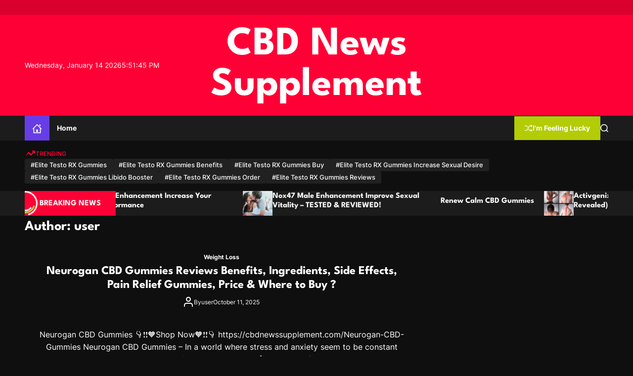

--- FILE ---
content_type: text/html; charset=UTF-8
request_url: https://cbdnewssupplement.com/author/user/
body_size: 19333
content:
    <!doctype html>
<html dir="ltr" lang="en-US"
	prefix="og: https://ogp.me/ns#" >
    <head>
        <meta charset="UTF-8">
        <meta name="viewport" content="width=device-width, initial-scale=1"/>
        <link rel="profile" href="https://gmpg.org/xfn/11">

        		<style type="text/css">
					.heateor_sss_button_instagram span.heateor_sss_svg,a.heateor_sss_instagram span.heateor_sss_svg{background:radial-gradient(circle at 30% 107%,#fdf497 0,#fdf497 5%,#fd5949 45%,#d6249f 60%,#285aeb 90%)}
											.heateor_sss_horizontal_sharing .heateor_sss_svg,.heateor_sss_standard_follow_icons_container .heateor_sss_svg{
							color: #fff;
						border-width: 0px;
			border-style: solid;
			border-color: transparent;
		}
					.heateor_sss_horizontal_sharing .heateorSssTCBackground{
				color:#666;
			}
					.heateor_sss_horizontal_sharing span.heateor_sss_svg:hover,.heateor_sss_standard_follow_icons_container span.heateor_sss_svg:hover{
						border-color: transparent;
		}
		.heateor_sss_vertical_sharing span.heateor_sss_svg,.heateor_sss_floating_follow_icons_container span.heateor_sss_svg{
							color: #fff;
						border-width: 0px;
			border-style: solid;
			border-color: transparent;
		}
				.heateor_sss_vertical_sharing .heateorSssTCBackground{
			color:#666;
		}
						.heateor_sss_vertical_sharing span.heateor_sss_svg:hover,.heateor_sss_floating_follow_icons_container span.heateor_sss_svg:hover{
						border-color: transparent;
		}
		@media screen and (max-width:783px) {.heateor_sss_vertical_sharing{display:none!important}}div.heateor_sss_mobile_footer{display:none;}@media screen and (max-width:783px){div.heateor_sss_bottom_sharing .heateorSssTCBackground{background-color:white}div.heateor_sss_bottom_sharing{width:100%!important;left:0!important;}div.heateor_sss_bottom_sharing a{width:11.111111111111% !important;}div.heateor_sss_bottom_sharing .heateor_sss_svg{width: 100% !important;}div.heateor_sss_bottom_sharing div.heateorSssTotalShareCount{font-size:1em!important;line-height:28px!important}div.heateor_sss_bottom_sharing div.heateorSssTotalShareText{font-size:.7em!important;line-height:0px!important}div.heateor_sss_mobile_footer{display:block;height:40px;}.heateor_sss_bottom_sharing{padding:0!important;display:block!important;width:auto!important;bottom:-2px!important;top: auto!important;}.heateor_sss_bottom_sharing .heateor_sss_square_count{line-height:inherit;}.heateor_sss_bottom_sharing .heateorSssSharingArrow{display:none;}.heateor_sss_bottom_sharing .heateorSssTCBackground{margin-right:1.1em!important}}		</style>
		
		<!-- All in One SEO 4.2.0 -->
		<meta name="robots" content="max-image-preview:large" />
		<link rel="canonical" href="https://cbdnewssupplement.com/author/user/" />
		<link rel="next" href="https://cbdnewssupplement.com/author/user/page/2/" />
		<script type="application/ld+json" class="aioseo-schema">
			{"@context":"https:\/\/schema.org","@graph":[{"@type":"WebSite","@id":"https:\/\/cbdnewssupplement.com\/#website","url":"https:\/\/cbdnewssupplement.com\/","name":"CBD News Supplement","inLanguage":"en-US","publisher":{"@id":"https:\/\/cbdnewssupplement.com\/#organization"}},{"@type":"Organization","@id":"https:\/\/cbdnewssupplement.com\/#organization","name":"Health and Nutrition Supplement","url":"https:\/\/cbdnewssupplement.com\/"},{"@type":"BreadcrumbList","@id":"https:\/\/cbdnewssupplement.com\/author\/user\/#breadcrumblist","itemListElement":[{"@type":"ListItem","@id":"https:\/\/cbdnewssupplement.com\/#listItem","position":1,"item":{"@type":"WebPage","@id":"https:\/\/cbdnewssupplement.com\/","name":"Home","url":"https:\/\/cbdnewssupplement.com\/"},"nextItem":"https:\/\/cbdnewssupplement.com\/author\/user\/#listItem"},{"@type":"ListItem","@id":"https:\/\/cbdnewssupplement.com\/author\/user\/#listItem","position":2,"item":{"@type":"WebPage","@id":"https:\/\/cbdnewssupplement.com\/author\/user\/","name":"user","url":"https:\/\/cbdnewssupplement.com\/author\/user\/"},"previousItem":"https:\/\/cbdnewssupplement.com\/#listItem"}]},{"@type":"CollectionPage","@id":"https:\/\/cbdnewssupplement.com\/author\/user\/#collectionpage","url":"https:\/\/cbdnewssupplement.com\/author\/user\/","name":"user - CBD News Supplement","inLanguage":"en-US","isPartOf":{"@id":"https:\/\/cbdnewssupplement.com\/#website"},"breadcrumb":{"@id":"https:\/\/cbdnewssupplement.com\/author\/user\/#breadcrumblist"}}]}
		</script>
		<!-- All in One SEO -->


	<!-- This site is optimized with the Yoast SEO plugin v19.1 - https://yoast.com/wordpress/plugins/seo/ -->
	<title>user - CBD News Supplement</title>
	<link rel="canonical" href="https://cbdnewssupplement.com/author/user/" />
	<link rel="next" href="https://cbdnewssupplement.com/author/user/page/2/" />
	<meta property="og:locale" content="en_US" />
	<meta property="og:type" content="profile" />
	<meta property="og:title" content="user, Author at CBD News Supplement" />
	<meta property="og:url" content="https://cbdnewssupplement.com/author/user/" />
	<meta property="og:site_name" content="CBD News Supplement" />
	<meta property="og:image" content="https://secure.gravatar.com/avatar/96c6c038729adf1d579ec456e9dae063?s=500&#038;d=mm&#038;r=g" />
	<meta name="twitter:card" content="summary_large_image" />
	<script type="application/ld+json" class="yoast-schema-graph">{"@context":"https://schema.org","@graph":[{"@type":"WebSite","@id":"https://cbdnewssupplement.com/#website","url":"https://cbdnewssupplement.com/","name":"CBD News Supplement","description":"","potentialAction":[{"@type":"SearchAction","target":{"@type":"EntryPoint","urlTemplate":"https://cbdnewssupplement.com/?s={search_term_string}"},"query-input":"required name=search_term_string"}],"inLanguage":"en-US"},{"@type":"ProfilePage","@id":"https://cbdnewssupplement.com/author/user/#webpage","url":"https://cbdnewssupplement.com/author/user/","name":"user, Author at CBD News Supplement","isPartOf":{"@id":"https://cbdnewssupplement.com/#website"},"breadcrumb":{"@id":"https://cbdnewssupplement.com/author/user/#breadcrumb"},"inLanguage":"en-US","potentialAction":[{"@type":"ReadAction","target":["https://cbdnewssupplement.com/author/user/"]}]},{"@type":"BreadcrumbList","@id":"https://cbdnewssupplement.com/author/user/#breadcrumb","itemListElement":[{"@type":"ListItem","position":1,"name":"Home","item":"https://cbdnewssupplement.com/"},{"@type":"ListItem","position":2,"name":"Archives for user"}]},{"@type":"Person","@id":"https://cbdnewssupplement.com/#/schema/person/71eb83c873ed1d70b967035177282c90","name":"user","image":{"@type":"ImageObject","inLanguage":"en-US","@id":"https://cbdnewssupplement.com/#/schema/person/image/","url":"https://secure.gravatar.com/avatar/96c6c038729adf1d579ec456e9dae063?s=96&d=mm&r=g","contentUrl":"https://secure.gravatar.com/avatar/96c6c038729adf1d579ec456e9dae063?s=96&d=mm&r=g","caption":"user"},"sameAs":["http://cbdnewssupplement.com"],"mainEntityOfPage":{"@id":"https://cbdnewssupplement.com/author/user/#webpage"}}]}</script>
	<!-- / Yoast SEO plugin. -->


<link rel='dns-prefetch' href='//www.googletagmanager.com' />
<link rel='dns-prefetch' href='//s.w.org' />
<link rel="alternate" type="application/rss+xml" title="CBD News Supplement &raquo; Feed" href="https://cbdnewssupplement.com/feed/" />
<link rel="alternate" type="application/rss+xml" title="CBD News Supplement &raquo; Comments Feed" href="https://cbdnewssupplement.com/comments/feed/" />
<link rel="alternate" type="application/rss+xml" title="CBD News Supplement &raquo; Posts by user Feed" href="https://cbdnewssupplement.com/author/user/feed/" />
		<!-- This site uses the Google Analytics by MonsterInsights plugin v8.10.0 - Using Analytics tracking - https://www.monsterinsights.com/ -->
		<!-- Note: MonsterInsights is not currently configured on this site. The site owner needs to authenticate with Google Analytics in the MonsterInsights settings panel. -->
					<!-- No UA code set -->
				<!-- / Google Analytics by MonsterInsights -->
		<script>
window._wpemojiSettings = {"baseUrl":"https:\/\/s.w.org\/images\/core\/emoji\/13.1.0\/72x72\/","ext":".png","svgUrl":"https:\/\/s.w.org\/images\/core\/emoji\/13.1.0\/svg\/","svgExt":".svg","source":{"concatemoji":"https:\/\/cbdnewssupplement.com\/wp-includes\/js\/wp-emoji-release.min.js?ver=5.9.12"}};
/*! This file is auto-generated */
!function(e,a,t){var n,r,o,i=a.createElement("canvas"),p=i.getContext&&i.getContext("2d");function s(e,t){var a=String.fromCharCode;p.clearRect(0,0,i.width,i.height),p.fillText(a.apply(this,e),0,0);e=i.toDataURL();return p.clearRect(0,0,i.width,i.height),p.fillText(a.apply(this,t),0,0),e===i.toDataURL()}function c(e){var t=a.createElement("script");t.src=e,t.defer=t.type="text/javascript",a.getElementsByTagName("head")[0].appendChild(t)}for(o=Array("flag","emoji"),t.supports={everything:!0,everythingExceptFlag:!0},r=0;r<o.length;r++)t.supports[o[r]]=function(e){if(!p||!p.fillText)return!1;switch(p.textBaseline="top",p.font="600 32px Arial",e){case"flag":return s([127987,65039,8205,9895,65039],[127987,65039,8203,9895,65039])?!1:!s([55356,56826,55356,56819],[55356,56826,8203,55356,56819])&&!s([55356,57332,56128,56423,56128,56418,56128,56421,56128,56430,56128,56423,56128,56447],[55356,57332,8203,56128,56423,8203,56128,56418,8203,56128,56421,8203,56128,56430,8203,56128,56423,8203,56128,56447]);case"emoji":return!s([10084,65039,8205,55357,56613],[10084,65039,8203,55357,56613])}return!1}(o[r]),t.supports.everything=t.supports.everything&&t.supports[o[r]],"flag"!==o[r]&&(t.supports.everythingExceptFlag=t.supports.everythingExceptFlag&&t.supports[o[r]]);t.supports.everythingExceptFlag=t.supports.everythingExceptFlag&&!t.supports.flag,t.DOMReady=!1,t.readyCallback=function(){t.DOMReady=!0},t.supports.everything||(n=function(){t.readyCallback()},a.addEventListener?(a.addEventListener("DOMContentLoaded",n,!1),e.addEventListener("load",n,!1)):(e.attachEvent("onload",n),a.attachEvent("onreadystatechange",function(){"complete"===a.readyState&&t.readyCallback()})),(n=t.source||{}).concatemoji?c(n.concatemoji):n.wpemoji&&n.twemoji&&(c(n.twemoji),c(n.wpemoji)))}(window,document,window._wpemojiSettings);
</script>
<style>
img.wp-smiley,
img.emoji {
	display: inline !important;
	border: none !important;
	box-shadow: none !important;
	height: 1em !important;
	width: 1em !important;
	margin: 0 0.07em !important;
	vertical-align: -0.1em !important;
	background: none !important;
	padding: 0 !important;
}
</style>
	<link rel='stylesheet' id='litespeed-cache-dummy-css'  href='https://cbdnewssupplement.com/wp-content/plugins/litespeed-cache/assets/css/litespeed-dummy.css?ver=5.9.12' media='all' />
<link rel='stylesheet' id='wp-block-library-css'  href='https://cbdnewssupplement.com/wp-includes/css/dist/block-library/style.min.css?ver=5.9.12' media='all' />
<style id='wp-block-library-theme-inline-css'>
.wp-block-audio figcaption{color:#555;font-size:13px;text-align:center}.is-dark-theme .wp-block-audio figcaption{color:hsla(0,0%,100%,.65)}.wp-block-code>code{font-family:Menlo,Consolas,monaco,monospace;color:#1e1e1e;padding:.8em 1em;border:1px solid #ddd;border-radius:4px}.wp-block-embed figcaption{color:#555;font-size:13px;text-align:center}.is-dark-theme .wp-block-embed figcaption{color:hsla(0,0%,100%,.65)}.blocks-gallery-caption{color:#555;font-size:13px;text-align:center}.is-dark-theme .blocks-gallery-caption{color:hsla(0,0%,100%,.65)}.wp-block-image figcaption{color:#555;font-size:13px;text-align:center}.is-dark-theme .wp-block-image figcaption{color:hsla(0,0%,100%,.65)}.wp-block-pullquote{border-top:4px solid;border-bottom:4px solid;margin-bottom:1.75em;color:currentColor}.wp-block-pullquote__citation,.wp-block-pullquote cite,.wp-block-pullquote footer{color:currentColor;text-transform:uppercase;font-size:.8125em;font-style:normal}.wp-block-quote{border-left:.25em solid;margin:0 0 1.75em;padding-left:1em}.wp-block-quote cite,.wp-block-quote footer{color:currentColor;font-size:.8125em;position:relative;font-style:normal}.wp-block-quote.has-text-align-right{border-left:none;border-right:.25em solid;padding-left:0;padding-right:1em}.wp-block-quote.has-text-align-center{border:none;padding-left:0}.wp-block-quote.is-large,.wp-block-quote.is-style-large,.wp-block-quote.is-style-plain{border:none}.wp-block-search .wp-block-search__label{font-weight:700}.wp-block-group:where(.has-background){padding:1.25em 2.375em}.wp-block-separator{border:none;border-bottom:2px solid;margin-left:auto;margin-right:auto;opacity:.4}.wp-block-separator:not(.is-style-wide):not(.is-style-dots){width:100px}.wp-block-separator.has-background:not(.is-style-dots){border-bottom:none;height:1px}.wp-block-separator.has-background:not(.is-style-wide):not(.is-style-dots){height:2px}.wp-block-table thead{border-bottom:3px solid}.wp-block-table tfoot{border-top:3px solid}.wp-block-table td,.wp-block-table th{padding:.5em;border:1px solid;word-break:normal}.wp-block-table figcaption{color:#555;font-size:13px;text-align:center}.is-dark-theme .wp-block-table figcaption{color:hsla(0,0%,100%,.65)}.wp-block-video figcaption{color:#555;font-size:13px;text-align:center}.is-dark-theme .wp-block-video figcaption{color:hsla(0,0%,100%,.65)}.wp-block-template-part.has-background{padding:1.25em 2.375em;margin-top:0;margin-bottom:0}
</style>
<link rel='stylesheet' id='wpforms-gutenberg-form-selector-css'  href='https://cbdnewssupplement.com/wp-content/plugins/wpforms-lite/assets/css/wpforms-full.min.css?ver=1.7.4.2' media='all' />
<style id='global-styles-inline-css'>
body{--wp--preset--color--black: #000000;--wp--preset--color--cyan-bluish-gray: #abb8c3;--wp--preset--color--white: #ffffff;--wp--preset--color--pale-pink: #f78da7;--wp--preset--color--vivid-red: #cf2e2e;--wp--preset--color--luminous-vivid-orange: #ff6900;--wp--preset--color--luminous-vivid-amber: #fcb900;--wp--preset--color--light-green-cyan: #7bdcb5;--wp--preset--color--vivid-green-cyan: #00d084;--wp--preset--color--pale-cyan-blue: #8ed1fc;--wp--preset--color--vivid-cyan-blue: #0693e3;--wp--preset--color--vivid-purple: #9b51e0;--wp--preset--gradient--vivid-cyan-blue-to-vivid-purple: linear-gradient(135deg,rgba(6,147,227,1) 0%,rgb(155,81,224) 100%);--wp--preset--gradient--light-green-cyan-to-vivid-green-cyan: linear-gradient(135deg,rgb(122,220,180) 0%,rgb(0,208,130) 100%);--wp--preset--gradient--luminous-vivid-amber-to-luminous-vivid-orange: linear-gradient(135deg,rgba(252,185,0,1) 0%,rgba(255,105,0,1) 100%);--wp--preset--gradient--luminous-vivid-orange-to-vivid-red: linear-gradient(135deg,rgba(255,105,0,1) 0%,rgb(207,46,46) 100%);--wp--preset--gradient--very-light-gray-to-cyan-bluish-gray: linear-gradient(135deg,rgb(238,238,238) 0%,rgb(169,184,195) 100%);--wp--preset--gradient--cool-to-warm-spectrum: linear-gradient(135deg,rgb(74,234,220) 0%,rgb(151,120,209) 20%,rgb(207,42,186) 40%,rgb(238,44,130) 60%,rgb(251,105,98) 80%,rgb(254,248,76) 100%);--wp--preset--gradient--blush-light-purple: linear-gradient(135deg,rgb(255,206,236) 0%,rgb(152,150,240) 100%);--wp--preset--gradient--blush-bordeaux: linear-gradient(135deg,rgb(254,205,165) 0%,rgb(254,45,45) 50%,rgb(107,0,62) 100%);--wp--preset--gradient--luminous-dusk: linear-gradient(135deg,rgb(255,203,112) 0%,rgb(199,81,192) 50%,rgb(65,88,208) 100%);--wp--preset--gradient--pale-ocean: linear-gradient(135deg,rgb(255,245,203) 0%,rgb(182,227,212) 50%,rgb(51,167,181) 100%);--wp--preset--gradient--electric-grass: linear-gradient(135deg,rgb(202,248,128) 0%,rgb(113,206,126) 100%);--wp--preset--gradient--midnight: linear-gradient(135deg,rgb(2,3,129) 0%,rgb(40,116,252) 100%);--wp--preset--duotone--dark-grayscale: url('#wp-duotone-dark-grayscale');--wp--preset--duotone--grayscale: url('#wp-duotone-grayscale');--wp--preset--duotone--purple-yellow: url('#wp-duotone-purple-yellow');--wp--preset--duotone--blue-red: url('#wp-duotone-blue-red');--wp--preset--duotone--midnight: url('#wp-duotone-midnight');--wp--preset--duotone--magenta-yellow: url('#wp-duotone-magenta-yellow');--wp--preset--duotone--purple-green: url('#wp-duotone-purple-green');--wp--preset--duotone--blue-orange: url('#wp-duotone-blue-orange');--wp--preset--font-size--small: 13px;--wp--preset--font-size--medium: 20px;--wp--preset--font-size--large: 36px;--wp--preset--font-size--x-large: 42px;}.has-black-color{color: var(--wp--preset--color--black) !important;}.has-cyan-bluish-gray-color{color: var(--wp--preset--color--cyan-bluish-gray) !important;}.has-white-color{color: var(--wp--preset--color--white) !important;}.has-pale-pink-color{color: var(--wp--preset--color--pale-pink) !important;}.has-vivid-red-color{color: var(--wp--preset--color--vivid-red) !important;}.has-luminous-vivid-orange-color{color: var(--wp--preset--color--luminous-vivid-orange) !important;}.has-luminous-vivid-amber-color{color: var(--wp--preset--color--luminous-vivid-amber) !important;}.has-light-green-cyan-color{color: var(--wp--preset--color--light-green-cyan) !important;}.has-vivid-green-cyan-color{color: var(--wp--preset--color--vivid-green-cyan) !important;}.has-pale-cyan-blue-color{color: var(--wp--preset--color--pale-cyan-blue) !important;}.has-vivid-cyan-blue-color{color: var(--wp--preset--color--vivid-cyan-blue) !important;}.has-vivid-purple-color{color: var(--wp--preset--color--vivid-purple) !important;}.has-black-background-color{background-color: var(--wp--preset--color--black) !important;}.has-cyan-bluish-gray-background-color{background-color: var(--wp--preset--color--cyan-bluish-gray) !important;}.has-white-background-color{background-color: var(--wp--preset--color--white) !important;}.has-pale-pink-background-color{background-color: var(--wp--preset--color--pale-pink) !important;}.has-vivid-red-background-color{background-color: var(--wp--preset--color--vivid-red) !important;}.has-luminous-vivid-orange-background-color{background-color: var(--wp--preset--color--luminous-vivid-orange) !important;}.has-luminous-vivid-amber-background-color{background-color: var(--wp--preset--color--luminous-vivid-amber) !important;}.has-light-green-cyan-background-color{background-color: var(--wp--preset--color--light-green-cyan) !important;}.has-vivid-green-cyan-background-color{background-color: var(--wp--preset--color--vivid-green-cyan) !important;}.has-pale-cyan-blue-background-color{background-color: var(--wp--preset--color--pale-cyan-blue) !important;}.has-vivid-cyan-blue-background-color{background-color: var(--wp--preset--color--vivid-cyan-blue) !important;}.has-vivid-purple-background-color{background-color: var(--wp--preset--color--vivid-purple) !important;}.has-black-border-color{border-color: var(--wp--preset--color--black) !important;}.has-cyan-bluish-gray-border-color{border-color: var(--wp--preset--color--cyan-bluish-gray) !important;}.has-white-border-color{border-color: var(--wp--preset--color--white) !important;}.has-pale-pink-border-color{border-color: var(--wp--preset--color--pale-pink) !important;}.has-vivid-red-border-color{border-color: var(--wp--preset--color--vivid-red) !important;}.has-luminous-vivid-orange-border-color{border-color: var(--wp--preset--color--luminous-vivid-orange) !important;}.has-luminous-vivid-amber-border-color{border-color: var(--wp--preset--color--luminous-vivid-amber) !important;}.has-light-green-cyan-border-color{border-color: var(--wp--preset--color--light-green-cyan) !important;}.has-vivid-green-cyan-border-color{border-color: var(--wp--preset--color--vivid-green-cyan) !important;}.has-pale-cyan-blue-border-color{border-color: var(--wp--preset--color--pale-cyan-blue) !important;}.has-vivid-cyan-blue-border-color{border-color: var(--wp--preset--color--vivid-cyan-blue) !important;}.has-vivid-purple-border-color{border-color: var(--wp--preset--color--vivid-purple) !important;}.has-vivid-cyan-blue-to-vivid-purple-gradient-background{background: var(--wp--preset--gradient--vivid-cyan-blue-to-vivid-purple) !important;}.has-light-green-cyan-to-vivid-green-cyan-gradient-background{background: var(--wp--preset--gradient--light-green-cyan-to-vivid-green-cyan) !important;}.has-luminous-vivid-amber-to-luminous-vivid-orange-gradient-background{background: var(--wp--preset--gradient--luminous-vivid-amber-to-luminous-vivid-orange) !important;}.has-luminous-vivid-orange-to-vivid-red-gradient-background{background: var(--wp--preset--gradient--luminous-vivid-orange-to-vivid-red) !important;}.has-very-light-gray-to-cyan-bluish-gray-gradient-background{background: var(--wp--preset--gradient--very-light-gray-to-cyan-bluish-gray) !important;}.has-cool-to-warm-spectrum-gradient-background{background: var(--wp--preset--gradient--cool-to-warm-spectrum) !important;}.has-blush-light-purple-gradient-background{background: var(--wp--preset--gradient--blush-light-purple) !important;}.has-blush-bordeaux-gradient-background{background: var(--wp--preset--gradient--blush-bordeaux) !important;}.has-luminous-dusk-gradient-background{background: var(--wp--preset--gradient--luminous-dusk) !important;}.has-pale-ocean-gradient-background{background: var(--wp--preset--gradient--pale-ocean) !important;}.has-electric-grass-gradient-background{background: var(--wp--preset--gradient--electric-grass) !important;}.has-midnight-gradient-background{background: var(--wp--preset--gradient--midnight) !important;}.has-small-font-size{font-size: var(--wp--preset--font-size--small) !important;}.has-medium-font-size{font-size: var(--wp--preset--font-size--medium) !important;}.has-large-font-size{font-size: var(--wp--preset--font-size--large) !important;}.has-x-large-font-size{font-size: var(--wp--preset--font-size--x-large) !important;}
</style>
<link rel='stylesheet' id='sync-mag-google-fonts-css'  href='https://cbdnewssupplement.com/wp-content/fonts/8ff06113afb2f5786c6bda16035631c9.css?ver=1.0.0' media='all' />
<link rel='stylesheet' id='swiper-style-css'  href='https://cbdnewssupplement.com/wp-content/themes/sync-mag/assets/css/swiper-bundle.min.css?ver=1.0.0' media='all' />
<link rel='stylesheet' id='sync-mag-style-css'  href='https://cbdnewssupplement.com/wp-content/themes/sync-mag/style.css?ver=1.0.0' media='all' />
<style id='sync-mag-style-inline-css'>
                                                                                                                
</style>
<link rel='stylesheet' id='heateor_sss_frontend_css-css'  href='https://cbdnewssupplement.com/wp-content/plugins/sassy-social-share/public/css/sassy-social-share-public.css?ver=3.3.42' media='all' />
<script src='https://cbdnewssupplement.com/wp-includes/js/jquery/jquery.min.js?ver=3.6.0' id='jquery-core-js'></script>
<script src='https://cbdnewssupplement.com/wp-includes/js/jquery/jquery-migrate.min.js?ver=3.3.2' id='jquery-migrate-js'></script>

<!-- Google Analytics snippet added by Site Kit -->
<script src='https://www.googletagmanager.com/gtag/js?id=UA-232977897-1' id='google_gtagjs-js' async></script>
<script id='google_gtagjs-js-after'>
window.dataLayer = window.dataLayer || [];function gtag(){dataLayer.push(arguments);}
gtag('set', 'linker', {"domains":["cbdnewssupplement.com"]} );
gtag("js", new Date());
gtag("set", "developer_id.dZTNiMT", true);
gtag("config", "UA-232977897-1", {"anonymize_ip":true});
gtag("config", "G-42S7HTNJYM");
</script>

<!-- End Google Analytics snippet added by Site Kit -->
<link rel="https://api.w.org/" href="https://cbdnewssupplement.com/wp-json/" /><link rel="alternate" type="application/json" href="https://cbdnewssupplement.com/wp-json/wp/v2/users/1" /><link rel="EditURI" type="application/rsd+xml" title="RSD" href="https://cbdnewssupplement.com/xmlrpc.php?rsd" />
<link rel="wlwmanifest" type="application/wlwmanifest+xml" href="https://cbdnewssupplement.com/wp-includes/wlwmanifest.xml" /> 
<meta name="generator" content="WordPress 5.9.12" />
<meta name="generator" content="Site Kit by Google 1.77.0" />    </head>

<body class="archive author author-user author-1 wp-embed-responsive hfeed has-sidebar right-sidebar">

<svg xmlns="http://www.w3.org/2000/svg" viewBox="0 0 0 0" width="0" height="0" focusable="false" role="none" style="visibility: hidden; position: absolute; left: -9999px; overflow: hidden;" ><defs><filter id="wp-duotone-dark-grayscale"><feColorMatrix color-interpolation-filters="sRGB" type="matrix" values=" .299 .587 .114 0 0 .299 .587 .114 0 0 .299 .587 .114 0 0 .299 .587 .114 0 0 " /><feComponentTransfer color-interpolation-filters="sRGB" ><feFuncR type="table" tableValues="0 0.49803921568627" /><feFuncG type="table" tableValues="0 0.49803921568627" /><feFuncB type="table" tableValues="0 0.49803921568627" /><feFuncA type="table" tableValues="1 1" /></feComponentTransfer><feComposite in2="SourceGraphic" operator="in" /></filter></defs></svg><svg xmlns="http://www.w3.org/2000/svg" viewBox="0 0 0 0" width="0" height="0" focusable="false" role="none" style="visibility: hidden; position: absolute; left: -9999px; overflow: hidden;" ><defs><filter id="wp-duotone-grayscale"><feColorMatrix color-interpolation-filters="sRGB" type="matrix" values=" .299 .587 .114 0 0 .299 .587 .114 0 0 .299 .587 .114 0 0 .299 .587 .114 0 0 " /><feComponentTransfer color-interpolation-filters="sRGB" ><feFuncR type="table" tableValues="0 1" /><feFuncG type="table" tableValues="0 1" /><feFuncB type="table" tableValues="0 1" /><feFuncA type="table" tableValues="1 1" /></feComponentTransfer><feComposite in2="SourceGraphic" operator="in" /></filter></defs></svg><svg xmlns="http://www.w3.org/2000/svg" viewBox="0 0 0 0" width="0" height="0" focusable="false" role="none" style="visibility: hidden; position: absolute; left: -9999px; overflow: hidden;" ><defs><filter id="wp-duotone-purple-yellow"><feColorMatrix color-interpolation-filters="sRGB" type="matrix" values=" .299 .587 .114 0 0 .299 .587 .114 0 0 .299 .587 .114 0 0 .299 .587 .114 0 0 " /><feComponentTransfer color-interpolation-filters="sRGB" ><feFuncR type="table" tableValues="0.54901960784314 0.98823529411765" /><feFuncG type="table" tableValues="0 1" /><feFuncB type="table" tableValues="0.71764705882353 0.25490196078431" /><feFuncA type="table" tableValues="1 1" /></feComponentTransfer><feComposite in2="SourceGraphic" operator="in" /></filter></defs></svg><svg xmlns="http://www.w3.org/2000/svg" viewBox="0 0 0 0" width="0" height="0" focusable="false" role="none" style="visibility: hidden; position: absolute; left: -9999px; overflow: hidden;" ><defs><filter id="wp-duotone-blue-red"><feColorMatrix color-interpolation-filters="sRGB" type="matrix" values=" .299 .587 .114 0 0 .299 .587 .114 0 0 .299 .587 .114 0 0 .299 .587 .114 0 0 " /><feComponentTransfer color-interpolation-filters="sRGB" ><feFuncR type="table" tableValues="0 1" /><feFuncG type="table" tableValues="0 0.27843137254902" /><feFuncB type="table" tableValues="0.5921568627451 0.27843137254902" /><feFuncA type="table" tableValues="1 1" /></feComponentTransfer><feComposite in2="SourceGraphic" operator="in" /></filter></defs></svg><svg xmlns="http://www.w3.org/2000/svg" viewBox="0 0 0 0" width="0" height="0" focusable="false" role="none" style="visibility: hidden; position: absolute; left: -9999px; overflow: hidden;" ><defs><filter id="wp-duotone-midnight"><feColorMatrix color-interpolation-filters="sRGB" type="matrix" values=" .299 .587 .114 0 0 .299 .587 .114 0 0 .299 .587 .114 0 0 .299 .587 .114 0 0 " /><feComponentTransfer color-interpolation-filters="sRGB" ><feFuncR type="table" tableValues="0 0" /><feFuncG type="table" tableValues="0 0.64705882352941" /><feFuncB type="table" tableValues="0 1" /><feFuncA type="table" tableValues="1 1" /></feComponentTransfer><feComposite in2="SourceGraphic" operator="in" /></filter></defs></svg><svg xmlns="http://www.w3.org/2000/svg" viewBox="0 0 0 0" width="0" height="0" focusable="false" role="none" style="visibility: hidden; position: absolute; left: -9999px; overflow: hidden;" ><defs><filter id="wp-duotone-magenta-yellow"><feColorMatrix color-interpolation-filters="sRGB" type="matrix" values=" .299 .587 .114 0 0 .299 .587 .114 0 0 .299 .587 .114 0 0 .299 .587 .114 0 0 " /><feComponentTransfer color-interpolation-filters="sRGB" ><feFuncR type="table" tableValues="0.78039215686275 1" /><feFuncG type="table" tableValues="0 0.94901960784314" /><feFuncB type="table" tableValues="0.35294117647059 0.47058823529412" /><feFuncA type="table" tableValues="1 1" /></feComponentTransfer><feComposite in2="SourceGraphic" operator="in" /></filter></defs></svg><svg xmlns="http://www.w3.org/2000/svg" viewBox="0 0 0 0" width="0" height="0" focusable="false" role="none" style="visibility: hidden; position: absolute; left: -9999px; overflow: hidden;" ><defs><filter id="wp-duotone-purple-green"><feColorMatrix color-interpolation-filters="sRGB" type="matrix" values=" .299 .587 .114 0 0 .299 .587 .114 0 0 .299 .587 .114 0 0 .299 .587 .114 0 0 " /><feComponentTransfer color-interpolation-filters="sRGB" ><feFuncR type="table" tableValues="0.65098039215686 0.40392156862745" /><feFuncG type="table" tableValues="0 1" /><feFuncB type="table" tableValues="0.44705882352941 0.4" /><feFuncA type="table" tableValues="1 1" /></feComponentTransfer><feComposite in2="SourceGraphic" operator="in" /></filter></defs></svg><svg xmlns="http://www.w3.org/2000/svg" viewBox="0 0 0 0" width="0" height="0" focusable="false" role="none" style="visibility: hidden; position: absolute; left: -9999px; overflow: hidden;" ><defs><filter id="wp-duotone-blue-orange"><feColorMatrix color-interpolation-filters="sRGB" type="matrix" values=" .299 .587 .114 0 0 .299 .587 .114 0 0 .299 .587 .114 0 0 .299 .587 .114 0 0 " /><feComponentTransfer color-interpolation-filters="sRGB" ><feFuncR type="table" tableValues="0.098039215686275 1" /><feFuncG type="table" tableValues="0 0.66274509803922" /><feFuncB type="table" tableValues="0.84705882352941 0.41960784313725" /><feFuncA type="table" tableValues="1 1" /></feComponentTransfer><feComposite in2="SourceGraphic" operator="in" /></filter></defs></svg>

<div id="page" class="site">

    <div id="theme-preloader-initialize" class="theme-preloader">
        <div class="theme-preloader-spinner theme-preloader-spinner-1">
            <div class="theme-preloader-throbber"></div>
        </div>
    </div>



    <a class="skip-link screen-reader-text" href="#site-main-content">Skip to content</a>



<header id="masthead"
        class="site-header theme-site-header header-has-height-none "         role="banner">
    <div class="masthead-top-header hide-on-mobile">
    <div class="wrapper">
        <div class="site-header-wrapper">
            <div class="site-header-area site-header-left">
                
            </div>
            <div class="site-header-area site-header-center hide-on-mobile">
                            </div>
            <div class="site-header-area site-header-right">
                            </div>
        </div>
    </div>
</div>
<div class="masthead-middle-header">
    <div class="wrapper">
        <div class="site-header-wrapper">
            <div class="site-header-area site-header-left">
                                    <div class="site-header-component header-component-date">
                        Wednesday, January 14 2026                    </div>
                                                    <div class="site-header-component header-component-time">
                        <div class="theme-display-clock"></div>
                    </div>
                            </div>
            <div class="site-header-area site-header-center">
                <div class="site-branding">
                <div class="site-title">
            <a href="https://cbdnewssupplement.com/" rel="home">CBD News Supplement</a>
        </div>
        </div><!-- .site-branding -->            </div>
            <div class="site-header-area site-header-right">
            </div>
        </div>
    </div>
</div>

<div class="masthead-bottom-header has-sticky-header">
    <div class="wrapper">
        <div class="site-header-wrapper">


            <div class="site-header-area site-header-left">
                <div id="site-navigation" class="main-navigation theme-primary-menu">
                                            <nav class="primary-menu-wrapper"
                             aria-label="Primary">
                            <ul class="primary-menu reset-list-style">
                                <li class="brand-home"><a title="Home" href="https://cbdnewssupplement.com"><svg class="svg-icon" aria-hidden="true" role="img" focusable="false" xmlns="http://www.w3.org/2000/svg" width="24" height="24" viewBox="0 0 24 24"><path fill="currentColor" d="M20 7.093v-5.093h-3v2.093l3 3zm4 5.907l-12-12-12 12h3v10h18v-10h3zm-5 8h-14v-10.26l7-6.912 7 6.99v10.182zm-5-1h-4v-6h4v6z" /></svg></a></li><li id="menu-item-287" class="menu-item menu-item-type-custom menu-item-object-custom menu-item-home menu-item-287"><a href="https://cbdnewssupplement.com">Home</a></li>
                            </ul>
                        </nav><!-- .primary-menu-wrapper -->
                                        </div><!-- .main-navigation -->
            </div>

            <div class="site-header-area site-header-right">

                
                                        <a href="https://cbdnewssupplement.com/elite-testo-rx-gummies/" class="theme-button theme-button-secondary">
                            <svg class="svg-icon" aria-hidden="true" role="img" focusable="false" xmlns="http://www.w3.org/2000/svg" width="24" height="24" viewBox="0 0 24 24"><path fill="currentColor" d="M18 9v-3c-1 0-3.308-.188-4.506 2.216l-4.218 8.461c-1.015 2.036-3.094 3.323-5.37 3.323h-3.906v-2h3.906c1.517 0 2.903-.858 3.58-2.216l4.218-8.461c1.356-2.721 3.674-3.323 6.296-3.323v-3l6 4-6 4zm-9.463 1.324l1.117-2.242c-1.235-2.479-2.899-4.082-5.748-4.082h-3.906v2h3.906c2.872 0 3.644 2.343 4.631 4.324zm15.463 8.676l-6-4v3c-3.78 0-4.019-1.238-5.556-4.322l-1.118 2.241c1.021 2.049 2.1 4.081 6.674 4.081v3l6-4z" /></svg>                            I&#039;m Feeling Lucky                        </a>
                        
                <button id="theme-toggle-offcanvas-button"
                        class="hide-on-desktop theme-button theme-button-transparent theme-button-offcanvas"
                        aria-expanded="false" aria-controls="theme-offcanvas-navigation">
                    <span class="screen-reader-text">Menu</span>
                    <span class="toggle-icon"><svg class="svg-icon" aria-hidden="true" role="img" focusable="false" xmlns="http://www.w3.org/2000/svg" width="20" height="20" viewBox="0 0 20 20"><path fill="currentColor" d="M1 3v2h18V3zm0 8h18V9H1zm0 6h18v-2H1z" /></svg></span>
                </button>

                <button id="theme-toggle-search-button"
                        class="theme-button theme-button-transparent theme-button-search" aria-expanded="false"
                        aria-controls="theme-header-search">
                    <span class="screen-reader-text">Search</span>
                    <svg class="svg-icon" aria-hidden="true" role="img" focusable="false" xmlns="http://www.w3.org/2000/svg" width="23" height="23" viewBox="0 0 23 23"><path fill="currentColor" d="M38.710696,48.0601792 L43,52.3494831 L41.3494831,54 L37.0601792,49.710696 C35.2632422,51.1481185 32.9839107,52.0076499 30.5038249,52.0076499 C24.7027226,52.0076499 20,47.3049272 20,41.5038249 C20,35.7027226 24.7027226,31 30.5038249,31 C36.3049272,31 41.0076499,35.7027226 41.0076499,41.5038249 C41.0076499,43.9839107 40.1481185,46.2632422 38.710696,48.0601792 Z M36.3875844,47.1716785 C37.8030221,45.7026647 38.6734666,43.7048964 38.6734666,41.5038249 C38.6734666,36.9918565 35.0157934,33.3341833 30.5038249,33.3341833 C25.9918565,33.3341833 22.3341833,36.9918565 22.3341833,41.5038249 C22.3341833,46.0157934 25.9918565,49.6734666 30.5038249,49.6734666 C32.7048964,49.6734666 34.7026647,48.8030221 36.1716785,47.3875844 C36.2023931,47.347638 36.2360451,47.3092237 36.2726343,47.2726343 C36.3092237,47.2360451 36.347638,47.2023931 36.3875844,47.1716785 Z" transform="translate(-20 -31)" /></svg>                </button>

            </div>
        </div>
    </div>
</div></header><!-- #masthead -->

    <div class="site-header-area header-trending-tags">
        <div class="wrapper">
            <div class="trending-tags-wrapper">
                <div class="trending-tags-title">
                    <svg class="svg-icon" aria-hidden="true" role="img" focusable="false" xmlns="http://www.w3.org/2000/svg" width="22" height="22" viewBox="0 0 22 22"><path fill="currentColor" d="M 15.09375 6.824219 L 16.414062 8.140625 L 14.40625 10.257812 L 12.398438 12.371094 L 10.117188 10.097656 C 8.863281 8.84375 7.820312 7.820312 7.800781 7.820312 C 7.769531 7.824219 1.898438 15.757812 1.472656 16.371094 C 1.429688 16.4375 1.507812 16.386719 1.65625 16.257812 C 1.796875 16.140625 3.234375 14.902344 4.855469 13.515625 L 7.800781 10.992188 L 7.972656 11.183594 C 8.066406 11.289062 9.101562 12.375 10.269531 13.601562 L 12.398438 15.820312 L 12.527344 15.671875 C 12.59375 15.589844 13.863281 14.222656 15.339844 12.636719 L 18.019531 9.75 L 19.324219 11.050781 L 20.625 12.351562 L 20.625 5.5 L 13.773438 5.5 Z M 15.09375 6.824219 " /></svg>                    Trending                </div>

                <div class="trending-tags-panel">
                                                <a href="https://cbdnewssupplement.com/tag/elite-testo-rx-gummies/" class="trending-tags-link">
                                #Elite Testo RX Gummies                            </a>
                                                        <a href="https://cbdnewssupplement.com/tag/elite-testo-rx-gummies-benefits/" class="trending-tags-link">
                                #Elite Testo RX Gummies Benefits                            </a>
                                                        <a href="https://cbdnewssupplement.com/tag/elite-testo-rx-gummies-buy/" class="trending-tags-link">
                                #Elite Testo RX Gummies Buy                            </a>
                                                        <a href="https://cbdnewssupplement.com/tag/elite-testo-rx-gummies-increase-sexual-desire/" class="trending-tags-link">
                                #Elite Testo RX Gummies Increase Sexual Desire                            </a>
                                                        <a href="https://cbdnewssupplement.com/tag/elite-testo-rx-gummies-libido-booster/" class="trending-tags-link">
                                #Elite Testo RX Gummies Libido Booster                            </a>
                                                        <a href="https://cbdnewssupplement.com/tag/elite-testo-rx-gummies-order/" class="trending-tags-link">
                                #Elite Testo RX Gummies Order                            </a>
                                                        <a href="https://cbdnewssupplement.com/tag/elite-testo-rx-gummies-reviews/" class="trending-tags-link">
                                #Elite Testo RX Gummies Reviews                            </a>
                                            </div>
            </div>
        </div>
    </div>

    <div class="site-header-area site-ticker-section">
        <div class="wrapper">
            <div class="column-row">
                <div class="column column-12">
                    <div class="marquee-content-container">
                                                    <div class="marquee-content-left">
                                <h2 class="site-ticker-title">
                                    <span class="ticker-loader"></span>
                                    Breaking News                                </h2>
                            </div>
                                                <div class="marquee-content-right">
                            <div id="marquee">
                                                                    <div class="theme-marquee-item">
                                        <article id="post-1295" class="theme-article-post theme-list-post post-1295 post type-post status-publish format-standard hentry category-keto">
                                                                                        <div class="entry-details">
                                                <h3 class="entry-title entry-title-small"><a href="https://cbdnewssupplement.com/neurogan-cbd-gummies-reviews-benefits-ingredients-side-effects-pain-relief-gummies-price-where-to-buy/" rel="bookmark">Neurogan CBD Gummies Reviews Benefits, Ingredients, Side Effects, Pain Relief Gummies, Price &#038; Where to Buy ?</a></h3>                                            </div>
                                        </article>
                                    </div>
                                                                    <div class="theme-marquee-item">
                                        <article id="post-1289" class="theme-article-post theme-list-post post-1289 post type-post status-publish format-standard hentry category-keto">
                                                                                        <div class="entry-details">
                                                <h3 class="entry-title entry-title-small"><a href="https://cbdnewssupplement.com/cialix-male-enhancement-increase-your-sexual-performance/" rel="bookmark">Cialix Male Enhancement  Increase Your Sexual Performance</a></h3>                                            </div>
                                        </article>
                                    </div>
                                                                    <div class="theme-marquee-item">
                                        <article id="post-1284" class="theme-article-post theme-list-post post-1284 post type-post status-publish format-standard has-post-thumbnail hentry category-keto">
                                                                                            <div class="entry-image">
                                                    <a href="https://cbdnewssupplement.com/nox47-male-enhancement-improve-sexual-vitality-tested-reviewed/">
                                                        <img width="150" height="150" src="https://cbdnewssupplement.com/wp-content/uploads/2024/01/loving-you-is-what-i-do-best-royalty-free-image-619252984-1557929895-150x150.jpg" class="attachment-thumbnail size-thumbnail wp-post-image" alt="Nox47 Male Enhancement Improve Sexual Vitality – TESTED &#038; REVIEWED!" loading="lazy" />                                                    </a>
                                                </div>
                                                                                        <div class="entry-details">
                                                <h3 class="entry-title entry-title-small"><a href="https://cbdnewssupplement.com/nox47-male-enhancement-improve-sexual-vitality-tested-reviewed/" rel="bookmark">Nox47 Male Enhancement Improve Sexual Vitality – TESTED &#038; REVIEWED!</a></h3>                                            </div>
                                        </article>
                                    </div>
                                                                    <div class="theme-marquee-item">
                                        <article id="post-1049" class="theme-article-post theme-list-post post-1049 post type-post status-publish format-standard hentry category-keto">
                                                                                        <div class="entry-details">
                                                <h3 class="entry-title entry-title-small"><a href="https://cbdnewssupplement.com/renew-calm-cbd-gummies/" rel="bookmark">Renew Calm CBD Gummies</a></h3>                                            </div>
                                        </article>
                                    </div>
                                                                    <div class="theme-marquee-item">
                                        <article id="post-1028" class="theme-article-post theme-list-post post-1028 post type-post status-publish format-standard has-post-thumbnail hentry category-cbd">
                                                                                            <div class="entry-image">
                                                    <a href="https://cbdnewssupplement.com/activgenix-pure-cbd-gummies/">
                                                        <img width="150" height="150" src="https://cbdnewssupplement.com/wp-content/uploads/2024/02/1703929048446-150x150.png" class="attachment-thumbnail size-thumbnail wp-post-image" alt="Activgenix Pure CBD Gummies (Truth Revealed) Open controversy – Pros, Cons, Side effects and How It works" loading="lazy" />                                                    </a>
                                                </div>
                                                                                        <div class="entry-details">
                                                <h3 class="entry-title entry-title-small"><a href="https://cbdnewssupplement.com/activgenix-pure-cbd-gummies/" rel="bookmark">Activgenix Pure CBD Gummies (Truth Revealed) Open controversy – Pros, Cons, Side effects and How It works</a></h3>                                            </div>
                                        </article>
                                    </div>
                                                                    <div class="theme-marquee-item">
                                        <article id="post-1025" class="theme-article-post theme-list-post post-1025 post type-post status-publish format-standard has-post-thumbnail hentry category-cbd">
                                                                                            <div class="entry-image">
                                                    <a href="https://cbdnewssupplement.com/blissful-aura-cbd-gummies/">
                                                        <img width="150" height="150" src="https://cbdnewssupplement.com/wp-content/uploads/2023/12/LIlDF-PBzjnyTE-150x150.jpg" class="attachment-thumbnail size-thumbnail wp-post-image" alt="Blissful Aura CBD Gummies Reduce Pain &#038; Chronic Aches!" loading="lazy" />                                                    </a>
                                                </div>
                                                                                        <div class="entry-details">
                                                <h3 class="entry-title entry-title-small"><a href="https://cbdnewssupplement.com/blissful-aura-cbd-gummies/" rel="bookmark">Blissful Aura CBD Gummies Reduce Pain &#038; Chronic Aches!</a></h3>                                            </div>
                                        </article>
                                    </div>
                                                                    <div class="theme-marquee-item">
                                        <article id="post-1021" class="theme-article-post theme-list-post post-1021 post type-post status-publish format-standard has-post-thumbnail hentry category-keto">
                                                                                            <div class="entry-image">
                                                    <a href="https://cbdnewssupplement.com/ketosophy-acv-keto-gummies/">
                                                        <img width="150" height="150" src="https://cbdnewssupplement.com/wp-content/uploads/2024/02/304986895_106630435518628_8569569572900503555_n-150x150.jpg" class="attachment-thumbnail size-thumbnail wp-post-image" alt="Ketosophy ACV Keto Gummies Reviews: WEIGHT LOSS GUMMY DANGERS OR LEGIT SUPPLEMENT?" loading="lazy" />                                                    </a>
                                                </div>
                                                                                        <div class="entry-details">
                                                <h3 class="entry-title entry-title-small"><a href="https://cbdnewssupplement.com/ketosophy-acv-keto-gummies/" rel="bookmark">Ketosophy ACV Keto Gummies Reviews: WEIGHT LOSS GUMMY DANGERS OR LEGIT SUPPLEMENT?</a></h3>                                            </div>
                                        </article>
                                    </div>
                                                                    <div class="theme-marquee-item">
                                        <article id="post-1018" class="theme-article-post theme-list-post post-1018 post type-post status-publish format-standard has-post-thumbnail hentry category-male-enhancement">
                                                                                            <div class="entry-image">
                                                    <a href="https://cbdnewssupplement.com/super-sky-cbd-gummies/">
                                                        <img width="150" height="150" src="https://cbdnewssupplement.com/wp-content/uploads/2022/05/1_DM3gSBocK4D3MKD6qCbDrg-Copy-150x150.jpeg" class="attachment-thumbnail size-thumbnail wp-post-image" alt="Super Sky CBD Gummies Sex Boost Diver Magic (2023-2024)" loading="lazy" />                                                    </a>
                                                </div>
                                                                                        <div class="entry-details">
                                                <h3 class="entry-title entry-title-small"><a href="https://cbdnewssupplement.com/super-sky-cbd-gummies/" rel="bookmark">Super Sky CBD Gummies Sex Boost Diver Magic (2023-2024)</a></h3>                                            </div>
                                        </article>
                                    </div>
                                                                    <div class="theme-marquee-item">
                                        <article id="post-1014" class="theme-article-post theme-list-post post-1014 post type-post status-publish format-standard has-post-thumbnail hentry category-male-enhancement">
                                                                                            <div class="entry-image">
                                                    <a href="https://cbdnewssupplement.com/vigorplex-male-enhancement-gummies/">
                                                        <img width="150" height="150" src="https://cbdnewssupplement.com/wp-content/uploads/2024/02/FlowForce-Max-Reviews-150x150.jpg" class="attachment-thumbnail size-thumbnail wp-post-image" alt="Vigorplex Male Enhancement Gummies *Reviews* Critical Details Exposed!" loading="lazy" />                                                    </a>
                                                </div>
                                                                                        <div class="entry-details">
                                                <h3 class="entry-title entry-title-small"><a href="https://cbdnewssupplement.com/vigorplex-male-enhancement-gummies/" rel="bookmark">Vigorplex Male Enhancement Gummies *Reviews* Critical Details Exposed!</a></h3>                                            </div>
                                        </article>
                                    </div>
                                
                            </div>
                        </div>
                    </div>
                </div>
            </div>
        </div>
    </div>

    <div id="site-main-content" class="site-content-area">


    <main id="site-content" role="main">
        <div class="wrapper">
            <div id="primary" class="content-area theme-sticky-component">

                
                    <header class="page-header">
                        <h1 class="page-title">Author: <span>user</span></h1>                    </header><!-- .page-header -->

                    <div class="sync-mag-article-wrapper sync-mag-archive_style_1"><article id="post-1295" class="post-1295 post type-post status-publish format-standard hentry category-keto">

    <div class="article-block-wrapper">

        
    <header class="entry-header">

                    <div class="entry-meta">
                <div class="entry-meta-item entry-meta-categories"><a href="https://cbdnewssupplement.com/category/keto/" rel="category tag">Weight Loss</a></div>            </div>
        
        <h2 class="entry-title entry-title-big"><a href="https://cbdnewssupplement.com/neurogan-cbd-gummies-reviews-benefits-ingredients-side-effects-pain-relief-gummies-price-where-to-buy/">Neurogan CBD Gummies Reviews Benefits, Ingredients, Side Effects, Pain Relief Gummies, Price &#038; Where to Buy ?</a></h2>
                    <div class="entry-meta">
                        <ul class="entry-meta reset-list-style">
                            <li class="entry-meta-item post-author">
                    <svg class="svg-icon" aria-hidden="true" role="img" focusable="false" xmlns="http://www.w3.org/2000/svg" width="20" height="20" viewBox="0 0 20 20"><path fill="currentColor" d="M18,19 C18,19.5522847 17.5522847,20 17,20 C16.4477153,20 16,19.5522847 16,19 L16,17 C16,15.3431458 14.6568542,14 13,14 L5,14 C3.34314575,14 2,15.3431458 2,17 L2,19 C2,19.5522847 1.55228475,20 1,20 C0.44771525,20 0,19.5522847 0,19 L0,17 C0,14.2385763 2.23857625,12 5,12 L13,12 C15.7614237,12 18,14.2385763 18,17 L18,19 Z M9,10 C6.23857625,10 4,7.76142375 4,5 C4,2.23857625 6.23857625,0 9,0 C11.7614237,0 14,2.23857625 14,5 C14,7.76142375 11.7614237,10 9,10 Z M9,8 C10.6568542,8 12,6.65685425 12,5 C12,3.34314575 10.6568542,2 9,2 C7.34314575,2 6,3.34314575 6,5 C6,6.65685425 7.34314575,8 9,8 Z" /></svg>                    By <a href="https://cbdnewssupplement.com/author/user/">user</a>                </li>
                                <li class="entry-meta-item post-date">

                    October 11, 2025                </li>
                            </div><!-- .entry-meta -->
        
    </header><!-- .entry-header -->


        <div class="entry-summary">
            <p>Neurogan CBD Gummies 👇❗❗🧡Shop Now🧡❗❗👇 https://cbdnewssupplement.com/Neurogan-CBD-Gummies Neurogan CBD Gummies &#8211; In a world where stress and anxiety seem to be constant companions, finding natural ways <a href="https://cbdnewssupplement.com/neurogan-cbd-gummies-reviews-benefits-ingredients-side-effects-pain-relief-gummies-price-where-to-buy/" class="read-more-link">[Read More&#8230;]</a></p>
        </div><!-- .entry-content -->

                    <footer class="entry-meta entry-meta-footer">
                <span class="comments-link"><a href="https://cbdnewssupplement.com/neurogan-cbd-gummies-reviews-benefits-ingredients-side-effects-pain-relief-gummies-price-where-to-buy/#respond">Leave a Comment<span class="screen-reader-text"> on Neurogan CBD Gummies Reviews Benefits, Ingredients, Side Effects, Pain Relief Gummies, Price &#038; Where to Buy ?</span></a></span>            </footer>
        
    </div><!-- .article-block-wrapper -->

</article><!-- #post-1295 --><article id="post-1289" class="post-1289 post type-post status-publish format-standard hentry category-keto">

    <div class="article-block-wrapper">

        
    <header class="entry-header">

                    <div class="entry-meta">
                <div class="entry-meta-item entry-meta-categories"><a href="https://cbdnewssupplement.com/category/keto/" rel="category tag">Weight Loss</a></div>            </div>
        
        <h2 class="entry-title entry-title-big"><a href="https://cbdnewssupplement.com/cialix-male-enhancement-increase-your-sexual-performance/">Cialix Male Enhancement  Increase Your Sexual Performance</a></h2>
                    <div class="entry-meta">
                        <ul class="entry-meta reset-list-style">
                            <li class="entry-meta-item post-author">
                    <svg class="svg-icon" aria-hidden="true" role="img" focusable="false" xmlns="http://www.w3.org/2000/svg" width="20" height="20" viewBox="0 0 20 20"><path fill="currentColor" d="M18,19 C18,19.5522847 17.5522847,20 17,20 C16.4477153,20 16,19.5522847 16,19 L16,17 C16,15.3431458 14.6568542,14 13,14 L5,14 C3.34314575,14 2,15.3431458 2,17 L2,19 C2,19.5522847 1.55228475,20 1,20 C0.44771525,20 0,19.5522847 0,19 L0,17 C0,14.2385763 2.23857625,12 5,12 L13,12 C15.7614237,12 18,14.2385763 18,17 L18,19 Z M9,10 C6.23857625,10 4,7.76142375 4,5 C4,2.23857625 6.23857625,0 9,0 C11.7614237,0 14,2.23857625 14,5 C14,7.76142375 11.7614237,10 9,10 Z M9,8 C10.6568542,8 12,6.65685425 12,5 C12,3.34314575 10.6568542,2 9,2 C7.34314575,2 6,3.34314575 6,5 C6,6.65685425 7.34314575,8 9,8 Z" /></svg>                    By <a href="https://cbdnewssupplement.com/author/user/">user</a>                </li>
                                <li class="entry-meta-item post-date">

                    October 10, 2025                </li>
                            </div><!-- .entry-meta -->
        
    </header><!-- .entry-header -->


        <div class="entry-summary">
            <p>Cialix Male Enhancement 😍👇𝐒𝐇𝐎𝐏 𝐍𝐎𝐖😍👇 https://cbdnewssupplement.com/Cialix-Male-Enhancement Cialix Male Enhancement &#8211; In today&#8217;s fast-paced world, many men face challenges related to their sexual health. Factors such as stress, age, <a href="https://cbdnewssupplement.com/cialix-male-enhancement-increase-your-sexual-performance/" class="read-more-link">[Read More&#8230;]</a></p>
        </div><!-- .entry-content -->

                    <footer class="entry-meta entry-meta-footer">
                <span class="comments-link"><a href="https://cbdnewssupplement.com/cialix-male-enhancement-increase-your-sexual-performance/#respond">Leave a Comment<span class="screen-reader-text"> on Cialix Male Enhancement  Increase Your Sexual Performance</span></a></span>            </footer>
        
    </div><!-- .article-block-wrapper -->

</article><!-- #post-1289 --><article id="post-1284" class="post-1284 post type-post status-publish format-standard has-post-thumbnail hentry category-keto">

    <div class="article-block-wrapper">

        
    <header class="entry-header">

                    <div class="entry-meta">
                <div class="entry-meta-item entry-meta-categories"><a href="https://cbdnewssupplement.com/category/keto/" rel="category tag">Weight Loss</a></div>            </div>
        
        <h2 class="entry-title entry-title-big"><a href="https://cbdnewssupplement.com/nox47-male-enhancement-improve-sexual-vitality-tested-reviewed/">Nox47 Male Enhancement Improve Sexual Vitality – TESTED &#038; REVIEWED!</a></h2>
                    <div class="entry-meta">
                        <ul class="entry-meta reset-list-style">
                            <li class="entry-meta-item post-author">
                    <svg class="svg-icon" aria-hidden="true" role="img" focusable="false" xmlns="http://www.w3.org/2000/svg" width="20" height="20" viewBox="0 0 20 20"><path fill="currentColor" d="M18,19 C18,19.5522847 17.5522847,20 17,20 C16.4477153,20 16,19.5522847 16,19 L16,17 C16,15.3431458 14.6568542,14 13,14 L5,14 C3.34314575,14 2,15.3431458 2,17 L2,19 C2,19.5522847 1.55228475,20 1,20 C0.44771525,20 0,19.5522847 0,19 L0,17 C0,14.2385763 2.23857625,12 5,12 L13,12 C15.7614237,12 18,14.2385763 18,17 L18,19 Z M9,10 C6.23857625,10 4,7.76142375 4,5 C4,2.23857625 6.23857625,0 9,0 C11.7614237,0 14,2.23857625 14,5 C14,7.76142375 11.7614237,10 9,10 Z M9,8 C10.6568542,8 12,6.65685425 12,5 C12,3.34314575 10.6568542,2 9,2 C7.34314575,2 6,3.34314575 6,5 C6,6.65685425 7.34314575,8 9,8 Z" /></svg>                    By <a href="https://cbdnewssupplement.com/author/user/">user</a>                </li>
                                <li class="entry-meta-item post-date">

                    October 10, 2025                </li>
                            </div><!-- .entry-meta -->
        
    </header><!-- .entry-header -->

    <div class="entry-image">

        <a href="https://cbdnewssupplement.com/nox47-male-enhancement-improve-sexual-vitality-tested-reviewed/" title="Nox47 Male Enhancement Improve Sexual Vitality – TESTED &#038; REVIEWED!">
            <img width="2119" height="1414" src="https://cbdnewssupplement.com/wp-content/uploads/2024/01/loving-you-is-what-i-do-best-royalty-free-image-619252984-1557929895.jpg" class="attachment-full size-full wp-post-image" alt="" loading="lazy" srcset="https://cbdnewssupplement.com/wp-content/uploads/2024/01/loving-you-is-what-i-do-best-royalty-free-image-619252984-1557929895.jpg 2119w, https://cbdnewssupplement.com/wp-content/uploads/2024/01/loving-you-is-what-i-do-best-royalty-free-image-619252984-1557929895-300x200.jpg 300w, https://cbdnewssupplement.com/wp-content/uploads/2024/01/loving-you-is-what-i-do-best-royalty-free-image-619252984-1557929895-1024x683.jpg 1024w, https://cbdnewssupplement.com/wp-content/uploads/2024/01/loving-you-is-what-i-do-best-royalty-free-image-619252984-1557929895-768x512.jpg 768w, https://cbdnewssupplement.com/wp-content/uploads/2024/01/loving-you-is-what-i-do-best-royalty-free-image-619252984-1557929895-1536x1025.jpg 1536w, https://cbdnewssupplement.com/wp-content/uploads/2024/01/loving-you-is-what-i-do-best-royalty-free-image-619252984-1557929895-2048x1367.jpg 2048w" sizes="(max-width: 2119px) 100vw, 2119px" />        </a>

            </div><!-- .entry-image -->

        <div class="entry-summary">
            <p>Nox47 Male Enhancement 👇❗❗Shop Now❗❗👇 https://cbdnewssupplement.com/Nox47-Male-Enhancement Nox47 Male Enhancement  &#8211; In today&#8217;s fast-paced world, many men face challenges related to their sexual health. Factors such as stress, <a href="https://cbdnewssupplement.com/nox47-male-enhancement-improve-sexual-vitality-tested-reviewed/" class="read-more-link">[Read More&#8230;]</a></p>
        </div><!-- .entry-content -->

                    <footer class="entry-meta entry-meta-footer">
                <span class="comments-link"><a href="https://cbdnewssupplement.com/nox47-male-enhancement-improve-sexual-vitality-tested-reviewed/#respond">Leave a Comment<span class="screen-reader-text"> on Nox47 Male Enhancement Improve Sexual Vitality – TESTED &#038; REVIEWED!</span></a></span>            </footer>
        
    </div><!-- .article-block-wrapper -->

</article><!-- #post-1284 --><article id="post-1049" class="post-1049 post type-post status-publish format-standard hentry category-keto">

    <div class="article-block-wrapper">

        
    <header class="entry-header">

                    <div class="entry-meta">
                <div class="entry-meta-item entry-meta-categories"><a href="https://cbdnewssupplement.com/category/keto/" rel="category tag">Weight Loss</a></div>            </div>
        
        <h2 class="entry-title entry-title-big"><a href="https://cbdnewssupplement.com/renew-calm-cbd-gummies/">Renew Calm CBD Gummies</a></h2>
                    <div class="entry-meta">
                        <ul class="entry-meta reset-list-style">
                            <li class="entry-meta-item post-author">
                    <svg class="svg-icon" aria-hidden="true" role="img" focusable="false" xmlns="http://www.w3.org/2000/svg" width="20" height="20" viewBox="0 0 20 20"><path fill="currentColor" d="M18,19 C18,19.5522847 17.5522847,20 17,20 C16.4477153,20 16,19.5522847 16,19 L16,17 C16,15.3431458 14.6568542,14 13,14 L5,14 C3.34314575,14 2,15.3431458 2,17 L2,19 C2,19.5522847 1.55228475,20 1,20 C0.44771525,20 0,19.5522847 0,19 L0,17 C0,14.2385763 2.23857625,12 5,12 L13,12 C15.7614237,12 18,14.2385763 18,17 L18,19 Z M9,10 C6.23857625,10 4,7.76142375 4,5 C4,2.23857625 6.23857625,0 9,0 C11.7614237,0 14,2.23857625 14,5 C14,7.76142375 11.7614237,10 9,10 Z M9,8 C10.6568542,8 12,6.65685425 12,5 C12,3.34314575 10.6568542,2 9,2 C7.34314575,2 6,3.34314575 6,5 C6,6.65685425 7.34314575,8 9,8 Z" /></svg>                    By <a href="https://cbdnewssupplement.com/author/user/">user</a>                </li>
                                <li class="entry-meta-item post-date">

                    March 13, 2024                </li>
                            </div><!-- .entry-meta -->
        
    </header><!-- .entry-header -->


        <div class="entry-summary">
            <p>In recent years, there has been a surge in interest surrounding CBD products, with consumers increasingly seeking natural alternatives to support their well-being. Among the <a href="https://cbdnewssupplement.com/renew-calm-cbd-gummies/" class="read-more-link">[Read More&#8230;]</a></p>
        </div><!-- .entry-content -->

                    <footer class="entry-meta entry-meta-footer">
                <span class="comments-link"><a href="https://cbdnewssupplement.com/renew-calm-cbd-gummies/#respond">Leave a Comment<span class="screen-reader-text"> on Renew Calm CBD Gummies</span></a></span>            </footer>
        
    </div><!-- .article-block-wrapper -->

</article><!-- #post-1049 --><article id="post-1028" class="post-1028 post type-post status-publish format-standard has-post-thumbnail hentry category-cbd">

    <div class="article-block-wrapper">

        
    <header class="entry-header">

                    <div class="entry-meta">
                <div class="entry-meta-item entry-meta-categories"><a href="https://cbdnewssupplement.com/category/cbd/" rel="category tag">CBD</a></div>            </div>
        
        <h2 class="entry-title entry-title-big"><a href="https://cbdnewssupplement.com/activgenix-pure-cbd-gummies/">Activgenix Pure CBD Gummies (Truth Revealed) Open controversy – Pros, Cons, Side effects and How It works</a></h2>
                    <div class="entry-meta">
                        <ul class="entry-meta reset-list-style">
                            <li class="entry-meta-item post-author">
                    <svg class="svg-icon" aria-hidden="true" role="img" focusable="false" xmlns="http://www.w3.org/2000/svg" width="20" height="20" viewBox="0 0 20 20"><path fill="currentColor" d="M18,19 C18,19.5522847 17.5522847,20 17,20 C16.4477153,20 16,19.5522847 16,19 L16,17 C16,15.3431458 14.6568542,14 13,14 L5,14 C3.34314575,14 2,15.3431458 2,17 L2,19 C2,19.5522847 1.55228475,20 1,20 C0.44771525,20 0,19.5522847 0,19 L0,17 C0,14.2385763 2.23857625,12 5,12 L13,12 C15.7614237,12 18,14.2385763 18,17 L18,19 Z M9,10 C6.23857625,10 4,7.76142375 4,5 C4,2.23857625 6.23857625,0 9,0 C11.7614237,0 14,2.23857625 14,5 C14,7.76142375 11.7614237,10 9,10 Z M9,8 C10.6568542,8 12,6.65685425 12,5 C12,3.34314575 10.6568542,2 9,2 C7.34314575,2 6,3.34314575 6,5 C6,6.65685425 7.34314575,8 9,8 Z" /></svg>                    By <a href="https://cbdnewssupplement.com/author/user/">user</a>                </li>
                                <li class="entry-meta-item post-date">

                    February 1, 2024                </li>
                            </div><!-- .entry-meta -->
        
    </header><!-- .entry-header -->

    <div class="entry-image">

        <a href="https://cbdnewssupplement.com/activgenix-pure-cbd-gummies/" title="Activgenix Pure CBD Gummies (Truth Revealed) Open controversy – Pros, Cons, Side effects and How It works">
            <img width="1280" height="720" src="https://cbdnewssupplement.com/wp-content/uploads/2024/02/1703929048446.png" class="attachment-full size-full wp-post-image" alt="" loading="lazy" srcset="https://cbdnewssupplement.com/wp-content/uploads/2024/02/1703929048446.png 1280w, https://cbdnewssupplement.com/wp-content/uploads/2024/02/1703929048446-300x169.png 300w, https://cbdnewssupplement.com/wp-content/uploads/2024/02/1703929048446-1024x576.png 1024w, https://cbdnewssupplement.com/wp-content/uploads/2024/02/1703929048446-768x432.png 768w" sizes="(max-width: 1280px) 100vw, 1280px" />        </a>

            </div><!-- .entry-image -->

        <div class="entry-summary">
            <p>In the pursuit of optimal wellness, individuals are increasingly turning to natural remedies like CBD. Amidst the vast array of CBD products flooding the market, <a href="https://cbdnewssupplement.com/activgenix-pure-cbd-gummies/" class="read-more-link">[Read More&#8230;]</a></p>
        </div><!-- .entry-content -->

                    <footer class="entry-meta entry-meta-footer">
                <span class="comments-link"><a href="https://cbdnewssupplement.com/activgenix-pure-cbd-gummies/#respond">Leave a Comment<span class="screen-reader-text"> on Activgenix Pure CBD Gummies (Truth Revealed) Open controversy – Pros, Cons, Side effects and How It works</span></a></span>            </footer>
        
    </div><!-- .article-block-wrapper -->

</article><!-- #post-1028 --><article id="post-1025" class="post-1025 post type-post status-publish format-standard has-post-thumbnail hentry category-cbd">

    <div class="article-block-wrapper">

        
    <header class="entry-header">

                    <div class="entry-meta">
                <div class="entry-meta-item entry-meta-categories"><a href="https://cbdnewssupplement.com/category/cbd/" rel="category tag">CBD</a></div>            </div>
        
        <h2 class="entry-title entry-title-big"><a href="https://cbdnewssupplement.com/blissful-aura-cbd-gummies/">Blissful Aura CBD Gummies Reduce Pain &#038; Chronic Aches!</a></h2>
                    <div class="entry-meta">
                        <ul class="entry-meta reset-list-style">
                            <li class="entry-meta-item post-author">
                    <svg class="svg-icon" aria-hidden="true" role="img" focusable="false" xmlns="http://www.w3.org/2000/svg" width="20" height="20" viewBox="0 0 20 20"><path fill="currentColor" d="M18,19 C18,19.5522847 17.5522847,20 17,20 C16.4477153,20 16,19.5522847 16,19 L16,17 C16,15.3431458 14.6568542,14 13,14 L5,14 C3.34314575,14 2,15.3431458 2,17 L2,19 C2,19.5522847 1.55228475,20 1,20 C0.44771525,20 0,19.5522847 0,19 L0,17 C0,14.2385763 2.23857625,12 5,12 L13,12 C15.7614237,12 18,14.2385763 18,17 L18,19 Z M9,10 C6.23857625,10 4,7.76142375 4,5 C4,2.23857625 6.23857625,0 9,0 C11.7614237,0 14,2.23857625 14,5 C14,7.76142375 11.7614237,10 9,10 Z M9,8 C10.6568542,8 12,6.65685425 12,5 C12,3.34314575 10.6568542,2 9,2 C7.34314575,2 6,3.34314575 6,5 C6,6.65685425 7.34314575,8 9,8 Z" /></svg>                    By <a href="https://cbdnewssupplement.com/author/user/">user</a>                </li>
                                <li class="entry-meta-item post-date">

                    February 1, 2024                </li>
                            </div><!-- .entry-meta -->
        
    </header><!-- .entry-header -->

    <div class="entry-image">

        <a href="https://cbdnewssupplement.com/blissful-aura-cbd-gummies/" title="Blissful Aura CBD Gummies Reduce Pain &#038; Chronic Aches!">
            <img width="1080" height="720" src="https://cbdnewssupplement.com/wp-content/uploads/2023/12/LIlDF-PBzjnyTE.jpg" class="attachment-full size-full wp-post-image" alt="" loading="lazy" srcset="https://cbdnewssupplement.com/wp-content/uploads/2023/12/LIlDF-PBzjnyTE.jpg 1080w, https://cbdnewssupplement.com/wp-content/uploads/2023/12/LIlDF-PBzjnyTE-300x200.jpg 300w, https://cbdnewssupplement.com/wp-content/uploads/2023/12/LIlDF-PBzjnyTE-1024x683.jpg 1024w, https://cbdnewssupplement.com/wp-content/uploads/2023/12/LIlDF-PBzjnyTE-768x512.jpg 768w" sizes="(max-width: 1080px) 100vw, 1080px" />        </a>

            </div><!-- .entry-image -->

        <div class="entry-summary">
            <p>Introduction Welcome to our comprehensive guide on the incredible benefits and potential of Blissful Aura CBD Gummies. As a leading authority in the health and <a href="https://cbdnewssupplement.com/blissful-aura-cbd-gummies/" class="read-more-link">[Read More&#8230;]</a></p>
        </div><!-- .entry-content -->

                    <footer class="entry-meta entry-meta-footer">
                <span class="comments-link"><a href="https://cbdnewssupplement.com/blissful-aura-cbd-gummies/#respond">Leave a Comment<span class="screen-reader-text"> on Blissful Aura CBD Gummies Reduce Pain &#038; Chronic Aches!</span></a></span>            </footer>
        
    </div><!-- .article-block-wrapper -->

</article><!-- #post-1025 --><article id="post-1021" class="post-1021 post type-post status-publish format-standard has-post-thumbnail hentry category-keto">

    <div class="article-block-wrapper">

        
    <header class="entry-header">

                    <div class="entry-meta">
                <div class="entry-meta-item entry-meta-categories"><a href="https://cbdnewssupplement.com/category/keto/" rel="category tag">Weight Loss</a></div>            </div>
        
        <h2 class="entry-title entry-title-big"><a href="https://cbdnewssupplement.com/ketosophy-acv-keto-gummies/">Ketosophy ACV Keto Gummies Reviews: WEIGHT LOSS GUMMY DANGERS OR LEGIT SUPPLEMENT?</a></h2>
                    <div class="entry-meta">
                        <ul class="entry-meta reset-list-style">
                            <li class="entry-meta-item post-author">
                    <svg class="svg-icon" aria-hidden="true" role="img" focusable="false" xmlns="http://www.w3.org/2000/svg" width="20" height="20" viewBox="0 0 20 20"><path fill="currentColor" d="M18,19 C18,19.5522847 17.5522847,20 17,20 C16.4477153,20 16,19.5522847 16,19 L16,17 C16,15.3431458 14.6568542,14 13,14 L5,14 C3.34314575,14 2,15.3431458 2,17 L2,19 C2,19.5522847 1.55228475,20 1,20 C0.44771525,20 0,19.5522847 0,19 L0,17 C0,14.2385763 2.23857625,12 5,12 L13,12 C15.7614237,12 18,14.2385763 18,17 L18,19 Z M9,10 C6.23857625,10 4,7.76142375 4,5 C4,2.23857625 6.23857625,0 9,0 C11.7614237,0 14,2.23857625 14,5 C14,7.76142375 11.7614237,10 9,10 Z M9,8 C10.6568542,8 12,6.65685425 12,5 C12,3.34314575 10.6568542,2 9,2 C7.34314575,2 6,3.34314575 6,5 C6,6.65685425 7.34314575,8 9,8 Z" /></svg>                    By <a href="https://cbdnewssupplement.com/author/user/">user</a>                </li>
                                <li class="entry-meta-item post-date">

                    February 1, 2024                </li>
                            </div><!-- .entry-meta -->
        
    </header><!-- .entry-header -->

    <div class="entry-image">

        <a href="https://cbdnewssupplement.com/ketosophy-acv-keto-gummies/" title="Ketosophy ACV Keto Gummies Reviews: WEIGHT LOSS GUMMY DANGERS OR LEGIT SUPPLEMENT?">
            <img width="1302" height="868" src="https://cbdnewssupplement.com/wp-content/uploads/2024/02/304986895_106630435518628_8569569572900503555_n.jpg" class="attachment-full size-full wp-post-image" alt="" loading="lazy" srcset="https://cbdnewssupplement.com/wp-content/uploads/2024/02/304986895_106630435518628_8569569572900503555_n.jpg 1302w, https://cbdnewssupplement.com/wp-content/uploads/2024/02/304986895_106630435518628_8569569572900503555_n-300x200.jpg 300w, https://cbdnewssupplement.com/wp-content/uploads/2024/02/304986895_106630435518628_8569569572900503555_n-1024x683.jpg 1024w, https://cbdnewssupplement.com/wp-content/uploads/2024/02/304986895_106630435518628_8569569572900503555_n-768x512.jpg 768w" sizes="(max-width: 1302px) 100vw, 1302px" />        </a>

            </div><!-- .entry-image -->

        <div class="entry-summary">
            <p>Introduction: Understanding the Power of Ketosophy ACV Keto Gummies In the realm of health and wellness, Ketosophy ACV Keto Gummies have emerged as a revolutionary <a href="https://cbdnewssupplement.com/ketosophy-acv-keto-gummies/" class="read-more-link">[Read More&#8230;]</a></p>
        </div><!-- .entry-content -->

                    <footer class="entry-meta entry-meta-footer">
                <span class="comments-link"><a href="https://cbdnewssupplement.com/ketosophy-acv-keto-gummies/#respond">Leave a Comment<span class="screen-reader-text"> on Ketosophy ACV Keto Gummies Reviews: WEIGHT LOSS GUMMY DANGERS OR LEGIT SUPPLEMENT?</span></a></span>            </footer>
        
    </div><!-- .article-block-wrapper -->

</article><!-- #post-1021 --><article id="post-1018" class="post-1018 post type-post status-publish format-standard has-post-thumbnail hentry category-male-enhancement">

    <div class="article-block-wrapper">

        
    <header class="entry-header">

                    <div class="entry-meta">
                <div class="entry-meta-item entry-meta-categories"><a href="https://cbdnewssupplement.com/category/male-enhancement/" rel="category tag">Male Enhancement</a></div>            </div>
        
        <h2 class="entry-title entry-title-big"><a href="https://cbdnewssupplement.com/super-sky-cbd-gummies/">Super Sky CBD Gummies Sex Boost Diver Magic (2023-2024)</a></h2>
                    <div class="entry-meta">
                        <ul class="entry-meta reset-list-style">
                            <li class="entry-meta-item post-author">
                    <svg class="svg-icon" aria-hidden="true" role="img" focusable="false" xmlns="http://www.w3.org/2000/svg" width="20" height="20" viewBox="0 0 20 20"><path fill="currentColor" d="M18,19 C18,19.5522847 17.5522847,20 17,20 C16.4477153,20 16,19.5522847 16,19 L16,17 C16,15.3431458 14.6568542,14 13,14 L5,14 C3.34314575,14 2,15.3431458 2,17 L2,19 C2,19.5522847 1.55228475,20 1,20 C0.44771525,20 0,19.5522847 0,19 L0,17 C0,14.2385763 2.23857625,12 5,12 L13,12 C15.7614237,12 18,14.2385763 18,17 L18,19 Z M9,10 C6.23857625,10 4,7.76142375 4,5 C4,2.23857625 6.23857625,0 9,0 C11.7614237,0 14,2.23857625 14,5 C14,7.76142375 11.7614237,10 9,10 Z M9,8 C10.6568542,8 12,6.65685425 12,5 C12,3.34314575 10.6568542,2 9,2 C7.34314575,2 6,3.34314575 6,5 C6,6.65685425 7.34314575,8 9,8 Z" /></svg>                    By <a href="https://cbdnewssupplement.com/author/user/">user</a>                </li>
                                <li class="entry-meta-item post-date">

                    February 1, 2024                </li>
                            </div><!-- .entry-meta -->
        
    </header><!-- .entry-header -->

    <div class="entry-image">

        <a href="https://cbdnewssupplement.com/super-sky-cbd-gummies/" title="Super Sky CBD Gummies Sex Boost Diver Magic (2023-2024)">
            <img width="1000" height="689" src="https://cbdnewssupplement.com/wp-content/uploads/2022/05/1_DM3gSBocK4D3MKD6qCbDrg-Copy.jpeg" class="attachment-full size-full wp-post-image" alt="" loading="lazy" srcset="https://cbdnewssupplement.com/wp-content/uploads/2022/05/1_DM3gSBocK4D3MKD6qCbDrg-Copy.jpeg 1000w, https://cbdnewssupplement.com/wp-content/uploads/2022/05/1_DM3gSBocK4D3MKD6qCbDrg-Copy-300x207.jpeg 300w, https://cbdnewssupplement.com/wp-content/uploads/2022/05/1_DM3gSBocK4D3MKD6qCbDrg-Copy-768x529.jpeg 768w" sizes="(max-width: 1000px) 100vw, 1000px" />        </a>

            </div><!-- .entry-image -->

        <div class="entry-summary">
            <p>Super Sky CBD Gummies Super Sky CBD Gummies tablet consists of evidently extracted herbs that are recognized for their scientific advantages. It starts offevolved freeing the <a href="https://cbdnewssupplement.com/super-sky-cbd-gummies/" class="read-more-link">[Read More&#8230;]</a></p>
        </div><!-- .entry-content -->

                    <footer class="entry-meta entry-meta-footer">
                <span class="comments-link"><a href="https://cbdnewssupplement.com/super-sky-cbd-gummies/#respond">Leave a Comment<span class="screen-reader-text"> on Super Sky CBD Gummies Sex Boost Diver Magic (2023-2024)</span></a></span>            </footer>
        
    </div><!-- .article-block-wrapper -->

</article><!-- #post-1018 --><article id="post-1014" class="post-1014 post type-post status-publish format-standard has-post-thumbnail hentry category-male-enhancement">

    <div class="article-block-wrapper">

        
    <header class="entry-header">

                    <div class="entry-meta">
                <div class="entry-meta-item entry-meta-categories"><a href="https://cbdnewssupplement.com/category/male-enhancement/" rel="category tag">Male Enhancement</a></div>            </div>
        
        <h2 class="entry-title entry-title-big"><a href="https://cbdnewssupplement.com/vigorplex-male-enhancement-gummies/">Vigorplex Male Enhancement Gummies *Reviews* Critical Details Exposed!</a></h2>
                    <div class="entry-meta">
                        <ul class="entry-meta reset-list-style">
                            <li class="entry-meta-item post-author">
                    <svg class="svg-icon" aria-hidden="true" role="img" focusable="false" xmlns="http://www.w3.org/2000/svg" width="20" height="20" viewBox="0 0 20 20"><path fill="currentColor" d="M18,19 C18,19.5522847 17.5522847,20 17,20 C16.4477153,20 16,19.5522847 16,19 L16,17 C16,15.3431458 14.6568542,14 13,14 L5,14 C3.34314575,14 2,15.3431458 2,17 L2,19 C2,19.5522847 1.55228475,20 1,20 C0.44771525,20 0,19.5522847 0,19 L0,17 C0,14.2385763 2.23857625,12 5,12 L13,12 C15.7614237,12 18,14.2385763 18,17 L18,19 Z M9,10 C6.23857625,10 4,7.76142375 4,5 C4,2.23857625 6.23857625,0 9,0 C11.7614237,0 14,2.23857625 14,5 C14,7.76142375 11.7614237,10 9,10 Z M9,8 C10.6568542,8 12,6.65685425 12,5 C12,3.34314575 10.6568542,2 9,2 C7.34314575,2 6,3.34314575 6,5 C6,6.65685425 7.34314575,8 9,8 Z" /></svg>                    By <a href="https://cbdnewssupplement.com/author/user/">user</a>                </li>
                                <li class="entry-meta-item post-date">

                    February 1, 2024                </li>
                            </div><!-- .entry-meta -->
        
    </header><!-- .entry-header -->

    <div class="entry-image">

        <a href="https://cbdnewssupplement.com/vigorplex-male-enhancement-gummies/" title="Vigorplex Male Enhancement Gummies *Reviews* Critical Details Exposed!">
            <img width="497" height="331" src="https://cbdnewssupplement.com/wp-content/uploads/2024/02/FlowForce-Max-Reviews.jpg" class="attachment-full size-full wp-post-image" alt="" loading="lazy" srcset="https://cbdnewssupplement.com/wp-content/uploads/2024/02/FlowForce-Max-Reviews.jpg 497w, https://cbdnewssupplement.com/wp-content/uploads/2024/02/FlowForce-Max-Reviews-300x200.jpg 300w" sizes="(max-width: 497px) 100vw, 497px" />        </a>

            </div><!-- .entry-image -->

        <div class="entry-summary">
            <p>Introduction In the pursuit of optimal well-being, individuals are constantly seeking innovative solutions to enhance their vitality. One such breakthrough comes in the form of Vigorplex <a href="https://cbdnewssupplement.com/vigorplex-male-enhancement-gummies/" class="read-more-link">[Read More&#8230;]</a></p>
        </div><!-- .entry-content -->

                    <footer class="entry-meta entry-meta-footer">
                <span class="comments-link"><a href="https://cbdnewssupplement.com/vigorplex-male-enhancement-gummies/#respond">Leave a Comment<span class="screen-reader-text"> on Vigorplex Male Enhancement Gummies *Reviews* Critical Details Exposed!</span></a></span>            </footer>
        
    </div><!-- .article-block-wrapper -->

</article><!-- #post-1014 --><article id="post-1011" class="post-1011 post type-post status-publish format-standard has-post-thumbnail hentry category-keto">

    <div class="article-block-wrapper">

        
    <header class="entry-header">

                    <div class="entry-meta">
                <div class="entry-meta-item entry-meta-categories"><a href="https://cbdnewssupplement.com/category/keto/" rel="category tag">Weight Loss</a></div>            </div>
        
        <h2 class="entry-title entry-title-big"><a href="https://cbdnewssupplement.com/ketovia-extra-keto-acv-gummies/">Ketovia Extra Keto ACV Gummies Reviews (Shocking Results 2024) Pros &#038; Cons! MUST READ</a></h2>
                    <div class="entry-meta">
                        <ul class="entry-meta reset-list-style">
                            <li class="entry-meta-item post-author">
                    <svg class="svg-icon" aria-hidden="true" role="img" focusable="false" xmlns="http://www.w3.org/2000/svg" width="20" height="20" viewBox="0 0 20 20"><path fill="currentColor" d="M18,19 C18,19.5522847 17.5522847,20 17,20 C16.4477153,20 16,19.5522847 16,19 L16,17 C16,15.3431458 14.6568542,14 13,14 L5,14 C3.34314575,14 2,15.3431458 2,17 L2,19 C2,19.5522847 1.55228475,20 1,20 C0.44771525,20 0,19.5522847 0,19 L0,17 C0,14.2385763 2.23857625,12 5,12 L13,12 C15.7614237,12 18,14.2385763 18,17 L18,19 Z M9,10 C6.23857625,10 4,7.76142375 4,5 C4,2.23857625 6.23857625,0 9,0 C11.7614237,0 14,2.23857625 14,5 C14,7.76142375 11.7614237,10 9,10 Z M9,8 C10.6568542,8 12,6.65685425 12,5 C12,3.34314575 10.6568542,2 9,2 C7.34314575,2 6,3.34314575 6,5 C6,6.65685425 7.34314575,8 9,8 Z" /></svg>                    By <a href="https://cbdnewssupplement.com/author/user/">user</a>                </li>
                                <li class="entry-meta-item post-date">

                    January 29, 2024                </li>
                            </div><!-- .entry-meta -->
        
    </header><!-- .entry-header -->

    <div class="entry-image">

        <a href="https://cbdnewssupplement.com/ketovia-extra-keto-acv-gummies/" title="Ketovia Extra Keto ACV Gummies Reviews (Shocking Results 2024) Pros &#038; Cons! MUST READ">
            <img width="612" height="408" src="https://cbdnewssupplement.com/wp-content/uploads/2024/01/20221126-165042-3301.jpg" class="attachment-full size-full wp-post-image" alt="" loading="lazy" srcset="https://cbdnewssupplement.com/wp-content/uploads/2024/01/20221126-165042-3301.jpg 612w, https://cbdnewssupplement.com/wp-content/uploads/2024/01/20221126-165042-3301-300x200.jpg 300w" sizes="(max-width: 612px) 100vw, 612px" />        </a>

            </div><!-- .entry-image -->

        <div class="entry-summary">
            <p>In the realm of health and wellness, Ketovia Extra Keto ACV Gummies have emerged as a beacon of hope for individuals seeking effective ways to <a href="https://cbdnewssupplement.com/ketovia-extra-keto-acv-gummies/" class="read-more-link">[Read More&#8230;]</a></p>
        </div><!-- .entry-content -->

                    <footer class="entry-meta entry-meta-footer">
                <span class="comments-link"><a href="https://cbdnewssupplement.com/ketovia-extra-keto-acv-gummies/#respond">Leave a Comment<span class="screen-reader-text"> on Ketovia Extra Keto ACV Gummies Reviews (Shocking Results 2024) Pros &#038; Cons! MUST READ</span></a></span>            </footer>
        
    </div><!-- .article-block-wrapper -->

</article><!-- #post-1011 --></div><!-- .sync-mag-article-wrapper --><div class="sync-mag-nav-pagination">
    
	<nav class="navigation posts-navigation" aria-label="Posts">
		<h2 class="screen-reader-text">Posts navigation</h2>
		<div class="nav-links"><div class="nav-previous"><a href="https://cbdnewssupplement.com/author/user/page/2/" ><span class="arrow" aria-hidden="true">&larr;</span> <span class="nav-prev-text title">Older Posts</span></a></div></div>
	</nav></div>
            </div> <!-- #primary -->

                    </div>
    </main> <!-- #site-content-->

    <section class="site-section site-recommendation-section">
        <div class="wrapper">
            <header class="section-header theme-section-header">
                <h2 class="site-section-title">
                    <span>You May Also Like:</span>
                </h2>
            </header>
        </div>
        <div class="wrapper">
            <div class="column-row">

                                        <div class="column column-3 column-sm-6 column-xs-12 mb-30">
                            <article id="recommended-post-1295" class="theme-article-post theme-article-overlap theme-recommended-post post-1295 post type-post status-publish format-standard hentry category-keto">

                                                                <div class="entry-details">
                                                                            <div class="entry-meta">
                                            <div class="entry-meta-item entry-meta-categories"><a href="https://cbdnewssupplement.com/category/keto/" rel="category tag">Weight Loss</a></div>                                        </div>
                                    

                                    <h3 class="entry-title entry-title-small"><a href="https://cbdnewssupplement.com/neurogan-cbd-gummies-reviews-benefits-ingredients-side-effects-pain-relief-gummies-price-where-to-buy/" rel="bookmark">Neurogan CBD Gummies Reviews Benefits, Ingredients, Side Effects, Pain Relief Gummies, Price &#038; Where to Buy ?</a></h3>

                                                                        <div class="entry-meta">
                                        <div class="entry-meta-item entry-meta-date"><a href="https://cbdnewssupplement.com/neurogan-cbd-gummies-reviews-benefits-ingredients-side-effects-pain-relief-gummies-price-where-to-buy/" rel="bookmark"><time class="entry-date published updated" datetime="2025-10-11T11:48:47+00:00">October 11, 2025</time></a></div>                                        <div class="entry-meta-item byline"> <span class="author vcard"><a class="url fn n" href="https://cbdnewssupplement.com/author/user/">user</a></span></div>                                        <div class="entry-meta-item entry-post-views">151 views</div>                                    </div>
                                </div>
                            </article>
                        </div>
                                            <div class="column column-3 column-sm-6 column-xs-12 mb-30">
                            <article id="recommended-post-1289" class="theme-article-post theme-article-overlap theme-recommended-post post-1289 post type-post status-publish format-standard hentry category-keto">

                                                                <div class="entry-details">
                                                                            <div class="entry-meta">
                                            <div class="entry-meta-item entry-meta-categories"><a href="https://cbdnewssupplement.com/category/keto/" rel="category tag">Weight Loss</a></div>                                        </div>
                                    

                                    <h3 class="entry-title entry-title-small"><a href="https://cbdnewssupplement.com/cialix-male-enhancement-increase-your-sexual-performance/" rel="bookmark">Cialix Male Enhancement  Increase Your Sexual Performance</a></h3>

                                                                        <div class="entry-meta">
                                        <div class="entry-meta-item entry-meta-date"><a href="https://cbdnewssupplement.com/cialix-male-enhancement-increase-your-sexual-performance/" rel="bookmark"><time class="entry-date published updated" datetime="2025-10-10T11:36:56+00:00">October 10, 2025</time></a></div>                                        <div class="entry-meta-item byline"> <span class="author vcard"><a class="url fn n" href="https://cbdnewssupplement.com/author/user/">user</a></span></div>                                        <div class="entry-meta-item entry-post-views">48 views</div>                                    </div>
                                </div>
                            </article>
                        </div>
                                            <div class="column column-3 column-sm-6 column-xs-12 mb-30">
                            <article id="recommended-post-1284" class="theme-article-post theme-article-overlap theme-recommended-post post-1284 post type-post status-publish format-standard has-post-thumbnail hentry category-keto">

                                                                    <div class="entry-image entry-image-big ">
                                        <a href="https://cbdnewssupplement.com/nox47-male-enhancement-improve-sexual-vitality-tested-reviewed/">
                                            <img width="640" height="427" src="https://cbdnewssupplement.com/wp-content/uploads/2024/01/loving-you-is-what-i-do-best-royalty-free-image-619252984-1557929895-768x512.jpg" class="attachment-medium_large size-medium_large wp-post-image" alt="Nox47 Male Enhancement Improve Sexual Vitality – TESTED &#038; REVIEWED!" loading="lazy" srcset="https://cbdnewssupplement.com/wp-content/uploads/2024/01/loving-you-is-what-i-do-best-royalty-free-image-619252984-1557929895-768x512.jpg 768w, https://cbdnewssupplement.com/wp-content/uploads/2024/01/loving-you-is-what-i-do-best-royalty-free-image-619252984-1557929895-300x200.jpg 300w, https://cbdnewssupplement.com/wp-content/uploads/2024/01/loving-you-is-what-i-do-best-royalty-free-image-619252984-1557929895-1024x683.jpg 1024w, https://cbdnewssupplement.com/wp-content/uploads/2024/01/loving-you-is-what-i-do-best-royalty-free-image-619252984-1557929895-1536x1025.jpg 1536w, https://cbdnewssupplement.com/wp-content/uploads/2024/01/loving-you-is-what-i-do-best-royalty-free-image-619252984-1557929895-2048x1367.jpg 2048w" sizes="(max-width: 640px) 100vw, 640px" />                                        </a>
                                                    <div class="twp-social-share">


                                    <a href="https://www.facebook.com/sharer/sharer.php?u=http://https%3A%2F%2Fcbdnewssupplement.com%2Fnox47-male-enhancement-improve-sexual-vitality-tested-reviewed%2F"
                       target="popup" class="twp-social-share-icon twp-share-icon-facebook"
                       onclick="window.open(this.href,'Facebook','width=600,height=400')">
                        <span><svg class="svg-icon" aria-hidden="true" role="img" focusable="false" xmlns="http://www.w3.org/2000/svg" width="24" height="24" viewBox="0 0 24 24"><path fill="currentColor" d="M17.525,9H14V7c0-1.032,0.084-1.682,1.563-1.682h1.868v-3.18C16.522,2.044,15.608,1.998,14.693,2 C11.98,2,10,3.657,10,6.699V9H7v4l3-0.001V22h4v-9.003l3.066-0.001L17.525,9z"></path></svg></span>
                    </a>
                
                                    <a href="https://twitter.com/intent/tweet?text=Nox47 Male Enhancement Improve Sexual Vitality – TESTED &amp; REVIEWED!&amp;url=http://https%3A%2F%2Fcbdnewssupplement.com%2Fnox47-male-enhancement-improve-sexual-vitality-tested-reviewed%2F&amp;via="
                       target="popup" class="twp-social-share-icon twp-share-icon-twitter"
                       onclick="window.open(this.href,'Twitter','width=600,height=400')">
                        <span><svg class="svg-icon" aria-hidden="true" role="img" focusable="false" xmlns="http://www.w3.org/2000/svg" width="24" height="24" viewBox="0 0 24 24"><path fill="currentcolor" d="M18.244 2.25h3.308l-7.227 8.26 8.502 11.24H16.17l-5.214-6.817L4.99 21.75H1.68l7.73-8.835L1.254 2.25H8.08l4.713 6.231zm-1.161 17.52h1.833L7.084 4.126H5.117z"></path></svg></span>
                    </a>
                
                                    <a href="https://pinterest.com/pin/create/button/?url=http://https%3A%2F%2Fcbdnewssupplement.com%2Fnox47-male-enhancement-improve-sexual-vitality-tested-reviewed%2F&amp;media=https%3A%2F%2Fcbdnewssupplement.com%2Fwp-content%2Fuploads%2F2024%2F01%2Floving-you-is-what-i-do-best-royalty-free-image-619252984-1557929895.jpg&amp;description=Nox47 Male Enhancement Improve Sexual Vitality – TESTED &amp; REVIEWED!" target="popup" class="twp-social-share-icon twp-share-icon-pinterest" onclick="window.open(this.href,'Pinterest','width=600,height=400')">
                        <span><svg class="svg-icon" aria-hidden="true" role="img" focusable="false" xmlns="http://www.w3.org/2000/svg" width="24" height="24" viewBox="0 0 24 24"><path fill="currentColor" d="M12.289,2C6.617,2,3.606,5.648,3.606,9.622c0,1.846,1.025,4.146,2.666,4.878c0.25,0.111,0.381,0.063,0.439-0.169 c0.044-0.175,0.267-1.029,0.365-1.428c0.032-0.128,0.017-0.237-0.091-0.362C6.445,11.911,6.01,10.75,6.01,9.668 c0-2.777,2.194-5.464,5.933-5.464c3.23,0,5.49,2.108,5.49,5.122c0,3.407-1.794,5.768-4.13,5.768c-1.291,0-2.257-1.021-1.948-2.277 c0.372-1.495,1.089-3.112,1.089-4.191c0-0.967-0.542-1.775-1.663-1.775c-1.319,0-2.379,1.309-2.379,3.059 c0,1.115,0.394,1.869,0.394,1.869s-1.302,5.279-1.54,6.261c-0.405,1.666,0.053,4.368,0.094,4.604 c0.021,0.126,0.167,0.169,0.25,0.063c0.129-0.165,1.699-2.419,2.142-4.051c0.158-0.59,0.817-2.995,0.817-2.995 c0.43,0.784,1.681,1.446,3.013,1.446c3.963,0,6.822-3.494,6.822-7.833C20.394,5.112,16.849,2,12.289,2"></path></svg></span>
                    </a>
                
                
                                    <a href="https://telegram.me/share/url?url=https%3A%2F%2Fcbdnewssupplement.com%2Fnox47-male-enhancement-improve-sexual-vitality-tested-reviewed%2F&text=Nox47 Male Enhancement Improve Sexual Vitality – TESTED &amp; REVIEWED!"
                       target="popup" class="twp-social-share-icon twp-share-icon-telegram"
                       onclick="window.open(this.href,'Telegram','width=600,height=400')">
                        <span><svg class="svg-icon" aria-hidden="true" role="img" focusable="false" xmlns="http://www.w3.org/2000/svg" width="24" height="24" viewBox="0 0 24 24"><path fill="currentColor" fill-rule="evenodd" d="M18.483 19.79v-.002l.018-.043L21.5 4.625v-.048c0-.377-.14-.706-.442-.903c-.265-.173-.57-.185-.784-.169a2.681 2.681 0 0 0-.586.12a3.23 3.23 0 0 0-.24.088l-.013.005l-16.72 6.559l-.005.002a1.353 1.353 0 0 0-.149.061a2.27 2.27 0 0 0-.341.19c-.215.148-.624.496-.555 1.048c.057.458.372.748.585.899a2.062 2.062 0 0 0 .403.22l.032.014l.01.003l.007.003l2.926.985c-.01.183.008.37.057.555l1.465 5.559a1.5 1.5 0 0 0 2.834.196l2.288-2.446l3.929 3.012l.056.024c.357.156.69.205.995.164c.305-.042.547-.17.729-.315a1.742 1.742 0 0 0 .49-.635l.008-.017l.003-.006l.001-.003ZM7.135 13.875a.3.3 0 0 1 .13-.33l9.921-6.3s.584-.355.563 0c0 0 .104.062-.209.353c-.296.277-7.071 6.818-7.757 7.48a.278.278 0 0 0-.077.136L8.6 19.434l-1.465-5.56Z" /></svg></span>
                    </a>
                

                                    <a href="https://reddit.com/submit?url=https%3A%2F%2Fcbdnewssupplement.com%2Fnox47-male-enhancement-improve-sexual-vitality-tested-reviewed%2F&title=Nox47 Male Enhancement Improve Sexual Vitality – TESTED &amp; REVIEWED!"
                       target="popup" class="twp-social-share-icon twp-share-icon-reddit"
                       onclick="window.open(this.href,'Reddit','width=600,height=400')">
                        <span><svg class="svg-icon" aria-hidden="true" role="img" focusable="false" xmlns="http://www.w3.org/2000/svg" width="24" height="24" viewBox="0 0 24 24"><path fill="currentColor" d="M22,11.816c0-1.256-1.021-2.277-2.277-2.277c-0.593,0-1.122,0.24-1.526,0.614c-1.481-0.965-3.455-1.594-5.647-1.69 l1.171-3.702l3.18,0.748c0.008,1.028,0.846,1.862,1.876,1.862c1.035,0,1.877-0.842,1.877-1.878c0-1.035-0.842-1.877-1.877-1.877 c-0.769,0-1.431,0.466-1.72,1.13l-3.508-0.826c-0.203-0.047-0.399,0.067-0.46,0.261l-1.35,4.268 c-2.316,0.038-4.411,0.67-5.97,1.671C5.368,9.765,4.853,9.539,4.277,9.539C3.021,9.539,2,10.56,2,11.816 c0,0.814,0.433,1.523,1.078,1.925c-0.037,0.221-0.061,0.444-0.061,0.672c0,3.292,4.011,5.97,8.941,5.97s8.941-2.678,8.941-5.97 c0-0.214-0.02-0.424-0.053-0.632C21.533,13.39,22,12.661,22,11.816z M18.776,4.394c0.606,0,1.1,0.493,1.1,1.1s-0.493,1.1-1.1,1.1 s-1.1-0.494-1.1-1.1S18.169,4.394,18.776,4.394z M2.777,11.816c0-0.827,0.672-1.5,1.499-1.5c0.313,0,0.598,0.103,0.838,0.269 c-0.851,0.676-1.477,1.479-1.812,2.36C2.983,12.672,2.777,12.27,2.777,11.816z M11.959,19.606c-4.501,0-8.164-2.329-8.164-5.193 S7.457,9.22,11.959,9.22s8.164,2.329,8.164,5.193S16.46,19.606,11.959,19.606z M20.636,13.001c-0.326-0.89-0.948-1.701-1.797-2.384 c0.248-0.186,0.55-0.301,0.883-0.301c0.827,0,1.5,0.673,1.5,1.5C21.223,12.299,20.992,12.727,20.636,13.001z M8.996,14.704 c-0.76,0-1.397-0.616-1.397-1.376c0-0.76,0.637-1.397,1.397-1.397c0.76,0,1.376,0.637,1.376,1.397 C10.372,14.088,9.756,14.704,8.996,14.704z M16.401,13.328c0,0.76-0.616,1.376-1.376,1.376c-0.76,0-1.399-0.616-1.399-1.376 c0-0.76,0.639-1.397,1.399-1.397C15.785,11.931,16.401,12.568,16.401,13.328z M15.229,16.708c0.152,0.152,0.152,0.398,0,0.55 c-0.674,0.674-1.727,1.002-3.219,1.002c-0.004,0-0.007-0.002-0.011-0.002c-0.004,0-0.007,0.002-0.011,0.002 c-1.492,0-2.544-0.328-3.218-1.002c-0.152-0.152-0.152-0.398,0-0.55c0.152-0.152,0.399-0.151,0.55,0 c0.521,0.521,1.394,0.775,2.669,0.775c0.004,0,0.007,0.002,0.011,0.002c0.004,0,0.007-0.002,0.011-0.002 c1.275,0,2.148-0.253,2.669-0.775C14.831,16.556,15.078,16.556,15.229,16.708z"></path></svg></span>
                    </a>
                

                

                                    <a href="https://api.whatsapp.com/send?text=https%3A%2F%2Fcbdnewssupplement.com%2Fnox47-male-enhancement-improve-sexual-vitality-tested-reviewed%2F"
                       target="popup" class="twp-social-share-icon twp-share-icon-whatsapp"
                       onclick="window.open(this.href,'Whatsapp','width=600,height=400')">
                        <span><svg class="svg-icon" aria-hidden="true" role="img" focusable="false" xmlns="http://www.w3.org/2000/svg" width="24" height="24" viewBox="0 0 24 24"><path fill="currentColor" d="M.057 24l1.687-6.163c-1.041-1.804-1.588-3.849-1.587-5.946.003-6.556 5.338-11.891 11.893-11.891 3.181.001 6.167 1.24 8.413 3.488 2.245 2.248 3.481 5.236 3.48 8.414-.003 6.557-5.338 11.892-11.893 11.892-1.99-.001-3.951-.5-5.688-1.448l-6.305 1.654zm6.597-3.807c1.676.995 3.276 1.591 5.392 1.592 5.448 0 9.886-4.434 9.889-9.885.002-5.462-4.415-9.89-9.881-9.892-5.452 0-9.887 4.434-9.889 9.884-.001 2.225.651 3.891 1.746 5.634l-.999 3.648 3.742-.981zm11.387-5.464c-.074-.124-.272-.198-.57-.347-.297-.149-1.758-.868-2.031-.967-.272-.099-.47-.149-.669.149-.198.297-.768.967-.941 1.165-.173.198-.347.223-.644.074-.297-.149-1.255-.462-2.39-1.475-.883-.788-1.48-1.761-1.653-2.059-.173-.297-.018-.458.13-.606.134-.133.297-.347.446-.521.151-.172.2-.296.3-.495.099-.198.05-.372-.025-.521-.075-.148-.669-1.611-.916-2.206-.242-.579-.487-.501-.669-.51l-.57-.01c-.198 0-.52.074-.792.372s-1.04 1.016-1.04 2.479 1.065 2.876 1.213 3.074c.149.198 2.095 3.2 5.076 4.487.709.306 1.263.489 1.694.626.712.226 1.36.194 1.872.118.571-.085 1.758-.719 2.006-1.413.248-.695.248-1.29.173-1.414z" /></svg></span>
                    </a>
                

                                    <a href="/cdn-cgi/l/email-protection#[base64]" target="_blank" class="twp-social-share-icon twp-share-icon-email">
                        <span><svg class="svg-icon" aria-hidden="true" role="img" focusable="false" xmlns="http://www.w3.org/2000/svg" width="24" height="24" viewBox="0 0 24 24"><path fill="currentColor" d="M20,4H4C2.895,4,2,4.895,2,6v12c0,1.105,0.895,2,2,2h16c1.105,0,2-0.895,2-2V6C22,4.895,21.105,4,20,4z M20,8.236l-8,4.882 L4,8.236V6h16V8.236z"></path></svg></span>
                    </a>
                

            </div>
                                                </div>
                                                                <div class="entry-details">
                                                                            <div class="entry-meta">
                                            <div class="entry-meta-item entry-meta-categories"><a href="https://cbdnewssupplement.com/category/keto/" rel="category tag">Weight Loss</a></div>                                        </div>
                                    

                                    <h3 class="entry-title entry-title-small"><a href="https://cbdnewssupplement.com/nox47-male-enhancement-improve-sexual-vitality-tested-reviewed/" rel="bookmark">Nox47 Male Enhancement Improve Sexual Vitality – TESTED &#038; REVIEWED!</a></h3>

                                                                        <div class="entry-meta">
                                        <div class="entry-meta-item entry-meta-date"><a href="https://cbdnewssupplement.com/nox47-male-enhancement-improve-sexual-vitality-tested-reviewed/" rel="bookmark"><time class="entry-date published" datetime="2025-10-10T11:28:06+00:00">October 10, 2025</time><time class="updated" datetime="2025-10-10T15:34:13+00:00">October 10, 2025</time></a></div>                                        <div class="entry-meta-item byline"> <span class="author vcard"><a class="url fn n" href="https://cbdnewssupplement.com/author/user/">user</a></span></div>                                        <div class="entry-meta-item entry-post-views">46 views</div>                                    </div>
                                </div>
                            </article>
                        </div>
                                            <div class="column column-3 column-sm-6 column-xs-12 mb-30">
                            <article id="recommended-post-1049" class="theme-article-post theme-article-overlap theme-recommended-post post-1049 post type-post status-publish format-standard hentry category-keto">

                                                                <div class="entry-details">
                                                                            <div class="entry-meta">
                                            <div class="entry-meta-item entry-meta-categories"><a href="https://cbdnewssupplement.com/category/keto/" rel="category tag">Weight Loss</a></div>                                        </div>
                                    

                                    <h3 class="entry-title entry-title-small"><a href="https://cbdnewssupplement.com/renew-calm-cbd-gummies/" rel="bookmark">Renew Calm CBD Gummies</a></h3>

                                                                        <div class="entry-meta">
                                        <div class="entry-meta-item entry-meta-date"><a href="https://cbdnewssupplement.com/renew-calm-cbd-gummies/" rel="bookmark"><time class="entry-date published updated" datetime="2024-03-13T13:14:58+00:00">March 13, 2024</time></a></div>                                        <div class="entry-meta-item byline"> <span class="author vcard"><a class="url fn n" href="https://cbdnewssupplement.com/author/user/">user</a></span></div>                                        <div class="entry-meta-item entry-post-views">8586 views</div>                                    </div>
                                </div>
                            </article>
                        </div>
                                            <div class="column column-3 column-sm-6 column-xs-12 mb-30">
                            <article id="recommended-post-1028" class="theme-article-post theme-article-overlap theme-recommended-post post-1028 post type-post status-publish format-standard has-post-thumbnail hentry category-cbd">

                                                                    <div class="entry-image entry-image-big ">
                                        <a href="https://cbdnewssupplement.com/activgenix-pure-cbd-gummies/">
                                            <img width="640" height="360" src="https://cbdnewssupplement.com/wp-content/uploads/2024/02/1703929048446-768x432.png" class="attachment-medium_large size-medium_large wp-post-image" alt="Activgenix Pure CBD Gummies (Truth Revealed) Open controversy – Pros, Cons, Side effects and How It works" loading="lazy" srcset="https://cbdnewssupplement.com/wp-content/uploads/2024/02/1703929048446-768x432.png 768w, https://cbdnewssupplement.com/wp-content/uploads/2024/02/1703929048446-300x169.png 300w, https://cbdnewssupplement.com/wp-content/uploads/2024/02/1703929048446-1024x576.png 1024w, https://cbdnewssupplement.com/wp-content/uploads/2024/02/1703929048446.png 1280w" sizes="(max-width: 640px) 100vw, 640px" />                                        </a>
                                                    <div class="twp-social-share">


                                    <a href="https://www.facebook.com/sharer/sharer.php?u=http://https%3A%2F%2Fcbdnewssupplement.com%2Factivgenix-pure-cbd-gummies%2F"
                       target="popup" class="twp-social-share-icon twp-share-icon-facebook"
                       onclick="window.open(this.href,'Facebook','width=600,height=400')">
                        <span><svg class="svg-icon" aria-hidden="true" role="img" focusable="false" xmlns="http://www.w3.org/2000/svg" width="24" height="24" viewBox="0 0 24 24"><path fill="currentColor" d="M17.525,9H14V7c0-1.032,0.084-1.682,1.563-1.682h1.868v-3.18C16.522,2.044,15.608,1.998,14.693,2 C11.98,2,10,3.657,10,6.699V9H7v4l3-0.001V22h4v-9.003l3.066-0.001L17.525,9z"></path></svg></span>
                    </a>
                
                                    <a href="https://twitter.com/intent/tweet?text=Activgenix Pure CBD Gummies (Truth Revealed) Open controversy – Pros, Cons, Side effects and How It works&amp;url=http://https%3A%2F%2Fcbdnewssupplement.com%2Factivgenix-pure-cbd-gummies%2F&amp;via="
                       target="popup" class="twp-social-share-icon twp-share-icon-twitter"
                       onclick="window.open(this.href,'Twitter','width=600,height=400')">
                        <span><svg class="svg-icon" aria-hidden="true" role="img" focusable="false" xmlns="http://www.w3.org/2000/svg" width="24" height="24" viewBox="0 0 24 24"><path fill="currentcolor" d="M18.244 2.25h3.308l-7.227 8.26 8.502 11.24H16.17l-5.214-6.817L4.99 21.75H1.68l7.73-8.835L1.254 2.25H8.08l4.713 6.231zm-1.161 17.52h1.833L7.084 4.126H5.117z"></path></svg></span>
                    </a>
                
                                    <a href="https://pinterest.com/pin/create/button/?url=http://https%3A%2F%2Fcbdnewssupplement.com%2Factivgenix-pure-cbd-gummies%2F&amp;media=https%3A%2F%2Fcbdnewssupplement.com%2Fwp-content%2Fuploads%2F2024%2F02%2F1703929048446.png&amp;description=Activgenix Pure CBD Gummies (Truth Revealed) Open controversy – Pros, Cons, Side effects and How It works" target="popup" class="twp-social-share-icon twp-share-icon-pinterest" onclick="window.open(this.href,'Pinterest','width=600,height=400')">
                        <span><svg class="svg-icon" aria-hidden="true" role="img" focusable="false" xmlns="http://www.w3.org/2000/svg" width="24" height="24" viewBox="0 0 24 24"><path fill="currentColor" d="M12.289,2C6.617,2,3.606,5.648,3.606,9.622c0,1.846,1.025,4.146,2.666,4.878c0.25,0.111,0.381,0.063,0.439-0.169 c0.044-0.175,0.267-1.029,0.365-1.428c0.032-0.128,0.017-0.237-0.091-0.362C6.445,11.911,6.01,10.75,6.01,9.668 c0-2.777,2.194-5.464,5.933-5.464c3.23,0,5.49,2.108,5.49,5.122c0,3.407-1.794,5.768-4.13,5.768c-1.291,0-2.257-1.021-1.948-2.277 c0.372-1.495,1.089-3.112,1.089-4.191c0-0.967-0.542-1.775-1.663-1.775c-1.319,0-2.379,1.309-2.379,3.059 c0,1.115,0.394,1.869,0.394,1.869s-1.302,5.279-1.54,6.261c-0.405,1.666,0.053,4.368,0.094,4.604 c0.021,0.126,0.167,0.169,0.25,0.063c0.129-0.165,1.699-2.419,2.142-4.051c0.158-0.59,0.817-2.995,0.817-2.995 c0.43,0.784,1.681,1.446,3.013,1.446c3.963,0,6.822-3.494,6.822-7.833C20.394,5.112,16.849,2,12.289,2"></path></svg></span>
                    </a>
                
                
                                    <a href="https://telegram.me/share/url?url=https%3A%2F%2Fcbdnewssupplement.com%2Factivgenix-pure-cbd-gummies%2F&text=Activgenix Pure CBD Gummies (Truth Revealed) Open controversy – Pros, Cons, Side effects and How It works"
                       target="popup" class="twp-social-share-icon twp-share-icon-telegram"
                       onclick="window.open(this.href,'Telegram','width=600,height=400')">
                        <span><svg class="svg-icon" aria-hidden="true" role="img" focusable="false" xmlns="http://www.w3.org/2000/svg" width="24" height="24" viewBox="0 0 24 24"><path fill="currentColor" fill-rule="evenodd" d="M18.483 19.79v-.002l.018-.043L21.5 4.625v-.048c0-.377-.14-.706-.442-.903c-.265-.173-.57-.185-.784-.169a2.681 2.681 0 0 0-.586.12a3.23 3.23 0 0 0-.24.088l-.013.005l-16.72 6.559l-.005.002a1.353 1.353 0 0 0-.149.061a2.27 2.27 0 0 0-.341.19c-.215.148-.624.496-.555 1.048c.057.458.372.748.585.899a2.062 2.062 0 0 0 .403.22l.032.014l.01.003l.007.003l2.926.985c-.01.183.008.37.057.555l1.465 5.559a1.5 1.5 0 0 0 2.834.196l2.288-2.446l3.929 3.012l.056.024c.357.156.69.205.995.164c.305-.042.547-.17.729-.315a1.742 1.742 0 0 0 .49-.635l.008-.017l.003-.006l.001-.003ZM7.135 13.875a.3.3 0 0 1 .13-.33l9.921-6.3s.584-.355.563 0c0 0 .104.062-.209.353c-.296.277-7.071 6.818-7.757 7.48a.278.278 0 0 0-.077.136L8.6 19.434l-1.465-5.56Z" /></svg></span>
                    </a>
                

                                    <a href="https://reddit.com/submit?url=https%3A%2F%2Fcbdnewssupplement.com%2Factivgenix-pure-cbd-gummies%2F&title=Activgenix Pure CBD Gummies (Truth Revealed) Open controversy – Pros, Cons, Side effects and How It works"
                       target="popup" class="twp-social-share-icon twp-share-icon-reddit"
                       onclick="window.open(this.href,'Reddit','width=600,height=400')">
                        <span><svg class="svg-icon" aria-hidden="true" role="img" focusable="false" xmlns="http://www.w3.org/2000/svg" width="24" height="24" viewBox="0 0 24 24"><path fill="currentColor" d="M22,11.816c0-1.256-1.021-2.277-2.277-2.277c-0.593,0-1.122,0.24-1.526,0.614c-1.481-0.965-3.455-1.594-5.647-1.69 l1.171-3.702l3.18,0.748c0.008,1.028,0.846,1.862,1.876,1.862c1.035,0,1.877-0.842,1.877-1.878c0-1.035-0.842-1.877-1.877-1.877 c-0.769,0-1.431,0.466-1.72,1.13l-3.508-0.826c-0.203-0.047-0.399,0.067-0.46,0.261l-1.35,4.268 c-2.316,0.038-4.411,0.67-5.97,1.671C5.368,9.765,4.853,9.539,4.277,9.539C3.021,9.539,2,10.56,2,11.816 c0,0.814,0.433,1.523,1.078,1.925c-0.037,0.221-0.061,0.444-0.061,0.672c0,3.292,4.011,5.97,8.941,5.97s8.941-2.678,8.941-5.97 c0-0.214-0.02-0.424-0.053-0.632C21.533,13.39,22,12.661,22,11.816z M18.776,4.394c0.606,0,1.1,0.493,1.1,1.1s-0.493,1.1-1.1,1.1 s-1.1-0.494-1.1-1.1S18.169,4.394,18.776,4.394z M2.777,11.816c0-0.827,0.672-1.5,1.499-1.5c0.313,0,0.598,0.103,0.838,0.269 c-0.851,0.676-1.477,1.479-1.812,2.36C2.983,12.672,2.777,12.27,2.777,11.816z M11.959,19.606c-4.501,0-8.164-2.329-8.164-5.193 S7.457,9.22,11.959,9.22s8.164,2.329,8.164,5.193S16.46,19.606,11.959,19.606z M20.636,13.001c-0.326-0.89-0.948-1.701-1.797-2.384 c0.248-0.186,0.55-0.301,0.883-0.301c0.827,0,1.5,0.673,1.5,1.5C21.223,12.299,20.992,12.727,20.636,13.001z M8.996,14.704 c-0.76,0-1.397-0.616-1.397-1.376c0-0.76,0.637-1.397,1.397-1.397c0.76,0,1.376,0.637,1.376,1.397 C10.372,14.088,9.756,14.704,8.996,14.704z M16.401,13.328c0,0.76-0.616,1.376-1.376,1.376c-0.76,0-1.399-0.616-1.399-1.376 c0-0.76,0.639-1.397,1.399-1.397C15.785,11.931,16.401,12.568,16.401,13.328z M15.229,16.708c0.152,0.152,0.152,0.398,0,0.55 c-0.674,0.674-1.727,1.002-3.219,1.002c-0.004,0-0.007-0.002-0.011-0.002c-0.004,0-0.007,0.002-0.011,0.002 c-1.492,0-2.544-0.328-3.218-1.002c-0.152-0.152-0.152-0.398,0-0.55c0.152-0.152,0.399-0.151,0.55,0 c0.521,0.521,1.394,0.775,2.669,0.775c0.004,0,0.007,0.002,0.011,0.002c0.004,0,0.007-0.002,0.011-0.002 c1.275,0,2.148-0.253,2.669-0.775C14.831,16.556,15.078,16.556,15.229,16.708z"></path></svg></span>
                    </a>
                

                

                                    <a href="https://api.whatsapp.com/send?text=https%3A%2F%2Fcbdnewssupplement.com%2Factivgenix-pure-cbd-gummies%2F"
                       target="popup" class="twp-social-share-icon twp-share-icon-whatsapp"
                       onclick="window.open(this.href,'Whatsapp','width=600,height=400')">
                        <span><svg class="svg-icon" aria-hidden="true" role="img" focusable="false" xmlns="http://www.w3.org/2000/svg" width="24" height="24" viewBox="0 0 24 24"><path fill="currentColor" d="M.057 24l1.687-6.163c-1.041-1.804-1.588-3.849-1.587-5.946.003-6.556 5.338-11.891 11.893-11.891 3.181.001 6.167 1.24 8.413 3.488 2.245 2.248 3.481 5.236 3.48 8.414-.003 6.557-5.338 11.892-11.893 11.892-1.99-.001-3.951-.5-5.688-1.448l-6.305 1.654zm6.597-3.807c1.676.995 3.276 1.591 5.392 1.592 5.448 0 9.886-4.434 9.889-9.885.002-5.462-4.415-9.89-9.881-9.892-5.452 0-9.887 4.434-9.889 9.884-.001 2.225.651 3.891 1.746 5.634l-.999 3.648 3.742-.981zm11.387-5.464c-.074-.124-.272-.198-.57-.347-.297-.149-1.758-.868-2.031-.967-.272-.099-.47-.149-.669.149-.198.297-.768.967-.941 1.165-.173.198-.347.223-.644.074-.297-.149-1.255-.462-2.39-1.475-.883-.788-1.48-1.761-1.653-2.059-.173-.297-.018-.458.13-.606.134-.133.297-.347.446-.521.151-.172.2-.296.3-.495.099-.198.05-.372-.025-.521-.075-.148-.669-1.611-.916-2.206-.242-.579-.487-.501-.669-.51l-.57-.01c-.198 0-.52.074-.792.372s-1.04 1.016-1.04 2.479 1.065 2.876 1.213 3.074c.149.198 2.095 3.2 5.076 4.487.709.306 1.263.489 1.694.626.712.226 1.36.194 1.872.118.571-.085 1.758-.719 2.006-1.413.248-.695.248-1.29.173-1.414z" /></svg></span>
                    </a>
                

                                    <a href="/cdn-cgi/l/email-protection#[base64]" target="_blank" class="twp-social-share-icon twp-share-icon-email">
                        <span><svg class="svg-icon" aria-hidden="true" role="img" focusable="false" xmlns="http://www.w3.org/2000/svg" width="24" height="24" viewBox="0 0 24 24"><path fill="currentColor" d="M20,4H4C2.895,4,2,4.895,2,6v12c0,1.105,0.895,2,2,2h16c1.105,0,2-0.895,2-2V6C22,4.895,21.105,4,20,4z M20,8.236l-8,4.882 L4,8.236V6h16V8.236z"></path></svg></span>
                    </a>
                

            </div>
                                                </div>
                                                                <div class="entry-details">
                                                                            <div class="entry-meta">
                                            <div class="entry-meta-item entry-meta-categories"><a href="https://cbdnewssupplement.com/category/cbd/" rel="category tag">CBD</a></div>                                        </div>
                                    

                                    <h3 class="entry-title entry-title-small"><a href="https://cbdnewssupplement.com/activgenix-pure-cbd-gummies/" rel="bookmark">Activgenix Pure CBD Gummies (Truth Revealed) Open controversy – Pros, Cons, Side effects and How It works</a></h3>

                                                                        <div class="entry-meta">
                                        <div class="entry-meta-item entry-meta-date"><a href="https://cbdnewssupplement.com/activgenix-pure-cbd-gummies/" rel="bookmark"><time class="entry-date published" datetime="2024-02-01T11:26:27+00:00">February 1, 2024</time><time class="updated" datetime="2024-02-01T11:27:35+00:00">February 1, 2024</time></a></div>                                        <div class="entry-meta-item byline"> <span class="author vcard"><a class="url fn n" href="https://cbdnewssupplement.com/author/user/">user</a></span></div>                                        <div class="entry-meta-item entry-post-views">2380 views</div>                                    </div>
                                </div>
                            </article>
                        </div>
                                            <div class="column column-3 column-sm-6 column-xs-12 mb-30">
                            <article id="recommended-post-1025" class="theme-article-post theme-article-overlap theme-recommended-post post-1025 post type-post status-publish format-standard has-post-thumbnail hentry category-cbd">

                                                                    <div class="entry-image entry-image-big ">
                                        <a href="https://cbdnewssupplement.com/blissful-aura-cbd-gummies/">
                                            <img width="640" height="427" src="https://cbdnewssupplement.com/wp-content/uploads/2023/12/LIlDF-PBzjnyTE-768x512.jpg" class="attachment-medium_large size-medium_large wp-post-image" alt="Blissful Aura CBD Gummies Reduce Pain &#038; Chronic Aches!" loading="lazy" srcset="https://cbdnewssupplement.com/wp-content/uploads/2023/12/LIlDF-PBzjnyTE-768x512.jpg 768w, https://cbdnewssupplement.com/wp-content/uploads/2023/12/LIlDF-PBzjnyTE-300x200.jpg 300w, https://cbdnewssupplement.com/wp-content/uploads/2023/12/LIlDF-PBzjnyTE-1024x683.jpg 1024w, https://cbdnewssupplement.com/wp-content/uploads/2023/12/LIlDF-PBzjnyTE.jpg 1080w" sizes="(max-width: 640px) 100vw, 640px" />                                        </a>
                                                    <div class="twp-social-share">


                                    <a href="https://www.facebook.com/sharer/sharer.php?u=http://https%3A%2F%2Fcbdnewssupplement.com%2Fblissful-aura-cbd-gummies%2F"
                       target="popup" class="twp-social-share-icon twp-share-icon-facebook"
                       onclick="window.open(this.href,'Facebook','width=600,height=400')">
                        <span><svg class="svg-icon" aria-hidden="true" role="img" focusable="false" xmlns="http://www.w3.org/2000/svg" width="24" height="24" viewBox="0 0 24 24"><path fill="currentColor" d="M17.525,9H14V7c0-1.032,0.084-1.682,1.563-1.682h1.868v-3.18C16.522,2.044,15.608,1.998,14.693,2 C11.98,2,10,3.657,10,6.699V9H7v4l3-0.001V22h4v-9.003l3.066-0.001L17.525,9z"></path></svg></span>
                    </a>
                
                                    <a href="https://twitter.com/intent/tweet?text=Blissful Aura CBD Gummies Reduce Pain &amp; Chronic Aches!&amp;url=http://https%3A%2F%2Fcbdnewssupplement.com%2Fblissful-aura-cbd-gummies%2F&amp;via="
                       target="popup" class="twp-social-share-icon twp-share-icon-twitter"
                       onclick="window.open(this.href,'Twitter','width=600,height=400')">
                        <span><svg class="svg-icon" aria-hidden="true" role="img" focusable="false" xmlns="http://www.w3.org/2000/svg" width="24" height="24" viewBox="0 0 24 24"><path fill="currentcolor" d="M18.244 2.25h3.308l-7.227 8.26 8.502 11.24H16.17l-5.214-6.817L4.99 21.75H1.68l7.73-8.835L1.254 2.25H8.08l4.713 6.231zm-1.161 17.52h1.833L7.084 4.126H5.117z"></path></svg></span>
                    </a>
                
                                    <a href="https://pinterest.com/pin/create/button/?url=http://https%3A%2F%2Fcbdnewssupplement.com%2Fblissful-aura-cbd-gummies%2F&amp;media=https%3A%2F%2Fcbdnewssupplement.com%2Fwp-content%2Fuploads%2F2023%2F12%2FLIlDF-PBzjnyTE.jpg&amp;description=Blissful Aura CBD Gummies Reduce Pain &amp; Chronic Aches!" target="popup" class="twp-social-share-icon twp-share-icon-pinterest" onclick="window.open(this.href,'Pinterest','width=600,height=400')">
                        <span><svg class="svg-icon" aria-hidden="true" role="img" focusable="false" xmlns="http://www.w3.org/2000/svg" width="24" height="24" viewBox="0 0 24 24"><path fill="currentColor" d="M12.289,2C6.617,2,3.606,5.648,3.606,9.622c0,1.846,1.025,4.146,2.666,4.878c0.25,0.111,0.381,0.063,0.439-0.169 c0.044-0.175,0.267-1.029,0.365-1.428c0.032-0.128,0.017-0.237-0.091-0.362C6.445,11.911,6.01,10.75,6.01,9.668 c0-2.777,2.194-5.464,5.933-5.464c3.23,0,5.49,2.108,5.49,5.122c0,3.407-1.794,5.768-4.13,5.768c-1.291,0-2.257-1.021-1.948-2.277 c0.372-1.495,1.089-3.112,1.089-4.191c0-0.967-0.542-1.775-1.663-1.775c-1.319,0-2.379,1.309-2.379,3.059 c0,1.115,0.394,1.869,0.394,1.869s-1.302,5.279-1.54,6.261c-0.405,1.666,0.053,4.368,0.094,4.604 c0.021,0.126,0.167,0.169,0.25,0.063c0.129-0.165,1.699-2.419,2.142-4.051c0.158-0.59,0.817-2.995,0.817-2.995 c0.43,0.784,1.681,1.446,3.013,1.446c3.963,0,6.822-3.494,6.822-7.833C20.394,5.112,16.849,2,12.289,2"></path></svg></span>
                    </a>
                
                
                                    <a href="https://telegram.me/share/url?url=https%3A%2F%2Fcbdnewssupplement.com%2Fblissful-aura-cbd-gummies%2F&text=Blissful Aura CBD Gummies Reduce Pain &amp; Chronic Aches!"
                       target="popup" class="twp-social-share-icon twp-share-icon-telegram"
                       onclick="window.open(this.href,'Telegram','width=600,height=400')">
                        <span><svg class="svg-icon" aria-hidden="true" role="img" focusable="false" xmlns="http://www.w3.org/2000/svg" width="24" height="24" viewBox="0 0 24 24"><path fill="currentColor" fill-rule="evenodd" d="M18.483 19.79v-.002l.018-.043L21.5 4.625v-.048c0-.377-.14-.706-.442-.903c-.265-.173-.57-.185-.784-.169a2.681 2.681 0 0 0-.586.12a3.23 3.23 0 0 0-.24.088l-.013.005l-16.72 6.559l-.005.002a1.353 1.353 0 0 0-.149.061a2.27 2.27 0 0 0-.341.19c-.215.148-.624.496-.555 1.048c.057.458.372.748.585.899a2.062 2.062 0 0 0 .403.22l.032.014l.01.003l.007.003l2.926.985c-.01.183.008.37.057.555l1.465 5.559a1.5 1.5 0 0 0 2.834.196l2.288-2.446l3.929 3.012l.056.024c.357.156.69.205.995.164c.305-.042.547-.17.729-.315a1.742 1.742 0 0 0 .49-.635l.008-.017l.003-.006l.001-.003ZM7.135 13.875a.3.3 0 0 1 .13-.33l9.921-6.3s.584-.355.563 0c0 0 .104.062-.209.353c-.296.277-7.071 6.818-7.757 7.48a.278.278 0 0 0-.077.136L8.6 19.434l-1.465-5.56Z" /></svg></span>
                    </a>
                

                                    <a href="https://reddit.com/submit?url=https%3A%2F%2Fcbdnewssupplement.com%2Fblissful-aura-cbd-gummies%2F&title=Blissful Aura CBD Gummies Reduce Pain &amp; Chronic Aches!"
                       target="popup" class="twp-social-share-icon twp-share-icon-reddit"
                       onclick="window.open(this.href,'Reddit','width=600,height=400')">
                        <span><svg class="svg-icon" aria-hidden="true" role="img" focusable="false" xmlns="http://www.w3.org/2000/svg" width="24" height="24" viewBox="0 0 24 24"><path fill="currentColor" d="M22,11.816c0-1.256-1.021-2.277-2.277-2.277c-0.593,0-1.122,0.24-1.526,0.614c-1.481-0.965-3.455-1.594-5.647-1.69 l1.171-3.702l3.18,0.748c0.008,1.028,0.846,1.862,1.876,1.862c1.035,0,1.877-0.842,1.877-1.878c0-1.035-0.842-1.877-1.877-1.877 c-0.769,0-1.431,0.466-1.72,1.13l-3.508-0.826c-0.203-0.047-0.399,0.067-0.46,0.261l-1.35,4.268 c-2.316,0.038-4.411,0.67-5.97,1.671C5.368,9.765,4.853,9.539,4.277,9.539C3.021,9.539,2,10.56,2,11.816 c0,0.814,0.433,1.523,1.078,1.925c-0.037,0.221-0.061,0.444-0.061,0.672c0,3.292,4.011,5.97,8.941,5.97s8.941-2.678,8.941-5.97 c0-0.214-0.02-0.424-0.053-0.632C21.533,13.39,22,12.661,22,11.816z M18.776,4.394c0.606,0,1.1,0.493,1.1,1.1s-0.493,1.1-1.1,1.1 s-1.1-0.494-1.1-1.1S18.169,4.394,18.776,4.394z M2.777,11.816c0-0.827,0.672-1.5,1.499-1.5c0.313,0,0.598,0.103,0.838,0.269 c-0.851,0.676-1.477,1.479-1.812,2.36C2.983,12.672,2.777,12.27,2.777,11.816z M11.959,19.606c-4.501,0-8.164-2.329-8.164-5.193 S7.457,9.22,11.959,9.22s8.164,2.329,8.164,5.193S16.46,19.606,11.959,19.606z M20.636,13.001c-0.326-0.89-0.948-1.701-1.797-2.384 c0.248-0.186,0.55-0.301,0.883-0.301c0.827,0,1.5,0.673,1.5,1.5C21.223,12.299,20.992,12.727,20.636,13.001z M8.996,14.704 c-0.76,0-1.397-0.616-1.397-1.376c0-0.76,0.637-1.397,1.397-1.397c0.76,0,1.376,0.637,1.376,1.397 C10.372,14.088,9.756,14.704,8.996,14.704z M16.401,13.328c0,0.76-0.616,1.376-1.376,1.376c-0.76,0-1.399-0.616-1.399-1.376 c0-0.76,0.639-1.397,1.399-1.397C15.785,11.931,16.401,12.568,16.401,13.328z M15.229,16.708c0.152,0.152,0.152,0.398,0,0.55 c-0.674,0.674-1.727,1.002-3.219,1.002c-0.004,0-0.007-0.002-0.011-0.002c-0.004,0-0.007,0.002-0.011,0.002 c-1.492,0-2.544-0.328-3.218-1.002c-0.152-0.152-0.152-0.398,0-0.55c0.152-0.152,0.399-0.151,0.55,0 c0.521,0.521,1.394,0.775,2.669,0.775c0.004,0,0.007,0.002,0.011,0.002c0.004,0,0.007-0.002,0.011-0.002 c1.275,0,2.148-0.253,2.669-0.775C14.831,16.556,15.078,16.556,15.229,16.708z"></path></svg></span>
                    </a>
                

                

                                    <a href="https://api.whatsapp.com/send?text=https%3A%2F%2Fcbdnewssupplement.com%2Fblissful-aura-cbd-gummies%2F"
                       target="popup" class="twp-social-share-icon twp-share-icon-whatsapp"
                       onclick="window.open(this.href,'Whatsapp','width=600,height=400')">
                        <span><svg class="svg-icon" aria-hidden="true" role="img" focusable="false" xmlns="http://www.w3.org/2000/svg" width="24" height="24" viewBox="0 0 24 24"><path fill="currentColor" d="M.057 24l1.687-6.163c-1.041-1.804-1.588-3.849-1.587-5.946.003-6.556 5.338-11.891 11.893-11.891 3.181.001 6.167 1.24 8.413 3.488 2.245 2.248 3.481 5.236 3.48 8.414-.003 6.557-5.338 11.892-11.893 11.892-1.99-.001-3.951-.5-5.688-1.448l-6.305 1.654zm6.597-3.807c1.676.995 3.276 1.591 5.392 1.592 5.448 0 9.886-4.434 9.889-9.885.002-5.462-4.415-9.89-9.881-9.892-5.452 0-9.887 4.434-9.889 9.884-.001 2.225.651 3.891 1.746 5.634l-.999 3.648 3.742-.981zm11.387-5.464c-.074-.124-.272-.198-.57-.347-.297-.149-1.758-.868-2.031-.967-.272-.099-.47-.149-.669.149-.198.297-.768.967-.941 1.165-.173.198-.347.223-.644.074-.297-.149-1.255-.462-2.39-1.475-.883-.788-1.48-1.761-1.653-2.059-.173-.297-.018-.458.13-.606.134-.133.297-.347.446-.521.151-.172.2-.296.3-.495.099-.198.05-.372-.025-.521-.075-.148-.669-1.611-.916-2.206-.242-.579-.487-.501-.669-.51l-.57-.01c-.198 0-.52.074-.792.372s-1.04 1.016-1.04 2.479 1.065 2.876 1.213 3.074c.149.198 2.095 3.2 5.076 4.487.709.306 1.263.489 1.694.626.712.226 1.36.194 1.872.118.571-.085 1.758-.719 2.006-1.413.248-.695.248-1.29.173-1.414z" /></svg></span>
                    </a>
                

                                    <a href="/cdn-cgi/l/email-protection#[base64]" target="_blank" class="twp-social-share-icon twp-share-icon-email">
                        <span><svg class="svg-icon" aria-hidden="true" role="img" focusable="false" xmlns="http://www.w3.org/2000/svg" width="24" height="24" viewBox="0 0 24 24"><path fill="currentColor" d="M20,4H4C2.895,4,2,4.895,2,6v12c0,1.105,0.895,2,2,2h16c1.105,0,2-0.895,2-2V6C22,4.895,21.105,4,20,4z M20,8.236l-8,4.882 L4,8.236V6h16V8.236z"></path></svg></span>
                    </a>
                

            </div>
                                                </div>
                                                                <div class="entry-details">
                                                                            <div class="entry-meta">
                                            <div class="entry-meta-item entry-meta-categories"><a href="https://cbdnewssupplement.com/category/cbd/" rel="category tag">CBD</a></div>                                        </div>
                                    

                                    <h3 class="entry-title entry-title-small"><a href="https://cbdnewssupplement.com/blissful-aura-cbd-gummies/" rel="bookmark">Blissful Aura CBD Gummies Reduce Pain &#038; Chronic Aches!</a></h3>

                                                                        <div class="entry-meta">
                                        <div class="entry-meta-item entry-meta-date"><a href="https://cbdnewssupplement.com/blissful-aura-cbd-gummies/" rel="bookmark"><time class="entry-date published" datetime="2024-02-01T11:22:10+00:00">February 1, 2024</time><time class="updated" datetime="2024-02-01T11:24:03+00:00">February 1, 2024</time></a></div>                                        <div class="entry-meta-item byline"> <span class="author vcard"><a class="url fn n" href="https://cbdnewssupplement.com/author/user/">user</a></span></div>                                        <div class="entry-meta-item entry-post-views">729 views</div>                                    </div>
                                </div>
                            </article>
                        </div>
                                            <div class="column column-3 column-sm-6 column-xs-12 mb-30">
                            <article id="recommended-post-1021" class="theme-article-post theme-article-overlap theme-recommended-post post-1021 post type-post status-publish format-standard has-post-thumbnail hentry category-keto">

                                                                    <div class="entry-image entry-image-big ">
                                        <a href="https://cbdnewssupplement.com/ketosophy-acv-keto-gummies/">
                                            <img width="640" height="427" src="https://cbdnewssupplement.com/wp-content/uploads/2024/02/304986895_106630435518628_8569569572900503555_n-768x512.jpg" class="attachment-medium_large size-medium_large wp-post-image" alt="Ketosophy ACV Keto Gummies Reviews: WEIGHT LOSS GUMMY DANGERS OR LEGIT SUPPLEMENT?" loading="lazy" srcset="https://cbdnewssupplement.com/wp-content/uploads/2024/02/304986895_106630435518628_8569569572900503555_n-768x512.jpg 768w, https://cbdnewssupplement.com/wp-content/uploads/2024/02/304986895_106630435518628_8569569572900503555_n-300x200.jpg 300w, https://cbdnewssupplement.com/wp-content/uploads/2024/02/304986895_106630435518628_8569569572900503555_n-1024x683.jpg 1024w, https://cbdnewssupplement.com/wp-content/uploads/2024/02/304986895_106630435518628_8569569572900503555_n.jpg 1302w" sizes="(max-width: 640px) 100vw, 640px" />                                        </a>
                                                    <div class="twp-social-share">


                                    <a href="https://www.facebook.com/sharer/sharer.php?u=http://https%3A%2F%2Fcbdnewssupplement.com%2Fketosophy-acv-keto-gummies%2F"
                       target="popup" class="twp-social-share-icon twp-share-icon-facebook"
                       onclick="window.open(this.href,'Facebook','width=600,height=400')">
                        <span><svg class="svg-icon" aria-hidden="true" role="img" focusable="false" xmlns="http://www.w3.org/2000/svg" width="24" height="24" viewBox="0 0 24 24"><path fill="currentColor" d="M17.525,9H14V7c0-1.032,0.084-1.682,1.563-1.682h1.868v-3.18C16.522,2.044,15.608,1.998,14.693,2 C11.98,2,10,3.657,10,6.699V9H7v4l3-0.001V22h4v-9.003l3.066-0.001L17.525,9z"></path></svg></span>
                    </a>
                
                                    <a href="https://twitter.com/intent/tweet?text=Ketosophy ACV Keto Gummies Reviews: WEIGHT LOSS GUMMY DANGERS OR LEGIT SUPPLEMENT?&amp;url=http://https%3A%2F%2Fcbdnewssupplement.com%2Fketosophy-acv-keto-gummies%2F&amp;via="
                       target="popup" class="twp-social-share-icon twp-share-icon-twitter"
                       onclick="window.open(this.href,'Twitter','width=600,height=400')">
                        <span><svg class="svg-icon" aria-hidden="true" role="img" focusable="false" xmlns="http://www.w3.org/2000/svg" width="24" height="24" viewBox="0 0 24 24"><path fill="currentcolor" d="M18.244 2.25h3.308l-7.227 8.26 8.502 11.24H16.17l-5.214-6.817L4.99 21.75H1.68l7.73-8.835L1.254 2.25H8.08l4.713 6.231zm-1.161 17.52h1.833L7.084 4.126H5.117z"></path></svg></span>
                    </a>
                
                                    <a href="https://pinterest.com/pin/create/button/?url=http://https%3A%2F%2Fcbdnewssupplement.com%2Fketosophy-acv-keto-gummies%2F&amp;media=https%3A%2F%2Fcbdnewssupplement.com%2Fwp-content%2Fuploads%2F2024%2F02%2F304986895_106630435518628_8569569572900503555_n.jpg&amp;description=Ketosophy ACV Keto Gummies Reviews: WEIGHT LOSS GUMMY DANGERS OR LEGIT SUPPLEMENT?" target="popup" class="twp-social-share-icon twp-share-icon-pinterest" onclick="window.open(this.href,'Pinterest','width=600,height=400')">
                        <span><svg class="svg-icon" aria-hidden="true" role="img" focusable="false" xmlns="http://www.w3.org/2000/svg" width="24" height="24" viewBox="0 0 24 24"><path fill="currentColor" d="M12.289,2C6.617,2,3.606,5.648,3.606,9.622c0,1.846,1.025,4.146,2.666,4.878c0.25,0.111,0.381,0.063,0.439-0.169 c0.044-0.175,0.267-1.029,0.365-1.428c0.032-0.128,0.017-0.237-0.091-0.362C6.445,11.911,6.01,10.75,6.01,9.668 c0-2.777,2.194-5.464,5.933-5.464c3.23,0,5.49,2.108,5.49,5.122c0,3.407-1.794,5.768-4.13,5.768c-1.291,0-2.257-1.021-1.948-2.277 c0.372-1.495,1.089-3.112,1.089-4.191c0-0.967-0.542-1.775-1.663-1.775c-1.319,0-2.379,1.309-2.379,3.059 c0,1.115,0.394,1.869,0.394,1.869s-1.302,5.279-1.54,6.261c-0.405,1.666,0.053,4.368,0.094,4.604 c0.021,0.126,0.167,0.169,0.25,0.063c0.129-0.165,1.699-2.419,2.142-4.051c0.158-0.59,0.817-2.995,0.817-2.995 c0.43,0.784,1.681,1.446,3.013,1.446c3.963,0,6.822-3.494,6.822-7.833C20.394,5.112,16.849,2,12.289,2"></path></svg></span>
                    </a>
                
                
                                    <a href="https://telegram.me/share/url?url=https%3A%2F%2Fcbdnewssupplement.com%2Fketosophy-acv-keto-gummies%2F&text=Ketosophy ACV Keto Gummies Reviews: WEIGHT LOSS GUMMY DANGERS OR LEGIT SUPPLEMENT?"
                       target="popup" class="twp-social-share-icon twp-share-icon-telegram"
                       onclick="window.open(this.href,'Telegram','width=600,height=400')">
                        <span><svg class="svg-icon" aria-hidden="true" role="img" focusable="false" xmlns="http://www.w3.org/2000/svg" width="24" height="24" viewBox="0 0 24 24"><path fill="currentColor" fill-rule="evenodd" d="M18.483 19.79v-.002l.018-.043L21.5 4.625v-.048c0-.377-.14-.706-.442-.903c-.265-.173-.57-.185-.784-.169a2.681 2.681 0 0 0-.586.12a3.23 3.23 0 0 0-.24.088l-.013.005l-16.72 6.559l-.005.002a1.353 1.353 0 0 0-.149.061a2.27 2.27 0 0 0-.341.19c-.215.148-.624.496-.555 1.048c.057.458.372.748.585.899a2.062 2.062 0 0 0 .403.22l.032.014l.01.003l.007.003l2.926.985c-.01.183.008.37.057.555l1.465 5.559a1.5 1.5 0 0 0 2.834.196l2.288-2.446l3.929 3.012l.056.024c.357.156.69.205.995.164c.305-.042.547-.17.729-.315a1.742 1.742 0 0 0 .49-.635l.008-.017l.003-.006l.001-.003ZM7.135 13.875a.3.3 0 0 1 .13-.33l9.921-6.3s.584-.355.563 0c0 0 .104.062-.209.353c-.296.277-7.071 6.818-7.757 7.48a.278.278 0 0 0-.077.136L8.6 19.434l-1.465-5.56Z" /></svg></span>
                    </a>
                

                                    <a href="https://reddit.com/submit?url=https%3A%2F%2Fcbdnewssupplement.com%2Fketosophy-acv-keto-gummies%2F&title=Ketosophy ACV Keto Gummies Reviews: WEIGHT LOSS GUMMY DANGERS OR LEGIT SUPPLEMENT?"
                       target="popup" class="twp-social-share-icon twp-share-icon-reddit"
                       onclick="window.open(this.href,'Reddit','width=600,height=400')">
                        <span><svg class="svg-icon" aria-hidden="true" role="img" focusable="false" xmlns="http://www.w3.org/2000/svg" width="24" height="24" viewBox="0 0 24 24"><path fill="currentColor" d="M22,11.816c0-1.256-1.021-2.277-2.277-2.277c-0.593,0-1.122,0.24-1.526,0.614c-1.481-0.965-3.455-1.594-5.647-1.69 l1.171-3.702l3.18,0.748c0.008,1.028,0.846,1.862,1.876,1.862c1.035,0,1.877-0.842,1.877-1.878c0-1.035-0.842-1.877-1.877-1.877 c-0.769,0-1.431,0.466-1.72,1.13l-3.508-0.826c-0.203-0.047-0.399,0.067-0.46,0.261l-1.35,4.268 c-2.316,0.038-4.411,0.67-5.97,1.671C5.368,9.765,4.853,9.539,4.277,9.539C3.021,9.539,2,10.56,2,11.816 c0,0.814,0.433,1.523,1.078,1.925c-0.037,0.221-0.061,0.444-0.061,0.672c0,3.292,4.011,5.97,8.941,5.97s8.941-2.678,8.941-5.97 c0-0.214-0.02-0.424-0.053-0.632C21.533,13.39,22,12.661,22,11.816z M18.776,4.394c0.606,0,1.1,0.493,1.1,1.1s-0.493,1.1-1.1,1.1 s-1.1-0.494-1.1-1.1S18.169,4.394,18.776,4.394z M2.777,11.816c0-0.827,0.672-1.5,1.499-1.5c0.313,0,0.598,0.103,0.838,0.269 c-0.851,0.676-1.477,1.479-1.812,2.36C2.983,12.672,2.777,12.27,2.777,11.816z M11.959,19.606c-4.501,0-8.164-2.329-8.164-5.193 S7.457,9.22,11.959,9.22s8.164,2.329,8.164,5.193S16.46,19.606,11.959,19.606z M20.636,13.001c-0.326-0.89-0.948-1.701-1.797-2.384 c0.248-0.186,0.55-0.301,0.883-0.301c0.827,0,1.5,0.673,1.5,1.5C21.223,12.299,20.992,12.727,20.636,13.001z M8.996,14.704 c-0.76,0-1.397-0.616-1.397-1.376c0-0.76,0.637-1.397,1.397-1.397c0.76,0,1.376,0.637,1.376,1.397 C10.372,14.088,9.756,14.704,8.996,14.704z M16.401,13.328c0,0.76-0.616,1.376-1.376,1.376c-0.76,0-1.399-0.616-1.399-1.376 c0-0.76,0.639-1.397,1.399-1.397C15.785,11.931,16.401,12.568,16.401,13.328z M15.229,16.708c0.152,0.152,0.152,0.398,0,0.55 c-0.674,0.674-1.727,1.002-3.219,1.002c-0.004,0-0.007-0.002-0.011-0.002c-0.004,0-0.007,0.002-0.011,0.002 c-1.492,0-2.544-0.328-3.218-1.002c-0.152-0.152-0.152-0.398,0-0.55c0.152-0.152,0.399-0.151,0.55,0 c0.521,0.521,1.394,0.775,2.669,0.775c0.004,0,0.007,0.002,0.011,0.002c0.004,0,0.007-0.002,0.011-0.002 c1.275,0,2.148-0.253,2.669-0.775C14.831,16.556,15.078,16.556,15.229,16.708z"></path></svg></span>
                    </a>
                

                

                                    <a href="https://api.whatsapp.com/send?text=https%3A%2F%2Fcbdnewssupplement.com%2Fketosophy-acv-keto-gummies%2F"
                       target="popup" class="twp-social-share-icon twp-share-icon-whatsapp"
                       onclick="window.open(this.href,'Whatsapp','width=600,height=400')">
                        <span><svg class="svg-icon" aria-hidden="true" role="img" focusable="false" xmlns="http://www.w3.org/2000/svg" width="24" height="24" viewBox="0 0 24 24"><path fill="currentColor" d="M.057 24l1.687-6.163c-1.041-1.804-1.588-3.849-1.587-5.946.003-6.556 5.338-11.891 11.893-11.891 3.181.001 6.167 1.24 8.413 3.488 2.245 2.248 3.481 5.236 3.48 8.414-.003 6.557-5.338 11.892-11.893 11.892-1.99-.001-3.951-.5-5.688-1.448l-6.305 1.654zm6.597-3.807c1.676.995 3.276 1.591 5.392 1.592 5.448 0 9.886-4.434 9.889-9.885.002-5.462-4.415-9.89-9.881-9.892-5.452 0-9.887 4.434-9.889 9.884-.001 2.225.651 3.891 1.746 5.634l-.999 3.648 3.742-.981zm11.387-5.464c-.074-.124-.272-.198-.57-.347-.297-.149-1.758-.868-2.031-.967-.272-.099-.47-.149-.669.149-.198.297-.768.967-.941 1.165-.173.198-.347.223-.644.074-.297-.149-1.255-.462-2.39-1.475-.883-.788-1.48-1.761-1.653-2.059-.173-.297-.018-.458.13-.606.134-.133.297-.347.446-.521.151-.172.2-.296.3-.495.099-.198.05-.372-.025-.521-.075-.148-.669-1.611-.916-2.206-.242-.579-.487-.501-.669-.51l-.57-.01c-.198 0-.52.074-.792.372s-1.04 1.016-1.04 2.479 1.065 2.876 1.213 3.074c.149.198 2.095 3.2 5.076 4.487.709.306 1.263.489 1.694.626.712.226 1.36.194 1.872.118.571-.085 1.758-.719 2.006-1.413.248-.695.248-1.29.173-1.414z" /></svg></span>
                    </a>
                

                                    <a href="/cdn-cgi/l/email-protection#[base64]" target="_blank" class="twp-social-share-icon twp-share-icon-email">
                        <span><svg class="svg-icon" aria-hidden="true" role="img" focusable="false" xmlns="http://www.w3.org/2000/svg" width="24" height="24" viewBox="0 0 24 24"><path fill="currentColor" d="M20,4H4C2.895,4,2,4.895,2,6v12c0,1.105,0.895,2,2,2h16c1.105,0,2-0.895,2-2V6C22,4.895,21.105,4,20,4z M20,8.236l-8,4.882 L4,8.236V6h16V8.236z"></path></svg></span>
                    </a>
                

            </div>
                                                </div>
                                                                <div class="entry-details">
                                                                            <div class="entry-meta">
                                            <div class="entry-meta-item entry-meta-categories"><a href="https://cbdnewssupplement.com/category/keto/" rel="category tag">Weight Loss</a></div>                                        </div>
                                    

                                    <h3 class="entry-title entry-title-small"><a href="https://cbdnewssupplement.com/ketosophy-acv-keto-gummies/" rel="bookmark">Ketosophy ACV Keto Gummies Reviews: WEIGHT LOSS GUMMY DANGERS OR LEGIT SUPPLEMENT?</a></h3>

                                                                        <div class="entry-meta">
                                        <div class="entry-meta-item entry-meta-date"><a href="https://cbdnewssupplement.com/ketosophy-acv-keto-gummies/" rel="bookmark"><time class="entry-date published" datetime="2024-02-01T11:18:09+00:00">February 1, 2024</time><time class="updated" datetime="2024-02-01T11:19:37+00:00">February 1, 2024</time></a></div>                                        <div class="entry-meta-item byline"> <span class="author vcard"><a class="url fn n" href="https://cbdnewssupplement.com/author/user/">user</a></span></div>                                        <div class="entry-meta-item entry-post-views">713 views</div>                                    </div>
                                </div>
                            </article>
                        </div>
                                            <div class="column column-3 column-sm-6 column-xs-12 mb-30">
                            <article id="recommended-post-1018" class="theme-article-post theme-article-overlap theme-recommended-post post-1018 post type-post status-publish format-standard has-post-thumbnail hentry category-male-enhancement">

                                                                    <div class="entry-image entry-image-big ">
                                        <a href="https://cbdnewssupplement.com/super-sky-cbd-gummies/">
                                            <img width="640" height="441" src="https://cbdnewssupplement.com/wp-content/uploads/2022/05/1_DM3gSBocK4D3MKD6qCbDrg-Copy-768x529.jpeg" class="attachment-medium_large size-medium_large wp-post-image" alt="Super Sky CBD Gummies Sex Boost Diver Magic (2023-2024)" loading="lazy" srcset="https://cbdnewssupplement.com/wp-content/uploads/2022/05/1_DM3gSBocK4D3MKD6qCbDrg-Copy-768x529.jpeg 768w, https://cbdnewssupplement.com/wp-content/uploads/2022/05/1_DM3gSBocK4D3MKD6qCbDrg-Copy-300x207.jpeg 300w, https://cbdnewssupplement.com/wp-content/uploads/2022/05/1_DM3gSBocK4D3MKD6qCbDrg-Copy.jpeg 1000w" sizes="(max-width: 640px) 100vw, 640px" />                                        </a>
                                                    <div class="twp-social-share">


                                    <a href="https://www.facebook.com/sharer/sharer.php?u=http://https%3A%2F%2Fcbdnewssupplement.com%2Fsuper-sky-cbd-gummies%2F"
                       target="popup" class="twp-social-share-icon twp-share-icon-facebook"
                       onclick="window.open(this.href,'Facebook','width=600,height=400')">
                        <span><svg class="svg-icon" aria-hidden="true" role="img" focusable="false" xmlns="http://www.w3.org/2000/svg" width="24" height="24" viewBox="0 0 24 24"><path fill="currentColor" d="M17.525,9H14V7c0-1.032,0.084-1.682,1.563-1.682h1.868v-3.18C16.522,2.044,15.608,1.998,14.693,2 C11.98,2,10,3.657,10,6.699V9H7v4l3-0.001V22h4v-9.003l3.066-0.001L17.525,9z"></path></svg></span>
                    </a>
                
                                    <a href="https://twitter.com/intent/tweet?text=Super Sky CBD Gummies Sex Boost Diver Magic (2023-2024)&amp;url=http://https%3A%2F%2Fcbdnewssupplement.com%2Fsuper-sky-cbd-gummies%2F&amp;via="
                       target="popup" class="twp-social-share-icon twp-share-icon-twitter"
                       onclick="window.open(this.href,'Twitter','width=600,height=400')">
                        <span><svg class="svg-icon" aria-hidden="true" role="img" focusable="false" xmlns="http://www.w3.org/2000/svg" width="24" height="24" viewBox="0 0 24 24"><path fill="currentcolor" d="M18.244 2.25h3.308l-7.227 8.26 8.502 11.24H16.17l-5.214-6.817L4.99 21.75H1.68l7.73-8.835L1.254 2.25H8.08l4.713 6.231zm-1.161 17.52h1.833L7.084 4.126H5.117z"></path></svg></span>
                    </a>
                
                                    <a href="https://pinterest.com/pin/create/button/?url=http://https%3A%2F%2Fcbdnewssupplement.com%2Fsuper-sky-cbd-gummies%2F&amp;media=https%3A%2F%2Fcbdnewssupplement.com%2Fwp-content%2Fuploads%2F2022%2F05%2F1_DM3gSBocK4D3MKD6qCbDrg-Copy.jpeg&amp;description=Super Sky CBD Gummies Sex Boost Diver Magic (2023-2024)" target="popup" class="twp-social-share-icon twp-share-icon-pinterest" onclick="window.open(this.href,'Pinterest','width=600,height=400')">
                        <span><svg class="svg-icon" aria-hidden="true" role="img" focusable="false" xmlns="http://www.w3.org/2000/svg" width="24" height="24" viewBox="0 0 24 24"><path fill="currentColor" d="M12.289,2C6.617,2,3.606,5.648,3.606,9.622c0,1.846,1.025,4.146,2.666,4.878c0.25,0.111,0.381,0.063,0.439-0.169 c0.044-0.175,0.267-1.029,0.365-1.428c0.032-0.128,0.017-0.237-0.091-0.362C6.445,11.911,6.01,10.75,6.01,9.668 c0-2.777,2.194-5.464,5.933-5.464c3.23,0,5.49,2.108,5.49,5.122c0,3.407-1.794,5.768-4.13,5.768c-1.291,0-2.257-1.021-1.948-2.277 c0.372-1.495,1.089-3.112,1.089-4.191c0-0.967-0.542-1.775-1.663-1.775c-1.319,0-2.379,1.309-2.379,3.059 c0,1.115,0.394,1.869,0.394,1.869s-1.302,5.279-1.54,6.261c-0.405,1.666,0.053,4.368,0.094,4.604 c0.021,0.126,0.167,0.169,0.25,0.063c0.129-0.165,1.699-2.419,2.142-4.051c0.158-0.59,0.817-2.995,0.817-2.995 c0.43,0.784,1.681,1.446,3.013,1.446c3.963,0,6.822-3.494,6.822-7.833C20.394,5.112,16.849,2,12.289,2"></path></svg></span>
                    </a>
                
                
                                    <a href="https://telegram.me/share/url?url=https%3A%2F%2Fcbdnewssupplement.com%2Fsuper-sky-cbd-gummies%2F&text=Super Sky CBD Gummies Sex Boost Diver Magic (2023-2024)"
                       target="popup" class="twp-social-share-icon twp-share-icon-telegram"
                       onclick="window.open(this.href,'Telegram','width=600,height=400')">
                        <span><svg class="svg-icon" aria-hidden="true" role="img" focusable="false" xmlns="http://www.w3.org/2000/svg" width="24" height="24" viewBox="0 0 24 24"><path fill="currentColor" fill-rule="evenodd" d="M18.483 19.79v-.002l.018-.043L21.5 4.625v-.048c0-.377-.14-.706-.442-.903c-.265-.173-.57-.185-.784-.169a2.681 2.681 0 0 0-.586.12a3.23 3.23 0 0 0-.24.088l-.013.005l-16.72 6.559l-.005.002a1.353 1.353 0 0 0-.149.061a2.27 2.27 0 0 0-.341.19c-.215.148-.624.496-.555 1.048c.057.458.372.748.585.899a2.062 2.062 0 0 0 .403.22l.032.014l.01.003l.007.003l2.926.985c-.01.183.008.37.057.555l1.465 5.559a1.5 1.5 0 0 0 2.834.196l2.288-2.446l3.929 3.012l.056.024c.357.156.69.205.995.164c.305-.042.547-.17.729-.315a1.742 1.742 0 0 0 .49-.635l.008-.017l.003-.006l.001-.003ZM7.135 13.875a.3.3 0 0 1 .13-.33l9.921-6.3s.584-.355.563 0c0 0 .104.062-.209.353c-.296.277-7.071 6.818-7.757 7.48a.278.278 0 0 0-.077.136L8.6 19.434l-1.465-5.56Z" /></svg></span>
                    </a>
                

                                    <a href="https://reddit.com/submit?url=https%3A%2F%2Fcbdnewssupplement.com%2Fsuper-sky-cbd-gummies%2F&title=Super Sky CBD Gummies Sex Boost Diver Magic (2023-2024)"
                       target="popup" class="twp-social-share-icon twp-share-icon-reddit"
                       onclick="window.open(this.href,'Reddit','width=600,height=400')">
                        <span><svg class="svg-icon" aria-hidden="true" role="img" focusable="false" xmlns="http://www.w3.org/2000/svg" width="24" height="24" viewBox="0 0 24 24"><path fill="currentColor" d="M22,11.816c0-1.256-1.021-2.277-2.277-2.277c-0.593,0-1.122,0.24-1.526,0.614c-1.481-0.965-3.455-1.594-5.647-1.69 l1.171-3.702l3.18,0.748c0.008,1.028,0.846,1.862,1.876,1.862c1.035,0,1.877-0.842,1.877-1.878c0-1.035-0.842-1.877-1.877-1.877 c-0.769,0-1.431,0.466-1.72,1.13l-3.508-0.826c-0.203-0.047-0.399,0.067-0.46,0.261l-1.35,4.268 c-2.316,0.038-4.411,0.67-5.97,1.671C5.368,9.765,4.853,9.539,4.277,9.539C3.021,9.539,2,10.56,2,11.816 c0,0.814,0.433,1.523,1.078,1.925c-0.037,0.221-0.061,0.444-0.061,0.672c0,3.292,4.011,5.97,8.941,5.97s8.941-2.678,8.941-5.97 c0-0.214-0.02-0.424-0.053-0.632C21.533,13.39,22,12.661,22,11.816z M18.776,4.394c0.606,0,1.1,0.493,1.1,1.1s-0.493,1.1-1.1,1.1 s-1.1-0.494-1.1-1.1S18.169,4.394,18.776,4.394z M2.777,11.816c0-0.827,0.672-1.5,1.499-1.5c0.313,0,0.598,0.103,0.838,0.269 c-0.851,0.676-1.477,1.479-1.812,2.36C2.983,12.672,2.777,12.27,2.777,11.816z M11.959,19.606c-4.501,0-8.164-2.329-8.164-5.193 S7.457,9.22,11.959,9.22s8.164,2.329,8.164,5.193S16.46,19.606,11.959,19.606z M20.636,13.001c-0.326-0.89-0.948-1.701-1.797-2.384 c0.248-0.186,0.55-0.301,0.883-0.301c0.827,0,1.5,0.673,1.5,1.5C21.223,12.299,20.992,12.727,20.636,13.001z M8.996,14.704 c-0.76,0-1.397-0.616-1.397-1.376c0-0.76,0.637-1.397,1.397-1.397c0.76,0,1.376,0.637,1.376,1.397 C10.372,14.088,9.756,14.704,8.996,14.704z M16.401,13.328c0,0.76-0.616,1.376-1.376,1.376c-0.76,0-1.399-0.616-1.399-1.376 c0-0.76,0.639-1.397,1.399-1.397C15.785,11.931,16.401,12.568,16.401,13.328z M15.229,16.708c0.152,0.152,0.152,0.398,0,0.55 c-0.674,0.674-1.727,1.002-3.219,1.002c-0.004,0-0.007-0.002-0.011-0.002c-0.004,0-0.007,0.002-0.011,0.002 c-1.492,0-2.544-0.328-3.218-1.002c-0.152-0.152-0.152-0.398,0-0.55c0.152-0.152,0.399-0.151,0.55,0 c0.521,0.521,1.394,0.775,2.669,0.775c0.004,0,0.007,0.002,0.011,0.002c0.004,0,0.007-0.002,0.011-0.002 c1.275,0,2.148-0.253,2.669-0.775C14.831,16.556,15.078,16.556,15.229,16.708z"></path></svg></span>
                    </a>
                

                

                                    <a href="https://api.whatsapp.com/send?text=https%3A%2F%2Fcbdnewssupplement.com%2Fsuper-sky-cbd-gummies%2F"
                       target="popup" class="twp-social-share-icon twp-share-icon-whatsapp"
                       onclick="window.open(this.href,'Whatsapp','width=600,height=400')">
                        <span><svg class="svg-icon" aria-hidden="true" role="img" focusable="false" xmlns="http://www.w3.org/2000/svg" width="24" height="24" viewBox="0 0 24 24"><path fill="currentColor" d="M.057 24l1.687-6.163c-1.041-1.804-1.588-3.849-1.587-5.946.003-6.556 5.338-11.891 11.893-11.891 3.181.001 6.167 1.24 8.413 3.488 2.245 2.248 3.481 5.236 3.48 8.414-.003 6.557-5.338 11.892-11.893 11.892-1.99-.001-3.951-.5-5.688-1.448l-6.305 1.654zm6.597-3.807c1.676.995 3.276 1.591 5.392 1.592 5.448 0 9.886-4.434 9.889-9.885.002-5.462-4.415-9.89-9.881-9.892-5.452 0-9.887 4.434-9.889 9.884-.001 2.225.651 3.891 1.746 5.634l-.999 3.648 3.742-.981zm11.387-5.464c-.074-.124-.272-.198-.57-.347-.297-.149-1.758-.868-2.031-.967-.272-.099-.47-.149-.669.149-.198.297-.768.967-.941 1.165-.173.198-.347.223-.644.074-.297-.149-1.255-.462-2.39-1.475-.883-.788-1.48-1.761-1.653-2.059-.173-.297-.018-.458.13-.606.134-.133.297-.347.446-.521.151-.172.2-.296.3-.495.099-.198.05-.372-.025-.521-.075-.148-.669-1.611-.916-2.206-.242-.579-.487-.501-.669-.51l-.57-.01c-.198 0-.52.074-.792.372s-1.04 1.016-1.04 2.479 1.065 2.876 1.213 3.074c.149.198 2.095 3.2 5.076 4.487.709.306 1.263.489 1.694.626.712.226 1.36.194 1.872.118.571-.085 1.758-.719 2.006-1.413.248-.695.248-1.29.173-1.414z" /></svg></span>
                    </a>
                

                                    <a href="/cdn-cgi/l/email-protection#[base64]" target="_blank" class="twp-social-share-icon twp-share-icon-email">
                        <span><svg class="svg-icon" aria-hidden="true" role="img" focusable="false" xmlns="http://www.w3.org/2000/svg" width="24" height="24" viewBox="0 0 24 24"><path fill="currentColor" d="M20,4H4C2.895,4,2,4.895,2,6v12c0,1.105,0.895,2,2,2h16c1.105,0,2-0.895,2-2V6C22,4.895,21.105,4,20,4z M20,8.236l-8,4.882 L4,8.236V6h16V8.236z"></path></svg></span>
                    </a>
                

            </div>
                                                </div>
                                                                <div class="entry-details">
                                                                            <div class="entry-meta">
                                            <div class="entry-meta-item entry-meta-categories"><a href="https://cbdnewssupplement.com/category/male-enhancement/" rel="category tag">Male Enhancement</a></div>                                        </div>
                                    

                                    <h3 class="entry-title entry-title-small"><a href="https://cbdnewssupplement.com/super-sky-cbd-gummies/" rel="bookmark">Super Sky CBD Gummies Sex Boost Diver Magic (2023-2024)</a></h3>

                                                                        <div class="entry-meta">
                                        <div class="entry-meta-item entry-meta-date"><a href="https://cbdnewssupplement.com/super-sky-cbd-gummies/" rel="bookmark"><time class="entry-date published" datetime="2024-02-01T11:12:19+00:00">February 1, 2024</time><time class="updated" datetime="2024-02-01T11:14:38+00:00">February 1, 2024</time></a></div>                                        <div class="entry-meta-item byline"> <span class="author vcard"><a class="url fn n" href="https://cbdnewssupplement.com/author/user/">user</a></span></div>                                        <div class="entry-meta-item entry-post-views">716 views</div>                                    </div>
                                </div>
                            </article>
                        </div>
                                </div>
        </div>
    </section>

</div><!--site-content-area-->



<footer id="colophon" class="site-footer  "   >

            <div class="theme-footer-bottom">
    <div class="wrapper">
        <div class="theme-author-credit">
            <span class="theme-copyright-info">
                Copyright &copy; 2026 Sync Mag.            </span><!-- .theme-copyright-info -->
            <span class="theme-credit-info">Designed &amp; Developed by <a href="https://themeinwp.com/" target = "_blank" rel="designer">ThemeinWP Team</a></span>
        </div><!-- .theme-author-credit-->
            </div>
</div><!-- .theme-footer-bottom-->

            <a id="theme-scroll-to-start" href="javascript:void(0)">
            <span class="screen-reader-text">Scroll to top</span>
            <svg class="svg-icon" aria-hidden="true" role="img" focusable="false" xmlns="http://www.w3.org/2000/svg" width="27" height="50" viewBox="0 0 55 100"><path fill="currentColor" d="M0 0 L30 32 L60 0"></path><path fill="currentColor" d="M0 20 L30 52 L60 20"></path><path fill="currentColor" d="M0 40 L30 72 L60 40"></path></svg>        </a>
            </footer><!-- #colophon -->






<div class="theme-offcanvas-panel theme-offcanvas-panel-menu">
    <div class="theme-offcanvas-header">
        <button id="theme-offcanvas-close" class="theme-button theme-button-transparent" aria-expanded="false">
            <span class="screen-reader-text">Close</span>
            <svg class="svg-icon" aria-hidden="true" role="img" focusable="false" xmlns="http://www.w3.org/2000/svg" width="24" height="24" viewBox="0 0 24 24"><path fill="currentColor" d="M18.717 6.697l-1.414-1.414-5.303 5.303-5.303-5.303-1.414 1.414 5.303 5.303-5.303 5.303 1.414 1.414 5.303-5.303 5.303 5.303 1.414-1.414-5.303-5.303z" /></svg>        </button><!-- .nav-toggle -->
    </div>

    <div class="theme-offcanvas-content">
        <nav aria-label="Mobile" role="navigation">
            <ul id="theme-offcanvas-navigation" class="theme-offcanvas-menu reset-list-style">
                
                    <li class="brand-home"><a title="Home" href="https://cbdnewssupplement.com"><svg class="svg-icon" aria-hidden="true" role="img" focusable="false" xmlns="http://www.w3.org/2000/svg" width="24" height="24" viewBox="0 0 24 24"><path fill="currentColor" d="M20 7.093v-5.093h-3v2.093l3 3zm4 5.907l-12-12-12 12h3v10h18v-10h3zm-5 8h-14v-10.26l7-6.912 7 6.99v10.182zm-5-1h-4v-6h4v6z" /></svg></a></li><li class="menu-item menu-item-type-custom menu-item-object-custom menu-item-home menu-item-287"><div class="ancestor-wrapper"><a href="https://cbdnewssupplement.com">Home</a></div><!-- .ancestor-wrapper --></li>

                    
            </ul><!-- .theme-offcanvas-navigation -->
        </nav>

        
    </div>
</div> <!-- theme-offcanvas-panel-menu -->

<div class="theme-search-panel">
    <div class="wrapper">
        <div id="theme-header-search" class="search-panel-wrapper">
            <form role="search" aria-label="Search for:" method="get" class="search-form" action="https://cbdnewssupplement.com/">
				<label>
					<span class="screen-reader-text">Search for:</span>
					<input type="search" class="search-field" placeholder="Search &hellip;" value="" name="s" />
				</label>
				<input type="submit" class="search-submit" value="Search" />
			</form>            <button id="sync-mag-search-canvas-close" class="theme-button theme-button-transparent search-close">
                <span class="screen-reader-text">
                    Close search                </span>
                <svg class="svg-icon" aria-hidden="true" role="img" focusable="false" xmlns="http://www.w3.org/2000/svg" width="24" height="24" viewBox="0 0 24 24"><path fill="currentColor" d="M18.717 6.697l-1.414-1.414-5.303 5.303-5.303-5.303-1.414 1.414 5.303 5.303-5.303 5.303 1.414 1.414 5.303-5.303 5.303 5.303 1.414-1.414-5.303-5.303z" /></svg>            </button><!-- .search-toggle -->
        </div>
    </div>
</div> <!-- theme-search-panel -->
</div><!-- #page -->


<script data-cfasync="false" src="/cdn-cgi/scripts/5c5dd728/cloudflare-static/email-decode.min.js"></script><script src='https://cbdnewssupplement.com/wp-content/themes/sync-mag/assets/js/vanilla-marquee.min.js?ver=1.0.0' id='marquee-js'></script>
<script src='https://cbdnewssupplement.com/wp-content/themes/sync-mag/assets/js/swiper-bundle.min.js?ver=1.0.0' id='swiper-script-js'></script>
<script src='https://cbdnewssupplement.com/wp-content/themes/sync-mag/assets/js/headspace.js?ver=1.0.0' id='headspace-script-js'></script>
<script src='https://cbdnewssupplement.com/wp-content/themes/sync-mag/assets/js/script.js?ver=1.0.0' id='sync-mag-script-js'></script>
<script id='heateor_sss_sharing_js-js-before'>
function heateorSssLoadEvent(e) {var t=window.onload;if (typeof window.onload!="function") {window.onload=e}else{window.onload=function() {t();e()}}};	var heateorSssSharingAjaxUrl = 'https://cbdnewssupplement.com/wp-admin/admin-ajax.php', heateorSssCloseIconPath = 'https://cbdnewssupplement.com/wp-content/plugins/sassy-social-share/public/../images/close.png', heateorSssPluginIconPath = 'https://cbdnewssupplement.com/wp-content/plugins/sassy-social-share/public/../images/logo.png', heateorSssHorizontalSharingCountEnable = 0, heateorSssVerticalSharingCountEnable = 0, heateorSssSharingOffset = -10; var heateorSssMobileStickySharingEnabled = 1;var heateorSssCopyLinkMessage = "Link copied.";var heateorSssUrlCountFetched = [], heateorSssSharesText = 'Shares', heateorSssShareText = 'Share';function heateorSssPopup(e) {window.open(e,"popUpWindow","height=400,width=600,left=400,top=100,resizable,scrollbars,toolbar=0,personalbar=0,menubar=no,location=no,directories=no,status")}
</script>
<script src='https://cbdnewssupplement.com/wp-content/plugins/sassy-social-share/public/js/sassy-social-share-public.js?ver=3.3.42' id='heateor_sss_sharing_js-js'></script>

<script defer src="https://static.cloudflareinsights.com/beacon.min.js/vcd15cbe7772f49c399c6a5babf22c1241717689176015" integrity="sha512-ZpsOmlRQV6y907TI0dKBHq9Md29nnaEIPlkf84rnaERnq6zvWvPUqr2ft8M1aS28oN72PdrCzSjY4U6VaAw1EQ==" data-cf-beacon='{"version":"2024.11.0","token":"94b48e8dcf1f4054ae873ff133355ed2","r":1,"server_timing":{"name":{"cfCacheStatus":true,"cfEdge":true,"cfExtPri":true,"cfL4":true,"cfOrigin":true,"cfSpeedBrain":true},"location_startswith":null}}' crossorigin="anonymous"></script>
</body>
</html>


<!-- Page cached by LiteSpeed Cache 7.6.2 on 2026-01-14 17:24:09 -->

--- FILE ---
content_type: application/x-javascript
request_url: https://cbdnewssupplement.com/wp-content/themes/sync-mag/assets/js/script.js?ver=1.0.0
body_size: 5657
content:
"use strict";
var sync = sync || {};
//  Nodelist forEach polyfill
if (window.NodeList && !NodeList.prototype.forEach) {
    NodeList.prototype.forEach = function (callback, thisArg) {
        thisArg = thisArg || window;
        for (let i = 0; i < this.length; i++) {
            callback.call(thisArg, this[i], i, this);
        }
    };
}
/* Display Clock
 **-----------------------------------------------------*/
sync.currentClock = {
    init: function () {
        if (document.getElementsByClassName("theme-display-clock").length > 0) {
            setInterval(function () {
                let currentTime = new Date();
                let hours = currentTime.getHours();
                let minutes = currentTime.getMinutes();
                let seconds = currentTime.getSeconds();
                let ampm = hours >= 12 ? "PM" : "AM";
                hours = hours % 12;
                hours = hours ? hours : 12;
                minutes = minutes < 10 ? "0" + minutes : minutes;
                seconds = seconds < 10 ? "0" + seconds : seconds;
                let timeString =
                    '<span class="theme-clock-unit clock-unit-hours">' +
                    hours +
                    "</span>" +
                    ":" +
                    '<span class="theme-clock-unit clock-unit-minute">' +
                    minutes +
                    "</span>" +
                    ":" +
                    '<span class="theme-clock-unit clock-unit-seconds">' +
                    seconds +
                    "</span>" +
                    " " +
                    '<span class="theme-clock-unit clock-unit-format">' +
                    ampm +
                    "</span>";
                document.getElementsByClassName("theme-display-clock")[0].innerHTML =
                    timeString;
            }, 1000);
        }
    },
};
/* Handle Accessiblity for Menu Items
 **-----------------------------------------------------*/
sync.traverseMenu = {
    init: function () {
        let topNavigation = document.querySelector(".sync-mag-top-nav");
        let primaryNavigation = document.getElementById("site-navigation");
        // For top menu navigation
        if (topNavigation) {
            this.traverse(topNavigation);
        }
        // For primary menu navigation
        if (primaryNavigation) {
            this.traverse(primaryNavigation);
        }
    },
    traverse: function (navigation) {
        let menu = navigation.getElementsByTagName("ul")[0];
        if ("undefined" !== typeof menu) {
            if (!menu.classList.contains("nav-menu")) {
                menu.classList.add("nav-menu");
            }
            // Get all the link elements within the menu.
            let links = menu.getElementsByTagName("a");
            // Get all the link elements with children within the menu.
            let linksWithChildren = menu.querySelectorAll(
                ".menu-item-has-children > a, .page_item_has_children > a"
            );
            // Toggle focus each time a menu link is focused or blurred.
            for (let link of links) {
                link.addEventListener("focus", this.toggleFocus, true);
                link.addEventListener("blur", this.toggleFocus, true);
            }
            // Toggle focus each time a menu link with children receive a touch event.
            for (let link of linksWithChildren) {
                link.addEventListener("touchstart", this.toggleFocus, false);
            }
        }
    },
    toggleFocus: function (event) {
        if (event.type === "focus" || event.type === "blur") {
            let self = this;
            // Move up through the ancestors of the current link until we hit .nav-menu.
            while (!self.classList.contains("nav-menu")) {
                // On li elements toggle the class .focus.
                if ("li" === self.tagName.toLowerCase()) {
                    self.classList.toggle("focus");
                }
                self = self.parentNode;
            }
        }
        if (event.type === "touchstart") {
            let menuItem = this.parentNode;
            event.preventDefault();
            for (let link of menuItem.parentNode.children) {
                if (menuItem !== link) {
                    link.classList.remove("focus");
                }
            }
            menuItem.classList.toggle("focus");
        }
    },
};
/* Handle Focus for Dialog Accessiblity
 **-----------------------------------------------------*/
sync.handleFocus = {
    init: function () {
        this.keepFocusInModal();
    },
    keepFocusInModal: function () {
        let searchModal = document.querySelector(".theme-search-panel");
        let canvasMenuModal = document.querySelector(".theme-offcanvas-panel-menu");
        let canvasWidgetModal = document.querySelector(".theme-offcanvas-panel-widget");
        document.addEventListener("keydown", function (event) {
            // Check for if tab key is pressed
            let KEYCODE_TAB = 9;
            let isTabPressed =
                event.key === "Tab" || event.keyCode === KEYCODE_TAB;
            if (!isTabPressed) {
                return;
            }
            let modal;
            if (document.body.classList.contains("sync-mag-search-canvas-open")) {
                modal = searchModal;
            }
            if (document.body.classList.contains("sync-mag-offcanvas-menu-open")) {
                modal = canvasMenuModal;
            }
            if (document.body.classList.contains("sync-mag-offcanvas-widget-open")) {
                modal = canvasWidgetModal;
            }
            if (modal) {
                let focusableEls = modal.querySelectorAll(
                    'a[href]:not([disabled]), button:not([disabled]), textarea:not([disabled]), input[type="text"]:not([disabled]), input[type="search"]:not([disabled]), input[type="radio"]:not([disabled]), input[type="checkbox"]:not([disabled]), select:not([disabled]), [tabindex]:not([tabindex="-1"])'
                );
                let firstFocusableEl = focusableEls[0];
                let lastFocusableEl = focusableEls[focusableEls.length - 1];
                // if shift key pressed for shift + tab combination
                if (event.shiftKey) {
                    if (document.activeElement === firstFocusableEl) {
                        lastFocusableEl.focus(); // add focus for the last focusable element
                        event.preventDefault();
                    }
                } else {
                    // if tab key is pressed
                    if (document.activeElement === lastFocusableEl) {
                        // if focused has reached to last focusable element then focus first focusable element after pressing tab
                        firstFocusableEl.focus(); // add focus for the first focusable element
                        event.preventDefault();
                    }
                }
            }
        });
    },
};
/* Preloader
 **-----------------------------------------------------*/
sync.fadeOutPreloader = {
    init: function () {
        let preloader = document.querySelector("#theme-preloader-initialize");
        if (preloader) {
            let fadeOut = setInterval(function () {
                preloader.style.transition = "0.2s";
                if (!preloader.style.opacity) {
                    preloader.style.opacity = 1;
                }
                if (preloader.style.opacity > 0) {
                    preloader.style.opacity -= 0.2;
                } else {
                    preloader.style.display = "none";
                    clearInterval(fadeOut);
                }
            }, 100);
        }
    },
};
/* Scroll to top
 **-----------------------------------------------------*/
sync.scrollToTop = {
    init: function () {
        let scrollToTopBtn = document.getElementById("theme-scroll-to-start");
        let rootElement = document.documentElement;
        if (scrollToTopBtn) {
            // Scroll to top on click
            this.goToTop(scrollToTopBtn, rootElement);
            // Render scroll to top button
            this.scrollToTopPosition(scrollToTopBtn, rootElement);
        }
    },
    goToTop: function (scrollToTopBtn, rootElement) {
        scrollToTopBtn.addEventListener("click", function (elem) {
            elem.preventDefault();
            rootElement.scrollTo({
                top: 0,
                behavior: "smooth",
            });
        });
    },
    scrollToTopPosition: function (scrollToTopBtn, rootElement) {
        window.addEventListener("scroll", function (event) {
            let scrollTotal =
                rootElement.scrollHeight - rootElement.clientHeight;
            // Show on certain window height
            if (rootElement.scrollTop / scrollTotal > 0.4) {
                scrollToTopBtn.classList.add("visible");
            } else {
                scrollToTopBtn.classList.remove("visible");
            }
        });
    },
};
/* Off Canvas
 **-----------------------------------------------------*/
sync.offCanvasModal = {
    init: function () {
        let offCanvasBtn = document.getElementById(
            "theme-toggle-offcanvas-button"
        );
        let closeOffCanvas = document.getElementById("theme-offcanvas-close");
        let overlayDiv = document.querySelector("#page.site");
        if (offCanvasBtn) {
            let focusElement = document.querySelector(
                "#theme-offcanvas-close"
            );
            // Handle canvas modal when opened
            this.onOpen(offCanvasBtn, focusElement);
            // Handle canvas modal when closed
            this.onClose(offCanvasBtn, closeOffCanvas, focusElement);
            // When open, close if visitor clicks on the wrapping element of the modal.
            this.outsideModal(offCanvasBtn, overlayDiv, focusElement);
            // Close on escape key press.
            this.closeOnEscape(offCanvasBtn, focusElement);
        }
    },
    onOpen: function (offCanvasBtn, focusElement) {
        offCanvasBtn.addEventListener("click", function (event) {
            event.preventDefault();
            document.body.classList.add("sync-mag-offcanvas-menu-open");
            offCanvasBtn.setAttribute("aria-expanded", true);
            // Add focus after a timeout to take effect on hidden element to make the "all" transition work
            setTimeout(function () {
                focusElement.focus();
            }, 500);
        });
    },
    onClose: function (offCanvasBtn, closeOffCanvas, focusElement) {
        closeOffCanvas.addEventListener("click", function (event) {
            event.preventDefault();
            document.body.classList.remove("sync-mag-offcanvas-menu-open");
            offCanvasBtn.setAttribute("aria-expanded", false);
            focusElement.blur();
            offCanvasBtn.focus();
        });
    },
    outsideModal: function (offCanvasBtn, overlayDiv, focusElement) {
        document.addEventListener("click", function (event) {
            if (document.body.classList.contains("sync-mag-offcanvas-menu-open")) {
                if (event.target == overlayDiv) {
                    document.body.classList.remove("sync-mag-offcanvas-menu-open");
                    offCanvasBtn.setAttribute("aria-expanded", false);
                    focusElement.blur();
                    offCanvasBtn.focus();
                }
            }
        });
    },
    closeOnEscape: function (offCanvasBtn, focusElement) {
        document.addEventListener("keydown", function (event) {
            if (document.body.classList.contains("sync-mag-offcanvas-menu-open")) {
                if (event.key === "Escape") {
                    event.preventDefault();
                    document.body.classList.remove("sync-mag-offcanvas-menu-open");
                    offCanvasBtn.setAttribute("aria-expanded", false);
                    focusElement.blur();
                    offCanvasBtn.focus();
                }
            }
        });
    },
};
/* Off Canvas Dropdown menu item
 **-----------------------------------------------------*/
sync.offCanvasDropdown = {
    init: function () {
        let subMenuToggles = document.querySelectorAll(".sub-menu-toggle");
        subMenuToggles.forEach(function (toggle) {
            toggle.addEventListener("click", function () {
                let duration =
                    toggle.getAttribute("data-toggle-duration") || 350;
                toggle.classList.toggle("active");
                toggle.setAttribute(
                    "aria-expanded",
                    toggle.getAttribute("aria-expanded") === "true"
                        ? "false"
                        : "true"
                );
                let currentClass = toggle.getAttribute("data-toggle-target");
                let currentTargets = document.querySelectorAll(currentClass);
                currentTargets.forEach(function (currentTarget) {
                    currentTarget.classList.toggle("active");
                    currentTarget.style.transition = `height ${duration}ms ease`;
                    if (currentTarget.style.display === "block") {
                        currentTarget.style.height =
                            currentTarget.offsetHeight + "px";
                        setTimeout(() => {
                            currentTarget.style.height = "0";
                        }, 20);
                        setTimeout(() => {
                            currentTarget.style.display = "none";
                        }, duration);
                    } else {
                        currentTarget.style.display = "block";
                        currentTarget.style.height = "0";
                        setTimeout(() => {
                            currentTarget.style.height = "auto";
                        }, duration);
                    }
                });
            });
        });
    },
};
/* Off-Canvas Widget
**-----------------------------------------------------*/
sync.offCanvasWidget = {
    init: function () {
        let offCanvasWidgetBtn = document.getElementById("theme-offcanvas-widget-button");
        let closeOffCanvasWidget = document.getElementById("theme-offcanvas-widget-close");
        let overlayWidgetDiv = document.querySelector("#page.site");
        if (offCanvasWidgetBtn) {
            let focusElement = document.querySelector("#theme-offcanvas-widget-close");
            // Handle canvas widget when opened
            this.onOpen(offCanvasWidgetBtn, focusElement);
            // Handle canvas widget when closed
            this.onClose(offCanvasWidgetBtn, closeOffCanvasWidget, focusElement);
            // When open, close if visitor clicks on the wrapping element of the widget.
            this.outsideWidget(offCanvasWidgetBtn, overlayWidgetDiv, focusElement);
            // Close on escape key press.
            this.closeOnEscape(offCanvasWidgetBtn, focusElement);
        }
    },
    onOpen: function (offCanvasWidgetBtn, focusElement) {
        offCanvasWidgetBtn.addEventListener("click", function (event) {
            event.preventDefault();
            document.body.classList.add("sync-mag-offcanvas-widget-open");
            offCanvasWidgetBtn.setAttribute("aria-expanded", true);
            // Add focus after a timeout to take effect on hidden element to make the "all" transition work
            setTimeout(function () {
                focusElement.focus();
            }, 500);
        });
    },
    onClose: function (offCanvasWidgetBtn, closeOffCanvasWidget, focusElement) {
        closeOffCanvasWidget.addEventListener("click", function (event) {
            event.preventDefault();
            document.body.classList.remove("sync-mag-offcanvas-widget-open");
            offCanvasWidgetBtn.setAttribute("aria-expanded", false);
            focusElement.blur();
            offCanvasWidgetBtn.focus();
        });
    },
    outsideWidget: function (offCanvasWidgetBtn, overlayWidgetDiv, focusElement) {
        document.addEventListener("click", function (event) {
            if (document.body.classList.contains("sync-mag-offcanvas-widget-open")) {
                if (event.target == overlayWidgetDiv) {
                    document.body.classList.remove("sync-mag-offcanvas-widget-open");
                    offCanvasWidgetBtn.setAttribute("aria-expanded", false);
                    focusElement.blur();
                    offCanvasWidgetBtn.focus();
                }
            }
        });
    },
    closeOnEscape: function (offCanvasWidgetBtn, focusElement) {
        document.addEventListener("keydown", function (event) {
            if (document.body.classList.contains("sync-mag-offcanvas-widget-open")) {
                if (event.key === "Escape") {
                    event.preventDefault();
                    document.body.classList.remove("sync-mag-offcanvas-widget-open");
                    offCanvasWidgetBtn.setAttribute("aria-expanded", false);
                    focusElement.blur();
                    offCanvasWidgetBtn.focus();
                }
            }
        });
    },
};
/* Search Canvas
 **-----------------------------------------------------*/
sync.searchCanvasModal = {
    init: function () {
        let searchCanvasBtn = document.getElementById(
            "theme-toggle-search-button"
        );
        let closeSearchCanvas = document.getElementById(
            "sync-mag-search-canvas-close"
        );
        let overlayDiv = document.querySelector("#page.site");
        if (searchCanvasBtn) {
            let focusElement = document.querySelector(
                ".theme-search-panel .search-field"
            );
            // Handle cover modals when they're opened
            this.onOpen(searchCanvasBtn, focusElement);
            // Handle cover modals when they're closed
            this.onClose(searchCanvasBtn, closeSearchCanvas, focusElement);
            // When open, close if visitor clicks on the outside the modal.
            this.outsideModal(searchCanvasBtn, overlayDiv, focusElement);
            // Close on escape key press.
            this.closeOnEscape(searchCanvasBtn, focusElement);
        }
    },
    onOpen: function (searchCanvasBtn, focusElement) {
        searchCanvasBtn.addEventListener("click", function (event) {
            event.preventDefault();
            document.body.classList.add("sync-mag-search-canvas-open");
            searchCanvasBtn.setAttribute("aria-expanded", true);
            // Add focus after a timeout to take effect on hidden element to make the "all" transition work
            if (focusElement) {
                setTimeout(function () {
                    focusElement.focus();
                }, 500);
            }
        });
    },
    onClose: function (searchCanvasBtn, closeSearchCanvas, focusElement) {
        closeSearchCanvas.addEventListener("click", function (event) {
            event.preventDefault();
            document.body.classList.remove("sync-mag-search-canvas-open");
            searchCanvasBtn.setAttribute("aria-expanded", false);
            if (focusElement) {
                focusElement.blur();
                searchCanvasBtn.focus();
            }
        });
    },
    outsideModal: function (searchCanvasBtn, overlayDiv, focusElement) {
        document.addEventListener("click", function (event) {
            if (document.body.classList.contains("sync-mag-search-canvas-open")) {
                if (event.target == overlayDiv) {
                    document.body.classList.remove("sync-mag-search-canvas-open");
                    searchCanvasBtn.setAttribute("aria-expanded", false);
                    focusElement.blur();
                    searchCanvasBtn.focus();
                }
            }
        });
    },
    closeOnEscape: function (searchCanvasBtn, focusElement) {
        document.addEventListener("keydown", function (event) {
            if (document.body.classList.contains("sync-mag-search-canvas-open")) {
                if (event.key === "Escape") {
                    event.preventDefault();
                    document.body.classList.remove("sync-mag-search-canvas-open");
                    searchCanvasBtn.setAttribute("aria-expanded", false);
                    focusElement.blur();
                    searchCanvasBtn.focus();
                }
            }
        });
    },
};
/* Background Image
 **-----------------------------------------------------*/
sync.setBackgroundImage = {
    init: function () {
        let bgImageContainer = document.querySelectorAll(".sync-mag-bg-image");
        if (bgImageContainer) {
            bgImageContainer.forEach(function (item) {
                let image = item.querySelector("img");
                if (image) {
                    let imageSrc = image.getAttribute("src");
                    if (imageSrc) {
                        item.style.backgroundImage = "url(" + imageSrc + ")";
                        if (item.classList.contains("sync-mag-header-image")) {
                            image.style.visibility = "hidden";
                        } else {
                            image.style.display = "none";
                        }
                    }
                }
            });
        }
        let pageSections = document.querySelectorAll(".data-bg");
        pageSections.forEach(function (section) {
            let background = section.getAttribute("data-background");
            if (background) {
                section.style.backgroundImage = "url(" + background + ")";
            }
        });
    },
};
/* Progress Bar
 **-----------------------------------------------------*/
sync.progressBar = {
    init: function () {
        let progressBarDiv = document.getElementById("sync-mag-progress-bar");
        if (progressBarDiv) {
            let body = document.body;
            let rootElement = document.documentElement;
            window.addEventListener("scroll", function (event) {
                let winScroll = body.scrollTop || rootElement.scrollTop;
                let height =
                    rootElement.scrollHeight - rootElement.clientHeight;
                let scrolled = (winScroll / height) * 100;
                progressBarDiv.style.width = scrolled + "%";
            });
        }
    },
};
/* Tab Widget
 **-----------------------------------------------------*/
sync.tabWidget = {
    init: function () {
        const widgetContainers = document.querySelectorAll(".theme-widget-tab");
        widgetContainers.forEach((container) => {
            const tabs = container.querySelectorAll(
                ".tab-header-list .widget-tab-presentation"
            );
            const tabPanes = container.querySelectorAll(
                ".widget-tab-content .tab-content-panel"
            );
            tabs.forEach((tab) => {
                tab.addEventListener("click", function (event) {
                    const tabid = this.getAttribute("tab-data");
                    tabs.forEach((tab) => tab.classList.remove("active"));
                    tabPanes.forEach((tabPane) =>
                        tabPane.classList.remove("active")
                    );
                    this.classList.add("active");
                    container
                        .querySelector(`.content-${tabid}`)
                        .classList.add("active");
                });
            });
        });
    },
};
/* Swiper slides
 **-----------------------------------------------------*/
sync.swiperJs = {
    init: function () {

        let mainbanner = new Swiper(".banner-pagination-slider", {
            spaceBetween: 20,
            slidesPerView: 2,
            loop: true,
            slideToClickedSlide: true,
            autoplay: true,
            navigation: {
                nextEl: ".banner-slider-next",
                prevEl: ".banner-slider-prev",
            },
            thumbs: {
                swiper: {
                    el: '.site-banner-hero',
                    slidesPerView: 1,
                    loop: true,
                    mousewheel: false,
                    effect: "fade",
                }
            }
        });

        var sliderContainers = document.querySelectorAll('.site-widget-slider');
        var paginationContainers = document.querySelectorAll('.site-widget-pagination');

        sliderContainers.forEach(function (container, index) {
            var paginationSwiper = new Swiper(paginationContainers[index], {
                loop: true,
                direction: 'vertical',
                slidesPerView: 4,
                spaceBetween: 10
            });

            var sliderSwiper = new Swiper(container, {
                loop: true,
                effect: "fade",
                navigation: {
                    nextEl: ".widget-slider-next",
                    prevEl: ".widget-slider-prev",
                },
                thumbs: {
                    swiper: paginationSwiper,
                },
            });
        });


        var swiperContainers = document.querySelectorAll('.theme-widget-carousel');
        swiperContainers.forEach(function (container) {
            var carouselSwiper = new Swiper(container, {
                loop: true,
                slidesPerView: parseInt(container.dataset.slidesPerView) || 1,
                spaceBetween: parseInt(container.dataset.spaceBetween),
                centeredSlides: container.dataset.centerSlides === 'true',
                breakpoints: {
                    // When window width is >= 576px (sm)
                    576: {
                        slidesPerView: parseInt(container.dataset.breakpointSm) || 1,
                    },
                    // When window width is >= 768px (md)
                    768: {
                        slidesPerView: parseInt(container.dataset.breakpointMd) || 2,
                    },
                    // When window width is >= 991px (lg)
                    991: {
                        slidesPerView: parseInt(container.dataset.breakpointLg) || 3,
                    },
                },
                autoplay: {
                    delay: 2500,
                    disableOnInteraction: false,
                },
                navigation: {
                    nextEl: '.carousel-slider-next',
                    prevEl: '.carousel-slider-prev',
                },
                pagination: {
                    el: '.widget-carousel-pagination',
                    clickable: true
                },
            });
            // Check if autoplay is enabled or disabled using the data attribute
            var autoplayEnabled = container.dataset.autoplay === 'true';
            // Toggle autoplay based on the data attribute
            if (!autoplayEnabled) {
                carouselSwiper.autoplay.stop();
            }
        });
    },
};
/* Sticky Footer
 **-----------------------------------------------------*/
sync.stickyFooter = {
    init: function () {
        const footer = document.querySelector('[data-sticky-footer=true]');
        const spacer = document.querySelector('.sticky-footer-spacer');
        if (!footer || !spacer) return;
        const footerHeight = footer.offsetHeight;
        function updateSpacerHeight() {
            spacer.style.height = `${footerHeight}px`;
        }
        window.addEventListener('load', updateSpacerHeight);
        window.addEventListener('resize', updateSpacerHeight);
        function handleScroll() {
            const scrollPosition = window.pageYOffset;
            const spacerTopOffset = spacer.offsetTop;
            const shouldStickyFooter = scrollPosition >= spacerTopOffset - window.innerHeight;
            footer.classList.toggle('has-footer-stuck', shouldStickyFooter);
        }
        document.body.classList.add('has-sticky-footer');
        window.addEventListener('scroll', handleScroll);
    },
};

/* marquee
 **-----------------------------------------------------*/

let marqueeSection = document.getElementById('marquee');

let rtled;

if (document.body.classList.contains('rtl')) {
    rtled = 'right';
} else {
    rtled = 'left';
}

sync.themeMarquee = {
    init: function () {
        new marquee(marqueeSection, {
            css3easing: 'linear',
            speed: 70,
            duplicated: true,
            pauseOnHover: true,
            startVisible: true,
            direction: rtled,
            gap: 0,
        });
    },
};
/* Welcome Screen Advertisement
 **-----------------------------------------------------*/
sync.fullpageAdvertisement = {
    init() {
        const adCountDown = document.querySelector('.welcome-screen-countdown');
        const headerAds = document.querySelector('.welcome-screen-banner');
        const adBtn = document.querySelector('.welcome-screen-skip');
        if (!headerAds) return;
        let counter = 6;
        let startCount = null;
        function startScroll() {
            headerAds.classList.add('welcome-screen-vanished');
        }
        adBtn.addEventListener('click', () => {
            clearInterval(startCount);
            startScroll();
        });
        startCount = setInterval(() => {
            counter--;
            adCountDown.textContent = `${counter}sec`;
            if (counter === 0) {
                clearInterval(startCount);
                startScroll();
            }
        }, 1000);
    },
};
/* Sticky Menu
 **-----------------------------------------------------*/
sync.stickyMenu = {
    init: function () {
        if (typeof Headspace === 'function') {
            Headspace(document.querySelector('.has-sticky-header'), {
                startOffset: 300,
                tolerance: 5,
                showAtBottom: false,
                classNames: {
                    base: 'has-sticky-header',
                    fixed: 'sticky-header-fixed',
                    hidden: 'sticky-header-hidden'
                }
            });
        }
    }
};
/* Custom Cursor
 **-----------------------------------------------------*/
let cursorObj;
sync.customCursor = {
    init: function () {
        cursorObj = this;
        this.customCursor();
    },
    isVariableDefined: function (el) {
        return typeof !!el && el != "undefined" && el != null;
    },
    select: function (selectors) {
        return document.querySelector(selectors);
    },
    selectAll: function (selectors) {
        return document.querySelectorAll(selectors);
    },
    customCursor: function () {
        let c = cursorObj.select(".cursor-dot");
        if (cursorObj.isVariableDefined(c)) {
            let cursor = {
                delay: 8,
                _x: 0,
                _y: 0,
                endX: window.innerWidth / 2,
                endY: window.innerHeight / 2,
                cursorVisible: true,
                cursorEnlarged: false,
                $dot: cursorObj.select(".cursor-dot"),
                $outline: cursorObj.select(".cursor-dot-outline"),
                init: function () {
                    // Set up element sizes
                    this.dotSize = this.$dot.offsetWidth;
                    this.outlineSize = this.$outline.offsetWidth;
                    this.setupEventListeners();
                    this.animateDotOutline();
                },
                updateCursor: function (e) {
                    let self = this;
                    // Show the cursor
                    self.cursorVisible = true;
                    self.toggleCursorVisibility();
                    // Position the dot
                    self.endX = e.clientX;
                    self.endY = e.clientY;
                    self.$dot.style.top = self.endY + "px";
                    self.$dot.style.left = self.endX + "px";
                },
                setupEventListeners: function () {
                    let self = this;
                    // Reposition cursor on window load
                    window.addEventListener("load", (event) => {
                        self.cursorEnlarged = false;
                        self.toggleCursorSize();
                    });
                    // Anchor hovering
                    cursorObj.selectAll("a, button").forEach(function (el) {
                        el.addEventListener("mouseover", function () {
                            self.cursorEnlarged = true;
                            self.toggleCursorSize();
                        });
                        el.addEventListener("mouseout", function () {
                            self.cursorEnlarged = false;
                            self.toggleCursorSize();
                        });
                    });
                    // Click events
                    document.addEventListener("mousedown", function () {
                        self.cursorEnlarged = true;
                        self.toggleCursorSize();
                    });
                    document.addEventListener("mouseup", function () {
                        self.cursorEnlarged = false;
                        self.toggleCursorSize();
                    });
                    document.addEventListener("mousemove", function (e) {
                        // Show the cursor
                        self.cursorVisible = true;
                        self.toggleCursorVisibility();
                        // Position the dot
                        self.endX = e.clientX;
                        self.endY = e.clientY;
                        self.$dot.style.top = self.endY + "px";
                        self.$dot.style.left = self.endX + "px";
                    });
                    // Hide/show cursor
                    document.addEventListener("mouseenter", function (e) {
                        self.cursorVisible = true;
                        self.toggleCursorVisibility();
                        self.$dot.style.opacity = 1;
                        self.$outline.style.opacity = 1;
                    });
                    document.addEventListener("mouseleave", function (e) {
                        self.cursorVisible = true;
                        self.toggleCursorVisibility();
                        self.$dot.style.opacity = 0;
                        self.$outline.style.opacity = 0;
                    });
                },
                animateDotOutline: function () {
                    let self = this;
                    self._x += (self.endX - self._x) / self.delay;
                    self._y += (self.endY - self._y) / self.delay;
                    self.$outline.style.top = self._y + "px";
                    self.$outline.style.left = self._x + "px";
                    requestAnimationFrame(this.animateDotOutline.bind(self));
                },
                toggleCursorSize: function () {
                    let self = this;
                    if (self.cursorEnlarged) {
                        self.$dot.style.transform =
                            "translate(-50%, -50%) scale(0.75)";
                        self.$outline.style.transform =
                            "translate(-50%, -50%) scale(1.6)";
                    } else {
                        self.$dot.style.transform =
                            "translate(-50%, -50%) scale(1)";
                        self.$outline.style.transform =
                            "translate(-50%, -50%) scale(1)";
                    }
                },
                toggleCursorVisibility: function () {
                    let self = this;
                    if (self.cursorVisible) {
                        self.$dot.style.opacity = 1;
                        self.$outline.style.opacity = 1;
                    } else {
                        self.$dot.style.opacity = 0;
                        self.$outline.style.opacity = 0;
                    }
                },
            };
            cursor.init();
        }
    },
};
/* Load functions at proper events
 *--------------------------------------------------*/
/**
 * Is the DOM ready?
 *
 * This implementation is coming from https://gomakethings.com/a-native-javascript-equivalent-of-jquerys-ready-method/
 *
 * @param {Function} fn Callback function to run.
 */
function syncDomReady(fn) {
    if (typeof fn !== "function") {
        return;
    }
    if (
        document.readyState === "interactive" ||
        document.readyState === "complete"
    ) {
        return fn();
    }
    document.addEventListener("DOMContentLoaded", fn, false);
}
syncDomReady(function () {
    sync.currentClock.init();
    sync.offCanvasModal.init();
    sync.offCanvasDropdown.init();
    sync.offCanvasWidget.init();
    sync.searchCanvasModal.init();
    sync.scrollToTop.init();
    sync.handleFocus.init();
    sync.traverseMenu.init();
    sync.setBackgroundImage.init();
    sync.progressBar.init();
    sync.tabWidget.init();
    sync.swiperJs.init();
    sync.stickyFooter.init();
    sync.themeMarquee.init();
    sync.fullpageAdvertisement.init();
    sync.stickyMenu.init();
    sync.customCursor.init();
});
window.addEventListener("load", function (event) {
    sync.fadeOutPreloader.init();
    document.body.classList.add("webpage-is-ready");

});
